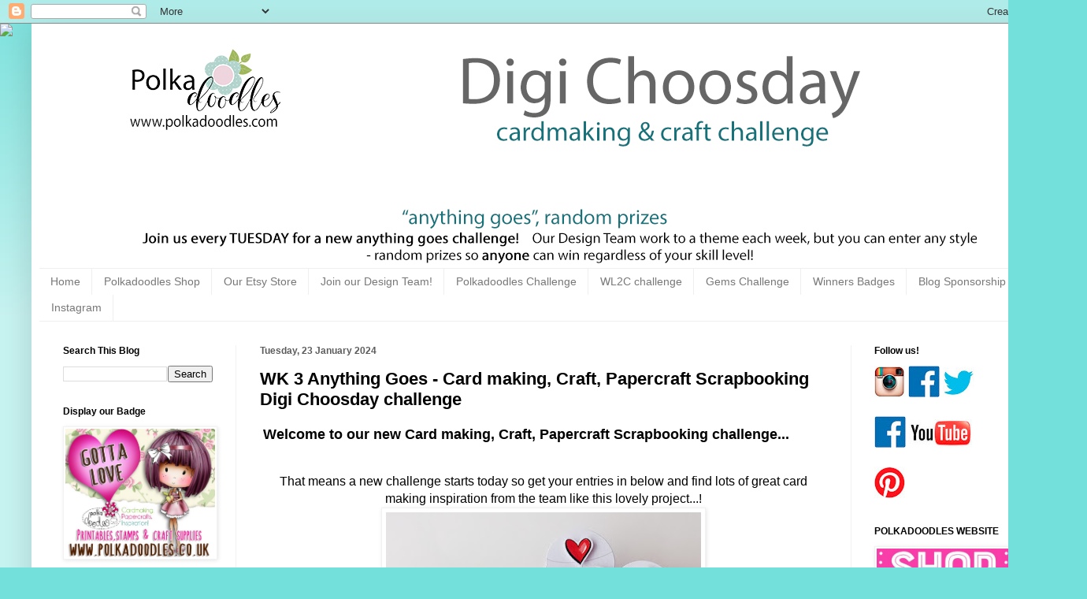

--- FILE ---
content_type: text/html; charset=UTF-8
request_url: https://digichoosday.blogspot.com/2024/01/wk-3-anything-goes-card-making-craft.html?m=0
body_size: 25351
content:
<!DOCTYPE html>
<html class='v2' dir='ltr' xmlns='http://www.w3.org/1999/xhtml' xmlns:b='http://www.google.com/2005/gml/b' xmlns:data='http://www.google.com/2005/gml/data' xmlns:expr='http://www.google.com/2005/gml/expr'>
<head>
<link href='https://www.blogger.com/static/v1/widgets/335934321-css_bundle_v2.css' rel='stylesheet' type='text/css'/>
<meta content='width=1100' name='viewport'/>
<meta content='text/html; charset=UTF-8' http-equiv='Content-Type'/>
<meta content='blogger' name='generator'/>
<link href='https://digichoosday.blogspot.com/favicon.ico' rel='icon' type='image/x-icon'/>
<link href='https://digichoosday.blogspot.com/2024/01/wk-3-anything-goes-card-making-craft.html' rel='canonical'/>
<link rel="alternate" type="application/atom+xml" title="Digi Choosday Cardmaking &amp; Crafting Challenge - Atom" href="https://digichoosday.blogspot.com/feeds/posts/default" />
<link rel="alternate" type="application/rss+xml" title="Digi Choosday Cardmaking &amp; Crafting Challenge - RSS" href="https://digichoosday.blogspot.com/feeds/posts/default?alt=rss" />
<link rel="service.post" type="application/atom+xml" title="Digi Choosday Cardmaking &amp; Crafting Challenge - Atom" href="https://www.blogger.com/feeds/3080931606599144760/posts/default" />

<link rel="alternate" type="application/atom+xml" title="Digi Choosday Cardmaking &amp; Crafting Challenge - Atom" href="https://digichoosday.blogspot.com/feeds/7429618477695649036/comments/default" />
<!--Can't find substitution for tag [blog.ieCssRetrofitLinks]-->
<link href='https://blogger.googleusercontent.com/img/b/R29vZ2xl/AVvXsEjpjHaX9BZJP0Ye41NMoPA3Ki01lJVYOLoFWaOwVPBzcheR82378tgC_l6Yu-4D7d7bAkBuyMIllhf15ySleKhwnwpf_WDX699Vt5pDNArR02OfAjM4b4Ml2eul-dqeFsNtwl0oF1LEKAuYDmVYktess4Dg6VR7qs67wnSk-9awG4yFuCPrPtaohQCvIKLv/w400-h400/DL-LM004-Cute-flower-girl-and-Dog-23-Jan-Natalia-Martin-Pascual-2-Natalia-Marti%CC%81n-Pascual.jpg' rel='image_src'/>
<meta content='https://digichoosday.blogspot.com/2024/01/wk-3-anything-goes-card-making-craft.html' property='og:url'/>
<meta content='WK 3 Anything Goes - Card making, Craft, Papercraft Scrapbooking Digi Choosday challenge' property='og:title'/>
<meta content='A crafting challenge blog for people who love digi stamps' property='og:description'/>
<meta content='https://blogger.googleusercontent.com/img/b/R29vZ2xl/AVvXsEjpjHaX9BZJP0Ye41NMoPA3Ki01lJVYOLoFWaOwVPBzcheR82378tgC_l6Yu-4D7d7bAkBuyMIllhf15ySleKhwnwpf_WDX699Vt5pDNArR02OfAjM4b4Ml2eul-dqeFsNtwl0oF1LEKAuYDmVYktess4Dg6VR7qs67wnSk-9awG4yFuCPrPtaohQCvIKLv/w1200-h630-p-k-no-nu/DL-LM004-Cute-flower-girl-and-Dog-23-Jan-Natalia-Martin-Pascual-2-Natalia-Marti%CC%81n-Pascual.jpg' property='og:image'/>
<title>
Digi Choosday Cardmaking &amp; Crafting Challenge: WK 3 Anything Goes - Card making, Craft, Papercraft Scrapbooking Digi Choosday challenge
</title>
<style id='page-skin-1' type='text/css'><!--
/*
-----------------------------------------------
Blogger Template Style
Name:     Simple
Designer: Josh Peterson
URL:      www.noaesthetic.com
----------------------------------------------- */
/* Variable definitions
====================
<Variable name="keycolor" description="Main Color" type="color" default="#66bbdd"/>
<Group description="Page Text" selector="body">
<Variable name="body.font" description="Font" type="font"
default="normal normal 12px Arial, Tahoma, Helvetica, FreeSans, sans-serif"/>
<Variable name="body.text.color" description="Text Color" type="color" default="#222222"/>
</Group>
<Group description="Backgrounds" selector=".body-fauxcolumns-outer">
<Variable name="body.background.color" description="Outer Background" type="color" default="#66bbdd"/>
<Variable name="content.background.color" description="Main Background" type="color" default="#ffffff"/>
<Variable name="header.background.color" description="Header Background" type="color" default="transparent"/>
</Group>
<Group description="Links" selector=".main-outer">
<Variable name="link.color" description="Link Color" type="color" default="#2288bb"/>
<Variable name="link.visited.color" description="Visited Color" type="color" default="#888888"/>
<Variable name="link.hover.color" description="Hover Color" type="color" default="#33aaff"/>
</Group>
<Group description="Blog Title" selector=".header h1">
<Variable name="header.font" description="Font" type="font"
default="normal normal 60px Arial, Tahoma, Helvetica, FreeSans, sans-serif"/>
<Variable name="header.text.color" description="Title Color" type="color" default="#3399bb" />
</Group>
<Group description="Blog Description" selector=".header .description">
<Variable name="description.text.color" description="Description Color" type="color"
default="#777777" />
</Group>
<Group description="Tabs Text" selector=".tabs-inner .widget li a">
<Variable name="tabs.font" description="Font" type="font"
default="normal normal 14px Arial, Tahoma, Helvetica, FreeSans, sans-serif"/>
<Variable name="tabs.text.color" description="Text Color" type="color" default="#999999"/>
<Variable name="tabs.selected.text.color" description="Selected Color" type="color" default="#000000"/>
</Group>
<Group description="Tabs Background" selector=".tabs-outer .PageList">
<Variable name="tabs.background.color" description="Background Color" type="color" default="#f5f5f5"/>
<Variable name="tabs.selected.background.color" description="Selected Color" type="color" default="#eeeeee"/>
</Group>
<Group description="Post Title" selector="h3.post-title, .comments h4">
<Variable name="post.title.font" description="Font" type="font"
default="normal normal 22px Arial, Tahoma, Helvetica, FreeSans, sans-serif"/>
</Group>
<Group description="Date Header" selector=".date-header">
<Variable name="date.header.color" description="Text Color" type="color"
default="#000000"/>
<Variable name="date.header.background.color" description="Background Color" type="color"
default="transparent"/>
<Variable name="date.header.font" description="Text Font" type="font"
default="normal bold 11px Arial, Tahoma, Helvetica, FreeSans, sans-serif"/>
<Variable name="date.header.padding" description="Date Header Padding" type="string" default="inherit"/>
<Variable name="date.header.letterspacing" description="Date Header Letter Spacing" type="string" default="inherit"/>
<Variable name="date.header.margin" description="Date Header Margin" type="string" default="inherit"/>
</Group>
<Group description="Post Footer" selector=".post-footer">
<Variable name="post.footer.text.color" description="Text Color" type="color" default="#666666"/>
<Variable name="post.footer.background.color" description="Background Color" type="color"
default="#f9f9f9"/>
<Variable name="post.footer.border.color" description="Shadow Color" type="color" default="#eeeeee"/>
</Group>
<Group description="Gadgets" selector="h2">
<Variable name="widget.title.font" description="Title Font" type="font"
default="normal bold 11px Arial, Tahoma, Helvetica, FreeSans, sans-serif"/>
<Variable name="widget.title.text.color" description="Title Color" type="color" default="#000000"/>
<Variable name="widget.alternate.text.color" description="Alternate Color" type="color" default="#999999"/>
</Group>
<Group description="Images" selector=".main-inner">
<Variable name="image.background.color" description="Background Color" type="color" default="#ffffff"/>
<Variable name="image.border.color" description="Border Color" type="color" default="#eeeeee"/>
<Variable name="image.text.color" description="Caption Text Color" type="color" default="#000000"/>
</Group>
<Group description="Accents" selector=".content-inner">
<Variable name="body.rule.color" description="Separator Line Color" type="color" default="#eeeeee"/>
<Variable name="tabs.border.color" description="Tabs Border Color" type="color" default="#f2f2f2"/>
</Group>
<Variable name="body.background" description="Body Background" type="background"
color="#74e0db" default="$(color) none repeat scroll top left"/>
<Variable name="body.background.override" description="Body Background Override" type="string" default=""/>
<Variable name="body.background.gradient.cap" description="Body Gradient Cap" type="url"
default="url(//www.blogblog.com/1kt/simple/gradients_light.png)"/>
<Variable name="body.background.gradient.tile" description="Body Gradient Tile" type="url"
default="url(//www.blogblog.com/1kt/simple/body_gradient_tile_light.png)"/>
<Variable name="content.background.color.selector" description="Content Background Color Selector" type="string" default=".content-inner"/>
<Variable name="content.padding" description="Content Padding" type="length" default="10px" min="0" max="100px"/>
<Variable name="content.padding.horizontal" description="Content Horizontal Padding" type="length" default="10px" min="0" max="100px"/>
<Variable name="content.shadow.spread" description="Content Shadow Spread" type="length" default="40px" min="0" max="100px"/>
<Variable name="content.shadow.spread.webkit" description="Content Shadow Spread (WebKit)" type="length" default="5px" min="0" max="100px"/>
<Variable name="content.shadow.spread.ie" description="Content Shadow Spread (IE)" type="length" default="10px" min="0" max="100px"/>
<Variable name="main.border.width" description="Main Border Width" type="length" default="0" min="0" max="10px"/>
<Variable name="header.background.gradient" description="Header Gradient" type="url" default="none"/>
<Variable name="header.shadow.offset.left" description="Header Shadow Offset Left" type="length" default="-1px" min="-50px" max="50px"/>
<Variable name="header.shadow.offset.top" description="Header Shadow Offset Top" type="length" default="-1px" min="-50px" max="50px"/>
<Variable name="header.shadow.spread" description="Header Shadow Spread" type="length" default="1px" min="0" max="100px"/>
<Variable name="header.padding" description="Header Padding" type="length" default="1120px" min="0" max="1120px"/>
<Variable name="header.border.size" description="Header Border Size" type="length" default="1px" min="0" max="10px"/>
<Variable name="header.bottom.border.size" description="Header Bottom Border Size" type="length" default="1px" min="0" max="10px"/>
<Variable name="header.border.horizontalsize" description="Header Horizontal Border Size" type="length" default="0" min="0" max="10px"/>
<Variable name="description.text.size" description="Description Text Size" type="string" default="140%"/>
<Variable name="tabs.margin.top" description="Tabs Margin Top" type="length" default="0" min="0" max="100px"/>
<Variable name="tabs.margin.side" description="Tabs Side Margin" type="length" default="30px" min="0" max="100px"/>
<Variable name="tabs.background.gradient" description="Tabs Background Gradient" type="url"
default="url(//www.blogblog.com/1kt/simple/gradients_light.png)"/>
<Variable name="tabs.border.width" description="Tabs Border Width" type="length" default="1px" min="0" max="10px"/>
<Variable name="tabs.bevel.border.width" description="Tabs Bevel Border Width" type="length" default="1px" min="0" max="10px"/>
<Variable name="post.margin.bottom" description="Post Bottom Margin" type="length" default="25px" min="0" max="100px"/>
<Variable name="image.border.small.size" description="Image Border Small Size" type="length" default="2px" min="0" max="10px"/>
<Variable name="image.border.large.size" description="Image Border Large Size" type="length" default="5px" min="0" max="10px"/>
<Variable name="page.width.selector" description="Page Width Selector" type="string" default=".region-inner"/>
<Variable name="page.width" description="Page Width" type="string" default="auto"/>
<Variable name="main.section.margin" description="Main Section Margin" type="length" default="15px" min="0" max="100px"/>
<Variable name="main.padding" description="Main Padding" type="length" default="15px" min="0" max="100px"/>
<Variable name="main.padding.top" description="Main Padding Top" type="length" default="30px" min="0" max="100px"/>
<Variable name="main.padding.bottom" description="Main Padding Bottom" type="length" default="30px" min="0" max="100px"/>
<Variable name="paging.background"
color="#ffffff"
description="Background of blog paging area" type="background"
default="transparent none no-repeat scroll top center"/>
<Variable name="footer.bevel" description="Bevel border length of footer" type="length" default="0" min="0" max="10px"/>
<Variable name="mobile.background.overlay" description="Mobile Background Overlay" type="string"
default="transparent none repeat scroll top left"/>
<Variable name="mobile.background.size" description="Mobile Background Size" type="string" default="auto"/>
<Variable name="mobile.button.color" description="Mobile Button Color" type="color" default="#ffffff" />
<Variable name="startSide" description="Side where text starts in blog language" type="automatic" default="left"/>
<Variable name="endSide" description="Side where text ends in blog language" type="automatic" default="right"/>
*/
/* Content
----------------------------------------------- */
body {
font: normal normal 14px Arial, Tahoma, Helvetica, FreeSans, sans-serif;
color: #000000;
background: #74e0db none repeat scroll top left;
padding: 0 40px 40px 40px;
}
html body .region-inner {
min-width: 0;
max-width: 100%;
width: auto;
}
h2 {
font-size: 22px;
}
a:link {
text-decoration:none;
color: #1fa6ad;
}
a:visited {
text-decoration:none;
color: #db74e0;
}
a:hover {
text-decoration:underline;
color: #41B375;
}
.body-fauxcolumn-outer .fauxcolumn-inner {
background: transparent url(//www.blogblog.com/1kt/simple/body_gradient_tile_light.png) repeat scroll top left;
_background-image: none;
}
.body-fauxcolumn-outer .cap-top {
position: absolute;
z-index: 1;
height: 400px;
width: 100%;
background: #74e0db none repeat scroll top left;
}
.body-fauxcolumn-outer .cap-top .cap-left {
width: 100%;
background: transparent url(//www.blogblog.com/1kt/simple/gradients_light.png) repeat-x scroll top left;
_background-image: none;
}
.content-outer {
-moz-box-shadow: 0 0 40px rgba(0, 0, 0, .15);
-webkit-box-shadow: 0 0 5px rgba(0, 0, 0, .15);
-goog-ms-box-shadow: 0 0 10px #333333;
box-shadow: 0 0 40px rgba(0, 0, 0, .15);
margin-bottom: 1px;
}
.content-inner {
padding: 10px 10px;
}
.content-inner {
background-color: #ffffff;
}
/* Header
----------------------------------------------- */
.header-outer {
background: rgba(88,88,88,0) none repeat-x scroll 0 -400px;
_background-image: none;
}
.Header h1 {
font: normal normal 60px Arial, Tahoma, Helvetica, FreeSans, sans-serif;
color: #40cbbf;
text-shadow: -1px -1px 1px rgba(0, 0, 0, .2);
}
.Header h1 a {
color: #40cbbf;
}
.Header .description {
font-size: 140%;
color: #858585;
}
.header-inner .Header .titlewrapper {
padding: 1120px 30px;
}
.header-inner .Header .descriptionwrapper {
padding: 0 30px;
}
/* Tabs
----------------------------------------------- */
.tabs-inner .section:first-child {
border-top: 1px solid #efefef;
}
.tabs-inner .section:first-child ul {
margin-top: -1px;
border-top: 1px solid #efefef;
border-left: 0 solid #efefef;
border-right: 0 solid #efefef;
}
.tabs-inner .widget ul {
background: #ffffff url(//www.blogblog.com/1kt/simple/gradients_light.png) repeat-x scroll 0 -800px;
_background-image: none;
border-bottom: 1px solid #efefef;
margin-top: 0;
margin-left: -30px;
margin-right: -30px;
}
.tabs-inner .widget li a {
display: inline-block;
padding: .6em 1em;
font: normal normal 14px Arial, Tahoma, Helvetica, FreeSans, sans-serif;
color: #787878;
border-left: 1px solid #ffffff;
border-right: 1px solid #efefef;
}
.tabs-inner .widget li:first-child a {
border-left: none;
}
.tabs-inner .widget li.selected a, .tabs-inner .widget li a:hover {
color: #ffffff;
background-color: #40cbbf;
text-decoration: none;
}
/* Columns
----------------------------------------------- */
.main-outer {
border-top: 0 solid #f2f2f2;
}
.fauxcolumn-left-outer .fauxcolumn-inner {
border-right: 1px solid #f2f2f2;
}
.fauxcolumn-right-outer .fauxcolumn-inner {
border-left: 1px solid #f2f2f2;
}
/* Headings
----------------------------------------------- */
div.widget > h2,
div.widget h2.title {
margin: 0 0 1em 0;
font: normal bold 12px Arial, Tahoma, Helvetica, FreeSans, sans-serif;
color: #000000;
}
/* Widgets
----------------------------------------------- */
.widget .zippy {
color: #a2a2a2;
text-shadow: 2px 2px 1px rgba(0, 0, 0, .1);
}
.widget .popular-posts ul {
list-style: none;
}
/* Posts
----------------------------------------------- */
h2.date-header {
font: normal bold 12px Arial, Tahoma, Helvetica, FreeSans, sans-serif;
}
.date-header span {
background-color: rgba(88,88,88,0);
color: #5c5c5c;
padding: inherit;
letter-spacing: inherit;
margin: inherit;
}
.main-inner {
padding-top: 30px;
padding-bottom: 30px;
}
.main-inner .column-center-inner {
padding: 0 15px;
}
.main-inner .column-center-inner .section {
margin: 0 15px;
}
.post {
margin: 0 0 25px 0;
}
h3.post-title, .comments h4 {
font: normal bold 22px Arial, Tahoma, Helvetica, FreeSans, sans-serif;
margin: .75em 0 0;
}
.post-body {
font-size: 110%;
line-height: 1.4;
position: relative;
}
.post-body img, .post-body .tr-caption-container, .Profile img, .Image img,
.BlogList .item-thumbnail img {
padding: 2px;
background: #ffffff;
border: 1px solid #f2f2f2;
-moz-box-shadow: 1px 1px 5px rgba(0, 0, 0, .1);
-webkit-box-shadow: 1px 1px 5px rgba(0, 0, 0, .1);
box-shadow: 1px 1px 5px rgba(0, 0, 0, .1);
}
.post-body img, .post-body .tr-caption-container {
padding: 5px;
}
.post-body .tr-caption-container {
color: #1fa6ad;
}
.post-body .tr-caption-container img {
padding: 0;
background: transparent;
border: none;
-moz-box-shadow: 0 0 0 rgba(0, 0, 0, .1);
-webkit-box-shadow: 0 0 0 rgba(0, 0, 0, .1);
box-shadow: 0 0 0 rgba(0, 0, 0, .1);
}
.post-header {
margin: 0 0 1.5em;
line-height: 1.6;
font-size: 90%;
}
.post-footer {
margin: 20px -2px 0;
padding: 5px 10px;
color: #787878;
background-color: #fdfdfd;
border-bottom: 1px solid #f2f2f2;
line-height: 1.6;
font-size: 90%;
}
#comments .comment-author {
padding-top: 1.5em;
border-top: 1px solid #f2f2f2;
background-position: 0 1.5em;
}
#comments .comment-author:first-child {
padding-top: 0;
border-top: none;
}
.avatar-image-container {
margin: .2em 0 0;
}
#comments .avatar-image-container img {
border: 1px solid #f2f2f2;
}
/* Comments
----------------------------------------------- */
.comments .comments-content .icon.blog-author {
background-repeat: no-repeat;
background-image: url([data-uri]);
}
.comments .comments-content .loadmore a {
border-top: 1px solid #a2a2a2;
border-bottom: 1px solid #a2a2a2;
}
.comments .comment-thread.inline-thread {
background-color: #fdfdfd;
}
.comments .continue {
border-top: 2px solid #a2a2a2;
}
/* Accents
---------------------------------------------- */
.section-columns td.columns-cell {
border-left: 1px solid #f2f2f2;
}
.blog-pager {
background: transparent none no-repeat scroll top center;
}
.blog-pager-older-link, .home-link,
.blog-pager-newer-link {
background-color: #ffffff;
padding: 5px;
}
.footer-outer {
border-top: 0 dashed #bbbbbb;
}
/* Mobile
----------------------------------------------- */
body.mobile  {
background-size: auto;
}
.mobile .body-fauxcolumn-outer {
background: transparent none repeat scroll top left;
}
.mobile .body-fauxcolumn-outer .cap-top {
background-size: 100% auto;
}
.mobile .content-outer {
-webkit-box-shadow: 0 0 3px rgba(0, 0, 0, .15);
box-shadow: 0 0 3px rgba(0, 0, 0, .15);
}
.mobile .tabs-inner .widget ul {
margin-left: 0;
margin-right: 0;
}
.mobile .post {
margin: 0;
}
.mobile .main-inner .column-center-inner .section {
margin: 0;
}
.mobile .date-header span {
padding: 0.1em 10px;
margin: 0 -10px;
}
.mobile h3.post-title {
margin: 0;
}
.mobile .blog-pager {
background: transparent none no-repeat scroll top center;
}
.mobile .footer-outer {
border-top: none;
}
.mobile .main-inner, .mobile .footer-inner {
background-color: #ffffff;
}
.mobile-index-contents {
color: #000000;
}
.mobile-link-button {
background-color: #1fa6ad;
}
.mobile-link-button a:link, .mobile-link-button a:visited {
color: #ffffff;
}
.mobile .tabs-inner .section:first-child {
border-top: none;
}
.mobile .tabs-inner .PageList .widget-content {
background-color: #40cbbf;
color: #ffffff;
border-top: 1px solid #efefef;
border-bottom: 1px solid #efefef;
}
.mobile .tabs-inner .PageList .widget-content .pagelist-arrow {
border-left: 1px solid #efefef;
}
#Header1 {width:1100px;margin:0 auto}
--></style>
<style id='template-skin-1' type='text/css'><!--
body {
min-width: 1300px;
}
.content-outer, .content-fauxcolumn-outer, .region-inner {
min-width: 1300px;
max-width: 1300px;
_width: 1300px;
}
.main-inner .columns {
padding-left: 250px;
padding-right: 250px;
}
.main-inner .fauxcolumn-center-outer {
left: 250px;
right: 250px;
/* IE6 does not respect left and right together */
_width: expression(this.parentNode.offsetWidth -
parseInt("250px") -
parseInt("250px") + 'px');
}
.main-inner .fauxcolumn-left-outer {
width: 250px;
}
.main-inner .fauxcolumn-right-outer {
width: 250px;
}
.main-inner .column-left-outer {
width: 250px;
right: 100%;
margin-left: -250px;
}
.main-inner .column-right-outer {
width: 250px;
margin-right: -250px;
}
#layout {
min-width: 0;
}
#layout .content-outer {
min-width: 0;
width: 800px;
}
#layout .region-inner {
min-width: 0;
width: auto;
}
body#layout div.add_widget {
padding: 8px;
}
body#layout div.add_widget a {
margin-left: 32px;
}
--></style>
<link href='https://cdnjs.cloudflare.com/ajax/libs/font-awesome/4.7.0/css/font-awesome.min.css' rel='stylesheet'/>
<link href='https://www.blogger.com/dyn-css/authorization.css?targetBlogID=3080931606599144760&amp;zx=269b0320-62e9-467d-a97f-90483baa5269' media='none' onload='if(media!=&#39;all&#39;)media=&#39;all&#39;' rel='stylesheet'/><noscript><link href='https://www.blogger.com/dyn-css/authorization.css?targetBlogID=3080931606599144760&amp;zx=269b0320-62e9-467d-a97f-90483baa5269' rel='stylesheet'/></noscript>
<meta name='google-adsense-platform-account' content='ca-host-pub-1556223355139109'/>
<meta name='google-adsense-platform-domain' content='blogspot.com'/>

</head>
<body class='loading'>
<div class='navbar section' id='navbar' name='Navbar'><div class='widget Navbar' data-version='1' id='Navbar1'><script type="text/javascript">
    function setAttributeOnload(object, attribute, val) {
      if(window.addEventListener) {
        window.addEventListener('load',
          function(){ object[attribute] = val; }, false);
      } else {
        window.attachEvent('onload', function(){ object[attribute] = val; });
      }
    }
  </script>
<div id="navbar-iframe-container"></div>
<script type="text/javascript" src="https://apis.google.com/js/platform.js"></script>
<script type="text/javascript">
      gapi.load("gapi.iframes:gapi.iframes.style.bubble", function() {
        if (gapi.iframes && gapi.iframes.getContext) {
          gapi.iframes.getContext().openChild({
              url: 'https://www.blogger.com/navbar/3080931606599144760?po\x3d7429618477695649036\x26origin\x3dhttps://digichoosday.blogspot.com',
              where: document.getElementById("navbar-iframe-container"),
              id: "navbar-iframe"
          });
        }
      });
    </script><script type="text/javascript">
(function() {
var script = document.createElement('script');
script.type = 'text/javascript';
script.src = '//pagead2.googlesyndication.com/pagead/js/google_top_exp.js';
var head = document.getElementsByTagName('head')[0];
if (head) {
head.appendChild(script);
}})();
</script>
</div></div>
<div class='body-fauxcolumns'>
<div class='fauxcolumn-outer body-fauxcolumn-outer'>
<div class='cap-top'>
<div class='cap-left'></div>
<div class='cap-right'></div>
</div>
<div class='fauxborder-left'>
<div class='fauxborder-right'></div>
<div class='fauxcolumn-inner'>
</div>
</div>
<div class='cap-bottom'>
<div class='cap-left'></div>
<div class='cap-right'></div>
</div>
</div>
</div>
<div class='content'>
<div class='content-fauxcolumns'>
<div class='fauxcolumn-outer content-fauxcolumn-outer'>
<div class='cap-top'>
<div class='cap-left'></div>
<div class='cap-right'></div>
</div>
<div class='fauxborder-left'>
<div class='fauxborder-right'></div>
<div class='fauxcolumn-inner'>
</div>
</div>
<div class='cap-bottom'>
<div class='cap-left'></div>
<div class='cap-right'></div>
</div>
</div>
</div>
<div class='content-outer'>
<div class='content-cap-top cap-top'>
<div class='cap-left'></div>
<div class='cap-right'></div>
</div>
<div class='fauxborder-left content-fauxborder-left'>
<div class='fauxborder-right content-fauxborder-right'></div>
<div class='content-inner'>
<header>
<div class='header-outer'>
<div class='header-cap-top cap-top'>
<div class='cap-left'></div>
<div class='cap-right'></div>
</div>
<div class='fauxborder-left header-fauxborder-left'>
<div class='fauxborder-right header-fauxborder-right'></div>
<div class='region-inner header-inner'>
<div class='header section' id='header' name='Header'><div class='widget Header' data-version='1' id='Header1'>
<div id='header-inner'>
<a href='https://digichoosday.blogspot.com/?m=0' style='display: block'>
<img alt='Digi Choosday Cardmaking &amp; Crafting Challenge' height='300px; ' id='Header1_headerimg' src='https://blogger.googleusercontent.com/img/a/AVvXsEgGG9pJlYB_he0XEQwWoqgBnIiApwKo7hB6j7MyAXIZ5urpqtx3k_QItAO3M-PzEv1A5os1Uqv61p5MKvjL97T98SDFY0BetwKPeqvJ9PN5J40jgvpIkIzrYZg2Bn6MqVdPjUUV6spIcaAaDZcMHryFRVeHWs3SZXMOJJntD3zWZsC7Z1Fh8m0iuQdB7w=s1140' style='display: block' width='1140px; '/>
</a>
</div>
</div></div>
</div>
</div>
<div class='header-cap-bottom cap-bottom'>
<div class='cap-left'></div>
<div class='cap-right'></div>
</div>
</div>
</header>
<div class='tabs-outer'>
<div class='tabs-cap-top cap-top'>
<div class='cap-left'></div>
<div class='cap-right'></div>
</div>
<div class='fauxborder-left tabs-fauxborder-left'>
<div class='fauxborder-right tabs-fauxborder-right'></div>
<div class='region-inner tabs-inner'>
<div class='tabs section' id='crosscol' name='Cross-column'><div class='widget PageList' data-version='1' id='PageList1'>
<h2>Pages</h2>
<div class='widget-content'>
<ul>
<li><a href='https://digichoosday.blogspot.com/'>Home</a></li>
<li><a href='http://www.polkadoodles.co.uk/'>Polkadoodles Shop</a></li>
<li><a href='https://www.etsy.com/uk/search?q=polkadoodles&view_type=gallery&ship_to=GB'>Our Etsy Store</a></li>
<li><a href='http://digichoosday.blogspot.com/p/want-to-join-our-dt.html'>Join our Design Team!</a></li>
<li><a href='http://polkadoodle.blogspot.co.uk/'>Polkadoodles Challenge</a></li>
<li><a href='https://welove2create.blogspot.com'>WL2C challenge</a></li>
<li><a href='https://pinkgemchallengeblog.blogspot.com'>Gems Challenge</a></li>
<li><a href='http://digichoosday.blogspot.com/p/winners-badges.html'>Winners Badges</a></li>
<li><a href='http://digichoosday.blogspot.com/p/blog-sponsorship.html'>Blog Sponsorship</a></li>
<li><a href='http://digichoosday.blogspot.com/p/our-instagram-page.html'>Instagram</a></li>
</ul>
<div class='clear'></div>
</div>
</div></div>
<div class='tabs no-items section' id='crosscol-overflow' name='Cross-Column 2'></div>
</div>
</div>
<div class='tabs-cap-bottom cap-bottom'>
<div class='cap-left'></div>
<div class='cap-right'></div>
</div>
</div>
<div class='main-outer'>
<div class='main-cap-top cap-top'>
<div class='cap-left'></div>
<div class='cap-right'></div>
</div>
<div class='fauxborder-left main-fauxborder-left'>
<div class='fauxborder-right main-fauxborder-right'></div>
<div class='region-inner main-inner'>
<div class='columns fauxcolumns'>
<div class='fauxcolumn-outer fauxcolumn-center-outer'>
<div class='cap-top'>
<div class='cap-left'></div>
<div class='cap-right'></div>
</div>
<div class='fauxborder-left'>
<div class='fauxborder-right'></div>
<div class='fauxcolumn-inner'>
</div>
</div>
<div class='cap-bottom'>
<div class='cap-left'></div>
<div class='cap-right'></div>
</div>
</div>
<div class='fauxcolumn-outer fauxcolumn-left-outer'>
<div class='cap-top'>
<div class='cap-left'></div>
<div class='cap-right'></div>
</div>
<div class='fauxborder-left'>
<div class='fauxborder-right'></div>
<div class='fauxcolumn-inner'>
</div>
</div>
<div class='cap-bottom'>
<div class='cap-left'></div>
<div class='cap-right'></div>
</div>
</div>
<div class='fauxcolumn-outer fauxcolumn-right-outer'>
<div class='cap-top'>
<div class='cap-left'></div>
<div class='cap-right'></div>
</div>
<div class='fauxborder-left'>
<div class='fauxborder-right'></div>
<div class='fauxcolumn-inner'>
</div>
</div>
<div class='cap-bottom'>
<div class='cap-left'></div>
<div class='cap-right'></div>
</div>
</div>
<!-- corrects IE6 width calculation -->
<div class='columns-inner'>
<div class='column-center-outer'>
<div class='column-center-inner'>
<div class='main section' id='main' name='Main'><div class='widget Blog' data-version='1' id='Blog1'>
<div class='blog-posts hfeed'>

                                        <div class="date-outer">
                                      
<h2 class='date-header'><span>Tuesday, 23 January 2024</span></h2>

                                        <div class="date-posts">
                                      
<div class='post-outer'>
<div class='post hentry uncustomized-post-template' itemprop='blogPost' itemscope='itemscope' itemtype='http://schema.org/BlogPosting'>
<meta content='https://blogger.googleusercontent.com/img/b/R29vZ2xl/AVvXsEjpjHaX9BZJP0Ye41NMoPA3Ki01lJVYOLoFWaOwVPBzcheR82378tgC_l6Yu-4D7d7bAkBuyMIllhf15ySleKhwnwpf_WDX699Vt5pDNArR02OfAjM4b4Ml2eul-dqeFsNtwl0oF1LEKAuYDmVYktess4Dg6VR7qs67wnSk-9awG4yFuCPrPtaohQCvIKLv/w400-h400/DL-LM004-Cute-flower-girl-and-Dog-23-Jan-Natalia-Martin-Pascual-2-Natalia-Marti%CC%81n-Pascual.jpg' itemprop='image_url'/>
<meta content='3080931606599144760' itemprop='blogId'/>
<meta content='7429618477695649036' itemprop='postId'/>
<a name='7429618477695649036'></a>
<h3 class='post-title entry-title' itemprop='name'>
WK 3 Anything Goes - Card making, Craft, Papercraft Scrapbooking Digi Choosday challenge
</h3>
<div class='post-header'>
<div class='post-header-line-1'></div>
</div>
<div class='post-body entry-content' id='post-body-7429618477695649036' itemprop='description articleBody'>
<p>&nbsp;<b style="font-family: arial; font-size: 15.4px; text-align: center;"><span style="font-size: large;">Welcome to our new Card making, Craft, Papercraft Scrapbooking challenge...</span></b></p><div style="background-color: white; font-family: Arial, Tahoma, Helvetica, FreeSans, sans-serif; font-size: 15.4px;"><div style="text-align: center;"><span style="font-family: arial;"><br /></span></div><div style="text-align: center;"><span style="font-family: arial; font-size: medium;">That means a new challenge starts today so get your entries in below and find lots of great card making inspiration from the team like this lovely project...!</span></div><div style="text-align: center;"><a href="https://blogger.googleusercontent.com/img/b/R29vZ2xl/AVvXsEjpjHaX9BZJP0Ye41NMoPA3Ki01lJVYOLoFWaOwVPBzcheR82378tgC_l6Yu-4D7d7bAkBuyMIllhf15ySleKhwnwpf_WDX699Vt5pDNArR02OfAjM4b4Ml2eul-dqeFsNtwl0oF1LEKAuYDmVYktess4Dg6VR7qs67wnSk-9awG4yFuCPrPtaohQCvIKLv/s1200/DL-LM004-Cute-flower-girl-and-Dog-23-Jan-Natalia-Martin-Pascual-2-Natalia-Marti%CC%81n-Pascual.jpg" style="font-family: Times; font-size: medium; margin-left: 1em; margin-right: 1em;"><img border="0" data-original-height="1200" data-original-width="1200" height="400" src="https://blogger.googleusercontent.com/img/b/R29vZ2xl/AVvXsEjpjHaX9BZJP0Ye41NMoPA3Ki01lJVYOLoFWaOwVPBzcheR82378tgC_l6Yu-4D7d7bAkBuyMIllhf15ySleKhwnwpf_WDX699Vt5pDNArR02OfAjM4b4Ml2eul-dqeFsNtwl0oF1LEKAuYDmVYktess4Dg6VR7qs67wnSk-9awG4yFuCPrPtaohQCvIKLv/w400-h400/DL-LM004-Cute-flower-girl-and-Dog-23-Jan-Natalia-Martin-Pascual-2-Natalia-Marti%CC%81n-Pascual.jpg" width="400" /></a></div><div style="text-align: center;"><span style="font-family: arial; font-size: medium;"><br /></span></div><div style="text-align: center;"><span style="font-family: arial; font-size: medium;">As it's Digi Choosday that means you also get this amazing HUGE discount offer on selected crafty printable downloads in the Polkadoodles store until midnight today! DON'T MISS IT!</span></div></div><div style="background-color: white; font-family: Arial, Tahoma, Helvetica, FreeSans, sans-serif; font-size: 15.4px; text-align: center;"><br /></div><div style="text-align: center;"><h2 style="background-color: white; font-family: Arial, Tahoma, Helvetica, FreeSans, sans-serif; font-size: 22px; margin: 0px; position: relative;"><b style="font-family: arial;"><span style="font-size: x-large;">Today's discount code is</span></b></h2><h1 style="background-color: white; font-family: Arial, Tahoma, Helvetica, FreeSans, sans-serif; font-size: 15.4px; margin: 0px; position: relative;"><span style="font-size: x-large;"><span face="&quot;Source Sans Pro&quot;, &quot;Helvetica Neue&quot;, Arial, sans-serif" style="text-align: left;"><span style="color: red;">DC35<br /></span></span><span style="font-family: arial;"><b>&amp; will give you a HUGE<br /></b></span><span style="color: red; font-family: arial;"><b>35% Off</b></span></span></h1><div style="background-color: white; font-family: Arial, Tahoma, Helvetica, FreeSans, sans-serif; font-size: 15.4px;"><span style="font-family: arial;">SELECTED* DIGI STAMPS INCLUDING COLLECTIONS/BUNDLES</span></div><div style="background-color: white; font-family: Arial, Tahoma, Helvetica, FreeSans, sans-serif; font-size: 15.4px;"><span style="font-family: arial;"><b>CODE EXPIRES:&nbsp;<span style="color: red;">MIDNIGHT 23rd JANUARY</span></b></span><b style="font-family: arial;">*</b></div><div style="background-color: white; font-family: Arial, Tahoma, Helvetica, FreeSans, sans-serif; font-size: 15.4px;"><span style="font-family: arial;">(*not valid in conjunction with any other offer, applies to certain products only, if your discount does not show in the cart it is not valid for that product.)</span></div><div style="background-color: white; font-family: Arial, Tahoma, Helvetica, FreeSans, sans-serif; font-size: 15.4px;"><span style="font-family: arial;"><br /></span></div><div><h4 style="background-color: white; font-family: Arial, Tahoma, Helvetica, FreeSans, sans-serif; font-size: 15.4px; margin: 0px; position: relative;"><span style="color: #6aa84f; font-family: arial;">THE WINNERS OF OUR LAST CHALLENGE ARE AT THE END OF THIS POST</span></h4><div style="background-color: white; font-family: Arial, Tahoma, Helvetica, FreeSans, sans-serif; font-size: 15.4px;"><span style="font-family: arial;">---------------</span></div><div style="background-color: white; font-family: Arial, Tahoma, Helvetica, FreeSans, sans-serif; font-size: 15.4px;"><span style="font-family: arial;"><br /></span></div><div style="background-color: white; font-family: Arial, Tahoma, Helvetica, FreeSans, sans-serif; font-size: 15.4px;"><span style="font-family: arial;"><b>OUR SPONSOR IS POLKADOODLES</b></span></div><div style="text-align: start;"><div style="background-color: white; box-sizing: border-box; color: #363636; font-family: Roboto; font-size: 15.4px; margin: 0px; padding: 0px; text-align: center;"><span style="box-sizing: border-box; font-family: arial;"><span face="Roboto !important" style="box-sizing: border-box; font-weight: 700; line-height: inherit;"><span style="box-sizing: border-box; color: #3d85c6; font-size: medium;">Check out the latest&nbsp;<a href="https://www.polkadoodles.co.uk/" style="box-sizing: border-box; color: #34bf95; line-height: inherit; text-decoration-line: none; transition: none 0s ease 0s;" target="_blank"><span style="box-sizing: border-box;">Polkadoodles releases &amp; SHOP HERE</span></a></span></span></span></div><div style="background-color: white; box-sizing: border-box; color: #363636; font-family: Roboto; font-size: 15.4px; margin: 0px; padding: 0px; text-align: center;"><span style="box-sizing: border-box; font-family: arial;"><span face="Roboto !important" style="box-sizing: border-box; font-weight: 700; line-height: inherit;"><br /></span></span></div><div style="box-sizing: border-box; margin: 0px; padding: 0px;"><div class="separator" style="background-color: white; clear: both; font-family: Arial, Tahoma, Helvetica, FreeSans, sans-serif; font-size: 15.4px; text-align: center;"><a href="https://www.polkadoodles.co.uk/tons-of-love/" style="margin-left: 1em; margin-right: 1em;" target="_blank"><img border="0" data-original-height="1500" data-original-width="1500" height="400" src="https://blogger.googleusercontent.com/img/b/R29vZ2xl/AVvXsEhED5DU4xEi7NfZ6B3VP-XRlznXPITSLyXbSCHw4C0F9bYEnXrZiCGTHAOCSgpQxp2gg5bzToYTSixUEwdf0F2zuZvEXXnn4v545oqmsma3wlA6kHDnJyPdo8f4B4JH_J3edpMTlfcNxfXUqEo0H8SM0_6k9rQxAgjh2U648aAeRb_1sbI2OobH-A7QGBqL/w400-h400/love-elephants-digital-stamp-printable-clipart-email.jpg" width="400" /></a></div><div class="separator" style="background-color: white; box-sizing: border-box; clear: both; color: #363636; font-family: Roboto; font-size: 15.4px; text-align: center;"><br /></div><div class="separator" style="box-sizing: border-box; clear: both; text-align: center;"><div class="separator" style="clear: both;"><div style="background-color: white; font-family: Arial, Tahoma, Helvetica, FreeSans, sans-serif; font-size: x-large; font-weight: bold; text-align: center;">So let's see what the Design Team have been making this week<b style="font-family: arial;">...we asked them to show some inspiration for Valentines...</b></div><br /><br /><span style="font-family: arial;"><a href="@stanzeherzpapier" target="_blank">CHRISTIN</a> The next special day this year is Valentines Day. I took the <a href="https://www.polkadoodles.co.uk/love-you-bunches-love-always-printable-craft-digital-stamp-download-with-free-svg-dxf-files/">Love You bunches</a> and colored it with my alcohol markers. For the background a used a stencil, some Distress Oxide, the PhotoFrame and some enamel dots. So that it doesn&#8217;t get too crowded on the card I made a slimline card.</span></div><div class="separator" style="clear: both;"><div class="separator" style="clear: both; text-align: center;"><a href="https://blogger.googleusercontent.com/img/b/R29vZ2xl/AVvXsEgRMJe2VmCa6Mtd-MoZo0z_7amHxVLlVlLisUi-GBgs7KDyvY4ZU7ZGuxueq9Rs50k6pGBE6zdd6E2bqMsmYn9Ylk6frrXXnxVqJlcXSkhQeYcvdZHNemRL1iUSj76ACq1nXKO3BgJwdEIo_95y_A_H9Ipql8Bg_J1xMZKsokwu-7eWellmpkHatpmSET4X/s1200/DLPD8571_love-you-bunches_23Jan_Christin-Christin.jpg" style="margin-left: 1em; margin-right: 1em;"><img border="0" data-original-height="1200" data-original-width="1200" height="400" src="https://blogger.googleusercontent.com/img/b/R29vZ2xl/AVvXsEgRMJe2VmCa6Mtd-MoZo0z_7amHxVLlVlLisUi-GBgs7KDyvY4ZU7ZGuxueq9Rs50k6pGBE6zdd6E2bqMsmYn9Ylk6frrXXnxVqJlcXSkhQeYcvdZHNemRL1iUSj76ACq1nXKO3BgJwdEIo_95y_A_H9Ipql8Bg_J1xMZKsokwu-7eWellmpkHatpmSET4X/w400-h400/DLPD8571_love-you-bunches_23Jan_Christin-Christin.jpg" width="400" /></a></div><span style="font-family: arial;"><br /><a href="https://olivefarmcrafts.blogspot.com/2024/01/digi-choosday-valentines-day-lucy.html">Wendy </a>- Hello everyone I hope you are all well - Do you make Valentine's Cards or even Galantine's card? This week the team was asked to create a Valentine's card using and image from the <a href="https://www.polkadoodles.co.uk/lucy-monkman/">Lucy Monkman Collection</a> or <a href="https://www.polkadoodles.co.uk/gil-bunny-rabbit/">Gil Rabbit collection</a>. <br /></span><a href="https://blogger.googleusercontent.com/img/b/R29vZ2xl/AVvXsEiRabg2F3PGgZzZo8tD2FQGN9xNVIkX2TrFl-qUImTRuH62ivqaPoFEwCAsDSS6F4NthE3uhYNSZ1LuizDUVv1ahx5YDMIj6tH27Xph8hPHKeKpMhp4IrJwSP-uFbqfrKHu69dKtU4lFXGbTKUCLOTNBYpykyXG_RiuISYwXe5HyEn0oNnCppnfP7Tg2-dU/s1200/DL-LM001-23January-Wendy-Jackson.jpg" style="margin-left: 1em; margin-right: 1em;"><img border="0" data-original-height="1200" data-original-width="1200" height="400" src="https://blogger.googleusercontent.com/img/b/R29vZ2xl/AVvXsEiRabg2F3PGgZzZo8tD2FQGN9xNVIkX2TrFl-qUImTRuH62ivqaPoFEwCAsDSS6F4NthE3uhYNSZ1LuizDUVv1ahx5YDMIj6tH27Xph8hPHKeKpMhp4IrJwSP-uFbqfrKHu69dKtU4lFXGbTKUCLOTNBYpykyXG_RiuISYwXe5HyEn0oNnCppnfP7Tg2-dU/w400-h400/DL-LM001-23January-Wendy-Jackson.jpg" width="400" /></a><span style="font-family: arial;"><br /><br /><a href="http://quillinglady.blogspot.com" target="_blank">Monika</a> - I chose this gorgeous <a href="https://www.polkadoodles.co.uk/super-stylish-dog-puppy-lucy-monkman-printable-clipart-digital-stamp-digistamp-for-cards-cardmaking-crafting-and-stickers/">Stylish Dog</a> by Lucy Monkman - its just the sort of card my Hubby loves, simple and stylish and they come as black and white or pre-coloured. I've used a paper and sentiment from the <a href="https://www.polkadoodles.co.uk/lily-bug-ladybird/">Lily Bug Ladybird collection</a> for my simple and stylish Valentine's Day card....Have a lovely week xx Monika - Hi all crafters, it's Monika. It is that time of the year when we start to get ready for the loveliest day of the year! Today, I'm sharing with you a Pillar Double Bridge Card I created with no cutting dies. All you need is the most adorable digi stamp <a href="https://www.polkadoodles.co.uk/love-you-bunches-love-always-printable-craft-digital-stamp-download-with-free-svg-dxf-files/">'Love you Bunches</a>' and some absolutely gorgeous design papers from '<a href="https://www.polkadoodles.co.uk/coffee-tea-and-cake-printable-cardmaking-craft-paper-patterns-download-bundle/">Coffee Tea and Cake</a>' and '<a href="https://www.polkadoodles.co.uk/winnie-celebrations-1-papers-2-digital-download/">Winnie Celebrations 1</a>' bundles. These two collections are just perfect for St.Valentine's Day so you can easily mix and match them. I also used a sentiment from the '<a href="https://www.polkadoodles.co.uk/love-birds-greetings-valentine---wings-of-love-cute-printable-craft-sentiments-messages/">Love Birds Greetings Valentine</a>' bundle which has perfect sentiments for this special occasion.<br />Happy crafting!<br /><a href="https://www.instagram.com/quillinglady/">https://www.instagram.com/quillinglady/</a><br /><a href="https://www.youtube.com/craftingwithquillinglady">https://www.youtube.com/craftingwithquillinglady</a><br /></span><a href="https://blogger.googleusercontent.com/img/b/R29vZ2xl/AVvXsEhAd4-GAsYStebBktn1UjqdVdSKJHSni5rn5XQ6UXPO9u_djVxGpofn1Q-dHYDXc5WIzQJcJyWT6Z1jQuLYy2FZNIAXCkF5jRbJpe2zqlh8rJCD9ZK39YKiYXEvbVHxjD3bvMq1_ZOmW-zUsvCnTHUiUlqJ3re9j6pybzWP4xIcoOvnszDvnmsqAKqp_ql7/s1200/DLPD8571-Love-You-Bunches-23rd-January-Monika-GG-Monika-Graefling-Gladysiak.jpg" style="margin-left: 1em; margin-right: 1em;"><img border="0" data-original-height="1200" data-original-width="1200" height="400" src="https://blogger.googleusercontent.com/img/b/R29vZ2xl/AVvXsEhAd4-GAsYStebBktn1UjqdVdSKJHSni5rn5XQ6UXPO9u_djVxGpofn1Q-dHYDXc5WIzQJcJyWT6Z1jQuLYy2FZNIAXCkF5jRbJpe2zqlh8rJCD9ZK39YKiYXEvbVHxjD3bvMq1_ZOmW-zUsvCnTHUiUlqJ3re9j6pybzWP4xIcoOvnszDvnmsqAKqp_ql7/w400-h400/DLPD8571-Love-You-Bunches-23rd-January-Monika-GG-Monika-Graefling-Gladysiak.jpg" width="400" /></a><span style="font-family: arial;"><br /><br /><a href="https://www.instagram.com/creativenat/" target="_blank">Nat Martin</a> - For this projects I have used two cute digital stamps I loved -&nbsp;<a href="https://www.polkadoodles.co.uk/cute-girl-with-flowers-and-bow-angel-lucy-monkman-printable-clipart-digital-stamp-digistamp-for-cards-cardmaking-crafting-and-stickers/">Cute flower girl from Lucy Monkman</a>&nbsp;and this&nbsp;<a href="https://www.polkadoodles.co.uk/super-stylish-dog-puppy-lucy-monkman-printable-clipart-digital-stamp-digistamp-for-cards-cardmaking-crafting-and-stickers/">Cute Dog from Lucy Monkman</a>. I have also used the beautiful <a href="https://www.polkadoodles.co.uk/love-birds-valentine---wings-of-love-cute-printable-craft-papers-1/">Valentine digital papers</a><br />For the coloring I have used this colors from copic markers collection:<br />- Girl Face and body E01-E00-E000-E93<br />- Dress and Hearts R29-R27-R22-R32<br />- Wings BG01-BG00-BG000<br />- Shoes E49-E47-E43-E42<br /></span><br /></div><div class="separator" style="clear: both; text-align: center;"><a href="https://blogger.googleusercontent.com/img/b/R29vZ2xl/AVvXsEjpjHaX9BZJP0Ye41NMoPA3Ki01lJVYOLoFWaOwVPBzcheR82378tgC_l6Yu-4D7d7bAkBuyMIllhf15ySleKhwnwpf_WDX699Vt5pDNArR02OfAjM4b4Ml2eul-dqeFsNtwl0oF1LEKAuYDmVYktess4Dg6VR7qs67wnSk-9awG4yFuCPrPtaohQCvIKLv/s1200/DL-LM004-Cute-flower-girl-and-Dog-23-Jan-Natalia-Martin-Pascual-2-Natalia-Marti%CC%81n-Pascual.jpg" style="margin-left: 1em; margin-right: 1em;"><img border="0" data-original-height="1200" data-original-width="1200" height="400" src="https://blogger.googleusercontent.com/img/b/R29vZ2xl/AVvXsEjpjHaX9BZJP0Ye41NMoPA3Ki01lJVYOLoFWaOwVPBzcheR82378tgC_l6Yu-4D7d7bAkBuyMIllhf15ySleKhwnwpf_WDX699Vt5pDNArR02OfAjM4b4Ml2eul-dqeFsNtwl0oF1LEKAuYDmVYktess4Dg6VR7qs67wnSk-9awG4yFuCPrPtaohQCvIKLv/w400-h400/DL-LM004-Cute-flower-girl-and-Dog-23-Jan-Natalia-Martin-Pascual-2-Natalia-Marti%CC%81n-Pascual.jpg" width="400" /></a></div><br /></div><div class="separator" style="box-sizing: border-box; clear: both; text-align: center;"><span style="font-family: arial; font-size: large;">Huge thanks to the design team for all their inspiration today - we hope we've given you lots of ideas to use in your own cards - remember! We LOVE you to copy the ideas we show you, it's what we're here for!</span></div><div class="separator" style="box-sizing: border-box; clear: both; text-align: center;"><br /></div><div class="separator" style="box-sizing: border-box; clear: both; text-align: center;"><div><div style="background-color: white; font-family: Arial, Tahoma, Helvetica, FreeSans, sans-serif;"><span style="font-family: arial;"><b><span style="color: #674ea7; font-size: x-large;">WINNERS and TOP 3 from Week 1...</span></b></span></div><div style="background-color: white; font-family: Arial, Tahoma, Helvetica, FreeSans, sans-serif; font-size: 15.4px;"><br /></div><div style="background-color: white; font-family: Arial, Tahoma, Helvetica, FreeSans, sans-serif; font-size: 15.4px;"><span style="font-family: arial; font-size: large;">RANDOM WINNER</span></div><div style="background-color: white; font-family: Arial, Tahoma, Helvetica, FreeSans, sans-serif; font-size: 15.4px;"><span style="font-family: arial; font-size: x-small;">(chosen by random.org)</span></div><div style="background-color: white; font-family: Arial, Tahoma, Helvetica, FreeSans, sans-serif; font-size: 15.4px;"><br /></div><div style="background-color: white;"><span style="font-family: arial; font-size: large;"><b><a href="https://stampinwithinkonmyfingers.blogspot.com/2024/01/crafty-catz-663-life-is-better.html" target="_blank">21 Billie</a></b></span></div><span face="Arial, Tahoma, Helvetica, FreeSans, sans-serif" style="background-color: white; font-size: 15.4px; text-align: start;"><div style="font-weight: bold; text-align: center;"><span style="font-family: arial; font-size: medium;"><b><br /></b></span></div><div style="text-align: center;"><span style="font-family: arial;"><b>Well done! You won 3 digital stamp downloads!</b></span></div><div style="text-align: center;"><span style="font-family: arial;"><br /></span></div><div style="text-align: center;"><span style="font-family: arial;">HOW TO CLAIM YOUR PRIZE:</span></div><div style="text-align: center;"><span style="font-family: arial;">Email us with the SKU &amp; NAME or link of the&nbsp;<u>THREE digital stamps&nbsp;</u><i><u><span style="color: red;">(excludes bundles &amp; digideals)</span></u></i>&nbsp;you would like to receive.</span></div><div style="text-align: center;"><span style="font-family: arial;">Claim&nbsp;<a href="https://www.polkadoodles.co.uk/contact-us/" style="color: #1fa6ad; text-decoration-line: none;">HERE</a>&nbsp;<u>quoting DCW03001</u>&nbsp;</span></div><div style="text-align: center;"><span style="font-family: arial;">to claim your prize&nbsp;before 30 JAN 2024...</span></div><div style="text-align: center;"><span style="color: red; font-family: arial;">Allow 21 days for a response to your claim, please do not keep emailing, your claim will be dealt with as soon as possible.</span></div><div style="font-weight: bold; text-align: center;"><span style="color: red; font-family: arial;"><br /></span></div></span><div><span style="font-family: arial;"><div style="background-color: white; font-family: Arial, Tahoma, Helvetica, FreeSans, sans-serif; font-size: 15.4px; font-weight: bold;"><span style="font-family: arial;"><b><span style="color: #3d85c6;"><span style="font-size: x-large;">Design Team Top 3 favourites</span></span></b></span></div><div style="background-color: white; font-family: Arial, Tahoma, Helvetica, FreeSans, sans-serif; font-size: 15.4px; font-weight: bold;"><span style="font-family: arial;"><b><span style="color: #3d85c6;"><span style="font-size: large;"><br /></span></span></b></span></div><div style="background-color: white; font-family: Arial, Tahoma, Helvetica, FreeSans, sans-serif; font-size: 15.4px; font-weight: bold;"><span style="background-color: transparent; font-size: large;">Our Top 3 favourite entries for this challenge are....</span></div><div style="background-color: white; font-family: Arial, Tahoma, Helvetica, FreeSans, sans-serif; font-size: 15.4px; font-weight: bold;"><span style="font-size: large;"><br /></span></div></span><span style="font-family: arial; font-size: medium;"><a href="https://curlybearcrafts.blogspot.com/2024/01/happy-new-year.html">14 Bridget C</a><br /><a href="https://warmharted.blogspot.com/2024/01/perfect-valentine.html">39 Elizabeth</a><br /><a href="https://saffiresstamping.blogspot.com/2024/01/something-else-on-saturday-234.html">32 Vannessa</a></span><span style="font-family: arial;"><div style="background-color: white; font-family: Arial, Tahoma, Helvetica, FreeSans, sans-serif; font-size: 15.4px; font-weight: bold;"><br /></div></span><div style="background-color: white; font-family: Arial, Tahoma, Helvetica, FreeSans, sans-serif; font-size: 15.4px;"><span style="font-family: arial;"><div><b>Well done!&nbsp;You won 1 digital stamp download!</b></div><div><br /></div><div>HOW TO CLAIM YOUR PRIZE:</div><div>Email us with the SKU &amp; NAME or link of 1 digital stamps&nbsp;<i><span style="color: red;">(excludes bundles &amp; digideals)&nbsp;</span></i>you would like to receive.</div><div>Claim&nbsp;<a href="https://www.polkadoodles.co.uk/contact-us/" style="color: #1fa6ad; text-decoration-line: none;">HERE</a>&nbsp;quoting DCW03123</div><div>to claim your prize&nbsp;before&nbsp;30 JAN 2024...</div><div>Allow 21 days for a response to your claim, please do not keep emailing, your claim will be dealt with as soon as possible.</div><div><br /></div><div><span style="color: red;"><b>Congratulations to our winner and Top 3!</b></span></div><div><b>Thanks again to everyone who joined us on the last challenge and we can't wait to see what you make for us this week...</b></div><div><b><br /></b></div><div><b>Want more chances to win Polkadoodles Goodies?? Join us on our other blogs - It's always Anything Goes!</b></div><div><a href="https://polkadoodle.blogspot.com/" style="color: #1fa6ad; text-decoration-line: none;">Polkadoodles Blog</a></div><div><a href="https://pinkgemchallengeblog.blogspot.com/" style="color: #1fa6ad; text-decoration-line: none;">A Gem of a Challenge</a></div><div><a href="https://welove2create.blogspot.com/" style="color: #1fa6ad; text-decoration-line: none;">We Love 2 Create</a></div></span></div></div></div></div></div></div></div></div>

<!--start InLinkz code-->
<div class="inlinkz-widget" data-uuid="c98ad6518fd94f2bafc82a9ffe1b3ce5" style="background-color: #eceff1; border-radius: 7px; font-family: &quot;Helvetica Neue&quot;, Helvetica, Arial, sans-serif; font-size: 16px; margin: 30px 0px; text-align: center; width: 100%;">
<div style="padding: 8px;"><p style="margin-bottom: 15px;">You are invited to the <strong>Inlinkz</strong> link party!</p>
<a href="https://fresh.inlinkz.com/p/c98ad6518fd94f2bafc82a9ffe1b3ce5" rel="nofollow" style="background: rgb(32, 156, 238); border-radius: 4px; color: #efefef; padding: 5px 20px; text-decoration: none;" target="_blank">Click here to enter</a></div></div>
<span style="display: none;"><script async="true" src="https://fresh.inlinkz.com/js/widget/load.js?id=c0efdbe6b4add43dd7ef"></script></span>
<!--end InLinkz code-->
<div style='clear: both;'></div>
</div>
<div class='post-footer'>
<div class='post-footer-line post-footer-line-1'>
<span class='post-author vcard'>
Posted by
<span class='fn' itemprop='author' itemscope='itemscope' itemtype='http://schema.org/Person'>
<span itemprop='name'>Polkadoodles</span>
</span>
</span>
<span class='post-timestamp'>
at
<meta content='https://digichoosday.blogspot.com/2024/01/wk-3-anything-goes-card-making-craft.html' itemprop='url'/>
<a class='timestamp-link' href='https://digichoosday.blogspot.com/2024/01/wk-3-anything-goes-card-making-craft.html?m=0' rel='bookmark' title='permanent link'><abbr class='published' itemprop='datePublished' title='2024-01-23T08:00:00Z'>08:00</abbr></a>
</span>
<span class='reaction-buttons'>
</span>
<span class='post-comment-link'>
</span>
<span class='post-backlinks post-comment-link'>
</span>
<span class='post-icons'>
<span class='item-control blog-admin pid-586588086'>
<a href='https://www.blogger.com/post-edit.g?blogID=3080931606599144760&postID=7429618477695649036&from=pencil' title='Edit Post'>
<img alt='' class='icon-action' height='18' src='//img2.blogblog.com/img/icon18_edit_allbkg.gif' width='18'/>
</a>
</span>
</span>
<div class='post-share-buttons goog-inline-block'>
<a class='goog-inline-block share-button sb-email' href='https://www.blogger.com/share-post.g?blogID=3080931606599144760&postID=7429618477695649036&target=email' target='_blank' title='Email This'><span class='share-button-link-text'>Email This</span></a><a class='goog-inline-block share-button sb-blog' href='https://www.blogger.com/share-post.g?blogID=3080931606599144760&postID=7429618477695649036&target=blog' onclick='window.open(this.href, "_blank", "height=270,width=475"); return false;' target='_blank' title='BlogThis!'><span class='share-button-link-text'>BlogThis!</span></a><a class='goog-inline-block share-button sb-twitter' href='https://www.blogger.com/share-post.g?blogID=3080931606599144760&postID=7429618477695649036&target=twitter' target='_blank' title='Share to X'><span class='share-button-link-text'>Share to X</span></a><a class='goog-inline-block share-button sb-facebook' href='https://www.blogger.com/share-post.g?blogID=3080931606599144760&postID=7429618477695649036&target=facebook' onclick='window.open(this.href, "_blank", "height=430,width=640"); return false;' target='_blank' title='Share to Facebook'><span class='share-button-link-text'>Share to Facebook</span></a><a class='goog-inline-block share-button sb-pinterest' href='https://www.blogger.com/share-post.g?blogID=3080931606599144760&postID=7429618477695649036&target=pinterest' target='_blank' title='Share to Pinterest'><span class='share-button-link-text'>Share to Pinterest</span></a>
</div>
</div>
<div class='post-footer-line post-footer-line-2'>
<span class='post-labels'>
</span>
</div>
<div class='post-footer-line post-footer-line-3'>
<span class='post-location'>
</span>
</div>
</div>
</div>
<div class='comments' id='comments'>
<a name='comments'></a>
<h4>
2 comments
                                    :
                                  </h4>
<div class='comments-content'>
<script async='async' src='' type='text/javascript'></script>
<script type='text/javascript'>
                                  (function() {
                                    var items = null;
                                    var msgs = null;
                                    var config = {};
                                    // <![CDATA[
                                    var cursor = null;
                                    if (items && items.length > 0) {
                                      cursor = parseInt(items[items.length - 1].timestamp) + 1;
                                    }
                                    var bodyFromEntry = function(entry) {
                                      if (entry.gd$extendedProperty) {
                                        for (var k in entry.gd$extendedProperty) {
                                          if (entry.gd$extendedProperty[k].name == 'blogger.contentRemoved') {
                                            return '
                                            <span class="deleted-comment">
                                              ' + entry.content.$t + '
                                </span>';
                                          }
                                        }
                                      }
                                      return entry.content.$t;
                                    }
                                    var parse = function(data) {
                                      cursor = null;
                                      var comments = [];
                                      if (data && data.feed && data.feed.entry) {
                                        for (var i = 0, entry; entry = data.feed.entry[i]; i++) {
                                          var comment = {};
                                          // comment ID, parsed out of the original id format
                                          var id = /blog-(\d+).post-(\d+)/.exec(entry.id.$t);
                                          comment.id = id ? id[2] : null;
                                          comment.body = bodyFromEntry(entry);
                                          comment.timestamp = Date.parse(entry.published.$t) + '';
                                          if (entry.author && entry.author.constructor === Array) {
                                            var auth = entry.author[0];
                                            if (auth) {
                                              comment.author = {
                                                name: (auth.name ? auth.name.$t : undefined),
                                                profileUrl: (auth.uri ? auth.uri.$t : undefined),
                                                avatarUrl: (auth.gd$image ? auth.gd$image.src : undefined)
                                              };
                                            }
                                          }
                                          if (entry.link) {
                                            if (entry.link[2]) {
                                              comment.link = comment.permalink = entry.link[2].href;
                                            }
                                            if (entry.link[3]) {
                                              var pid = /.*comments\/default\/(\d+)\?.*/.exec(entry.link[3].href);
                                              if (pid && pid[1]) {
                                                comment.parentId = pid[1];
                                              }
                                            }
                                          }
                                          comment.deleteclass = 'item-control blog-admin';
                                          if (entry.gd$extendedProperty) {
                                            for (var k in entry.gd$extendedProperty) {
                                              if (entry.gd$extendedProperty[k].name == 'blogger.itemClass') {
                                                comment.deleteclass += ' ' + entry.gd$extendedProperty[k].value;
                                              } else if (entry.gd$extendedProperty[k].name == 'blogger.displayTime') {
                                                comment.displayTime = entry.gd$extendedProperty[k].value;
                                              }
                                            }
                                          }
                                          comments.push(comment);
                                        }
                                      }
                                      return comments;
                                    };
                                    var paginator = function(callback) {
                                      if (hasMore()) {
                                        var url = config.feed + '?alt=json&v=2&orderby=published&reverse=false&max-results=50';
                                        if (cursor) {
                                          url += '&published-min=' + new Date(cursor).toISOString();
                                        }
                                        window.bloggercomments = function(data) {
                                          var parsed = parse(data);
                                          cursor = parsed.length 
                                          < 50 ? null
                                          : parseInt(parsed[parsed.length - 1].timestamp) + 1
                                          callback(parsed);
                                          window.bloggercomments = null;
                                        }
                                        url += '&callback=bloggercomments';
                                        var script = document.createElement('script');
                                        script.type = 'text/javascript';
                                        script.src = url;
                                        document.getElementsByTagName('head')[0].appendChild(script);
                                      }
                                    };
                                    var hasMore = function() {
                                      return !!cursor;
                                    };
                                    var getMeta = function(key, comment) {
                                      if ('iswriter' == key) {
                                        var matches = !!comment.author
                                        && comment.author.name == config.authorName
                                        && comment.author.profileUrl == config.authorUrl;
                                        return matches ? 'true' : '';
                                      } else if ('deletelink' == key) {
                                        return config.baseUri + '/delete-comment.g?blogID='
                                        + config.blogId + '&postID=' + comment.id;
                                      } else if ('deleteclass' == key) {
                                        return comment.deleteclass;
                                      }
                                      return '';
                                    };
                                    var replybox = null;
                                    var replyUrlParts = null;
                                    var replyParent = undefined;
                                    var onReply = function(commentId, domId) {
                                      if (replybox == null) {
                                        // lazily cache replybox, and adjust to suit this style:
                                        replybox = document.getElementById('comment-editor');
                                        if (replybox != null) {
                                          replybox.height = '250px';
                                          replybox.style.display = 'block';
                                          replyUrlParts = replybox.src.split('#');
                                        }
                                      }
                                      if (replybox && (commentId !== replyParent)) {
                                        replybox.src = '';
                                        document.getElementById(domId).insertBefore(replybox, null);
                                        replybox.src = replyUrlParts[0]
                                        + (commentId ? '&parentID=' + commentId : '')
                                        + '#' + replyUrlParts[1];
                                        replyParent = commentId;
                                      }
                                    };
                                    var hash = (window.location.hash || '#').substring(1);
                                    var startThread, targetComment;
                                    if (/^comment-form_/.test(hash)) {
                                      startThread = hash.substring('comment-form_'.length);
                                    } else if (/^c[0-9]+$/.test(hash)) {
                                      targetComment = hash.substring(1);
                                    }
                                    // Configure commenting API:
                                    var configJso = {
                                      'maxDepth': config.maxThreadDepth
                                    };
                                    var provider = {
                                      'id': config.postId,
                                      'data': items,
                                      'loadNext': paginator,
                                      'hasMore': hasMore,
                                      'getMeta': getMeta,
                                      'onReply': onReply,
                                      'rendered': true,
                                      'initComment': targetComment,
                                      'initReplyThread': startThread,
                                      'config': configJso,
                                      'messages': msgs
                                    };
                                    var render = function() {
                                      if (window.goog && window.goog.comments) {
                                        var holder = document.getElementById('comment-holder');
                                        window.goog.comments.render(holder, provider);
                                      }
                                    };
                                    // render now, or queue to render when library loads:
                                    if (window.goog && window.goog.comments) {
                                      render();
                                    } else {
                                      window.goog = window.goog || {};
                                      window.goog.comments = window.goog.comments || {};
                                      window.goog.comments.loadQueue = window.goog.comments.loadQueue || [];
                                      window.goog.comments.loadQueue.push(render);
                                    }
                                  })();
                                  // ]]>
                                </script>
<div id='comment-holder'>
<div class="comment-thread toplevel-thread"><ol id="top-ra"><li class="comment" id="c8596191624351793425"><div class="avatar-image-container"><img src="//blogger.googleusercontent.com/img/b/R29vZ2xl/AVvXsEjVZeIqATLheRHFaqYjelsA7yoV64QJTgkDcLwOkc1Xv669ejwNtLBqPORH_8Ora71xsWq0EdkzclXsSJKx-o4N3SCruaUMwA2DHKdEH8eRkpK2jPi2rhbOwtagSkuWpQ/s45-c/Barbara%232+%282%29+bigger.jpg" alt=""/></div><div class="comment-block"><div class="comment-header"><cite class="user"><a href="https://www.blogger.com/profile/11895945524113318775" rel="nofollow">Beebeebabs</a></cite><span class="icon user "></span><span class="datetime secondary-text"><a rel="nofollow" href="https://digichoosday.blogspot.com/2024/01/wk-3-anything-goes-card-making-craft.html?showComment=1706201520036&amp;m=0#c8596191624351793425">25 January 2024 at 16:52</a></span></div><p class="comment-content">Very nice work DT</p><span class="comment-actions secondary-text"><a class="comment-reply" target="_self" data-comment-id="8596191624351793425">Reply</a><span class="item-control blog-admin blog-admin pid-1564936999"><a target="_self" href="https://www.blogger.com/comment/delete/3080931606599144760/8596191624351793425">Delete</a></span></span></div><div class="comment-replies"><div id="c8596191624351793425-rt" class="comment-thread inline-thread hidden"><span class="thread-toggle thread-expanded"><span class="thread-arrow"></span><span class="thread-count"><a target="_self">Replies</a></span></span><ol id="c8596191624351793425-ra" class="thread-chrome thread-expanded"><div></div><div id="c8596191624351793425-continue" class="continue"><a class="comment-reply" target="_self" data-comment-id="8596191624351793425">Reply</a></div></ol></div></div><div class="comment-replybox-single" id="c8596191624351793425-ce"></div></li><li class="comment" id="c1885856730586517990"><div class="avatar-image-container"><img src="//3.bp.blogspot.com/-8VcqZ1_TYmE/ZgmV1F9zIYI/AAAAAAAAu-k/iSS3E8BhVegu3ysdnhUC4OtoR5iRnGgWACK4BGAYYCw/s35/October%252B2018.jpeg" alt=""/></div><div class="comment-block"><div class="comment-header"><cite class="user"><a href="https://www.blogger.com/profile/07129405881647437196" rel="nofollow">Billie A</a></cite><span class="icon user "></span><span class="datetime secondary-text"><a rel="nofollow" href="https://digichoosday.blogspot.com/2024/01/wk-3-anything-goes-card-making-craft.html?showComment=1706561905849&amp;m=0#c1885856730586517990">29 January 2024 at 20:58</a></span></div><p class="comment-content">Thank you for the win. I contacted you using the email form. Thank you for having the challenges.. </p><span class="comment-actions secondary-text"><a class="comment-reply" target="_self" data-comment-id="1885856730586517990">Reply</a><span class="item-control blog-admin blog-admin pid-1485781317"><a target="_self" href="https://www.blogger.com/comment/delete/3080931606599144760/1885856730586517990">Delete</a></span></span></div><div class="comment-replies"><div id="c1885856730586517990-rt" class="comment-thread inline-thread hidden"><span class="thread-toggle thread-expanded"><span class="thread-arrow"></span><span class="thread-count"><a target="_self">Replies</a></span></span><ol id="c1885856730586517990-ra" class="thread-chrome thread-expanded"><div></div><div id="c1885856730586517990-continue" class="continue"><a class="comment-reply" target="_self" data-comment-id="1885856730586517990">Reply</a></div></ol></div></div><div class="comment-replybox-single" id="c1885856730586517990-ce"></div></li></ol><div id="top-continue" class="continue"><a class="comment-reply" target="_self">Add comment</a></div><div class="comment-replybox-thread" id="top-ce"></div><div class="loadmore hidden" data-post-id="7429618477695649036"><a target="_self">Load more...</a></div></div>
</div>
</div>
<p class='comment-footer'>
<div class='comment-form'>
<a name='comment-form'></a>
<p>Thanks for joining us at the Digi Choosday challenge! We love to hear from you so feel free to drop us a comment below! mwaah mwaah! xx</p>
<a href='https://www.blogger.com/comment/frame/3080931606599144760?po=7429618477695649036&hl=en-GB&saa=85391&origin=https://digichoosday.blogspot.com' id='comment-editor-src'></a>
<iframe allowtransparency='true' class='blogger-iframe-colorize blogger-comment-from-post' frameborder='0' height='410px' id='comment-editor' name='comment-editor' src='' width='100%'></iframe>
<!--Can't find substitution for tag [post.friendConnectJs]-->
<script src='https://www.blogger.com/static/v1/jsbin/2830521187-comment_from_post_iframe.js' type='text/javascript'></script>
<script type='text/javascript'>
                                    BLOG_CMT_createIframe('https://www.blogger.com/rpc_relay.html');
                                  </script>
</div>
</p>
<div id='backlinks-container'>
<div id='Blog1_backlinks-container'>
</div>
</div>
</div>
</div>

                                      </div></div>
                                    
</div>
<div class='blog-pager' id='blog-pager'>
<span id='blog-pager-newer-link'>
<a class='blog-pager-newer-link' href='https://digichoosday.blogspot.com/2024/01/wk-4-anything-goes-card-making-craft.html?m=0' id='Blog1_blog-pager-newer-link' title='Newer Post'>Newer Post</a>
</span>
<span id='blog-pager-older-link'>
<a class='blog-pager-older-link' href='https://digichoosday.blogspot.com/2024/01/wk-2-anything-goes-card-making-craft.html?m=0' id='Blog1_blog-pager-older-link' title='Older Post'>Older Post</a>
</span>
<a class='home-link' href='https://digichoosday.blogspot.com/?m=0'>Home</a>
<div class='blog-mobile-link'>
<a href='https://digichoosday.blogspot.com/2024/01/wk-3-anything-goes-card-making-craft.html?m=1'>View mobile version</a>
</div>
</div>
<div class='clear'></div>
<div class='post-feeds'>
<div class='feed-links'>
Subscribe to:
<a class='feed-link' href='https://digichoosday.blogspot.com/feeds/7429618477695649036/comments/default' target='_blank' type='application/atom+xml'>Post Comments (Atom)</a>
</div>
</div>
</div></div>
</div>
</div>
<div class='column-left-outer'>
<div class='column-left-inner'>
<aside>
<div class='sidebar section' id='sidebar-left-1'><div class='widget BlogSearch' data-version='1' id='BlogSearch1'>
<h2 class='title'>Search This Blog</h2>
<div class='widget-content'>
<div id='BlogSearch1_form'>
<form action='https://digichoosday.blogspot.com/search' class='gsc-search-box' target='_top'>
<table cellpadding='0' cellspacing='0' class='gsc-search-box'>
<tbody>
<tr>
<td class='gsc-input'>
<input autocomplete='off' class='gsc-input' name='q' size='10' title='search' type='text' value=''/>
</td>
<td class='gsc-search-button'>
<input class='gsc-search-button' title='search' type='submit' value='Search'/>
</td>
</tr>
</tbody>
</table>
</form>
</div>
</div>
<div class='clear'></div>
</div><div class='widget Image' data-version='1' id='Image1'>
<h2>Display our Badge</h2>
<div class='widget-content'>
<a href='http://www.polkadoodles.co.uk/'>
<img alt='Display our Badge' height='163' id='Image1_img' src='https://blogger.googleusercontent.com/img/b/R29vZ2xl/AVvXsEgOfp7JMZZuvUiVMnaN_HOsuXG9biq69gsz3r4NnVanyXUkEmb9faGBs5akp4bZOnhxL3gHFuRj0vo9vSwInh_6aZasJR0rJtcLMt2mlinWWDcTBgdmWdgW4blUug6o_wAmYN7f01SYkwM1/s1600-r/gottalove.jpg' width='190'/>
</a>
<br/>
</div>
<div class='clear'></div>
</div><div class='widget Image' data-version='1' id='Image6'>
<h2>
Display our badge!
</h2>
<div class='widget-content'>
<a href='http://www.polkadoodles.co.uk/index.php?cPath=689'>
<img alt='Display our badge!' height='142' id='Image6_img' src='https://blogger.googleusercontent.com/img/b/R29vZ2xl/AVvXsEjKdHmuxWhXeBRxM7ytek2y04fqpFC_e2GdH2S39ObvXsO93t8r41p_p-rzEN4jkoJx0MRqLWzI6pd9cXmcuiABNfo4vJG4ncCGPNiInl2vOTt7vXvQm6H3-fmOmR_s1BNJJTL9zyxqlMbw/s190/blogbanner.jpg' width='190'/>
</a>
<br/>
</div>
<div class='clear'></div>
</div><div class='widget Subscribe' data-version='1' id='Subscribe2'>
<div style='white-space:nowrap'>
<h2 class='title'>
Subscribe To
</h2>
<div class='widget-content'>
<div class='subscribe-wrapper subscribe-type-POST'>
<div class='subscribe expanded subscribe-type-POST' id='SW_READER_LIST_Subscribe2POST' style='display:none;'>
<div class='top'>
<span class='inner' onclick='return(_SW_toggleReaderList(event, "Subscribe2POST"));'>
<img class='subscribe-dropdown-arrow' src='https://resources.blogblog.com/img/widgets/arrow_dropdown.gif'/>
<img align='absmiddle' alt='' border='0' class='feed-icon' src='https://resources.blogblog.com/img/icon_feed12.png'/>
Posts
</span>
<div class='feed-reader-links'>
<a class='feed-reader-link' href='https://www.netvibes.com/subscribe.php?url=https%3A%2F%2Fdigichoosday.blogspot.com%2Ffeeds%2Fposts%2Fdefault' target='_blank'>
<img src='https://resources.blogblog.com/img/widgets/subscribe-netvibes.png'/>
</a>
<a class='feed-reader-link' href='https://add.my.yahoo.com/content?url=https%3A%2F%2Fdigichoosday.blogspot.com%2Ffeeds%2Fposts%2Fdefault' target='_blank'>
<img src='https://resources.blogblog.com/img/widgets/subscribe-yahoo.png'/>
</a>
<a class='feed-reader-link' href='https://digichoosday.blogspot.com/feeds/posts/default' target='_blank'>
<img align='absmiddle' class='feed-icon' src='https://resources.blogblog.com/img/icon_feed12.png'/>
                        Atom
                      </a>
</div>
</div>
<div class='bottom'></div>
</div>
<div class='subscribe' id='SW_READER_LIST_CLOSED_Subscribe2POST' onclick='return(_SW_toggleReaderList(event, "Subscribe2POST"));'>
<div class='top'>
<span class='inner'>
<img class='subscribe-dropdown-arrow' src='https://resources.blogblog.com/img/widgets/arrow_dropdown.gif'/>
<span onclick='return(_SW_toggleReaderList(event, "Subscribe2POST"));'>
<img align='absmiddle' alt='' border='0' class='feed-icon' src='https://resources.blogblog.com/img/icon_feed12.png'/>
Posts
</span>
</span>
</div>
<div class='bottom'></div>
</div>
</div>
<div class='subscribe-wrapper subscribe-type-PER_POST'>
<div class='subscribe expanded subscribe-type-PER_POST' id='SW_READER_LIST_Subscribe2PER_POST' style='display:none;'>
<div class='top'>
<span class='inner' onclick='return(_SW_toggleReaderList(event, "Subscribe2PER_POST"));'>
<img class='subscribe-dropdown-arrow' src='https://resources.blogblog.com/img/widgets/arrow_dropdown.gif'/>
<img align='absmiddle' alt='' border='0' class='feed-icon' src='https://resources.blogblog.com/img/icon_feed12.png'/>
Comments
</span>
<div class='feed-reader-links'>
<a class='feed-reader-link' href='https://www.netvibes.com/subscribe.php?url=https%3A%2F%2Fdigichoosday.blogspot.com%2Ffeeds%2F7429618477695649036%2Fcomments%2Fdefault' target='_blank'>
<img src='https://resources.blogblog.com/img/widgets/subscribe-netvibes.png'/>
</a>
<a class='feed-reader-link' href='https://add.my.yahoo.com/content?url=https%3A%2F%2Fdigichoosday.blogspot.com%2Ffeeds%2F7429618477695649036%2Fcomments%2Fdefault' target='_blank'>
<img src='https://resources.blogblog.com/img/widgets/subscribe-yahoo.png'/>
</a>
<a class='feed-reader-link' href='https://digichoosday.blogspot.com/feeds/7429618477695649036/comments/default' target='_blank'>
<img align='absmiddle' class='feed-icon' src='https://resources.blogblog.com/img/icon_feed12.png'/>
                        Atom
                      </a>
</div>
</div>
<div class='bottom'></div>
</div>
<div class='subscribe' id='SW_READER_LIST_CLOSED_Subscribe2PER_POST' onclick='return(_SW_toggleReaderList(event, "Subscribe2PER_POST"));'>
<div class='top'>
<span class='inner'>
<img class='subscribe-dropdown-arrow' src='https://resources.blogblog.com/img/widgets/arrow_dropdown.gif'/>
<span onclick='return(_SW_toggleReaderList(event, "Subscribe2PER_POST"));'>
<img align='absmiddle' alt='' border='0' class='feed-icon' src='https://resources.blogblog.com/img/icon_feed12.png'/>
Comments
</span>
</span>
</div>
<div class='bottom'></div>
</div>
</div>
<div style='clear:both'></div>
</div>
</div>
<div class='clear'></div>
</div><div class='widget Image' data-version='1' id='Image7'>
<h2>
Proud Sponsors
</h2>
<div class='widget-content'>
<a href='http://kitandclowder.ning.com/'>
<img alt='Proud Sponsors' height='123' id='Image7_img' src='https://blogger.googleusercontent.com/img/b/R29vZ2xl/AVvXsEjGkmkEWX5yUxevrShe9nIw_iH5fb6I6FwrniEmNgD6X5JLAzNaK9yj4e-qyBtY3bMY4Y2NAffz-PfTyHdT84tq2VL4Thm0nzS4riKvOzkLHbLlz8OpwEoqUpwA3ystxaPbfz0lAzOcg6D9/s1600/kcsponsor.jpg' width='180'/>
</a>
<br/>
</div>
<div class='clear'></div>
</div><div class='widget HTML' data-version='1' id='HTML2'>
<h2 class='title'>
Follow us...
</h2>
<div class='widget-content'>
<script type="text/javascript" src="https://widget.bloglovin.com/widget/scripts/bl.js"></script><a class="bloglovin-widget" data-blog-id="11756197" data-img-src="http://www.bloglovin.com/widget/bilder/en/widget.gif?id=11756197" href="http://www.bloglovin.com/blogs/digi-choosday-challenge-11756197" target="_blank"><img src="https://lh3.googleusercontent.com/blogger_img_proxy/AEn0k_uC00RO-K5DsZA_Ecv-4O1VFYlSIY4Shq5hkOsiQinoHYHdXYDw4PsLazeia2Pyzu3ffZXnBgBwo_VU9WSRhkZF6S4orrfUUzEgCKGze5O3PeS7NxDCRPygpK8uCm2mEcvBQ6c=s0-d" alt="Digi Choosday Challenge"></a>
</div>
<div class='clear'></div>
</div><div class='widget Followers' data-version='1' id='Followers1'>
<h2 class='title'>Followers</h2>
<div class='widget-content'>
<div id='Followers1-wrapper'>
<div style='margin-right:2px;'>
<div><script type="text/javascript" src="https://apis.google.com/js/platform.js"></script>
<div id="followers-iframe-container"></div>
<script type="text/javascript">
    window.followersIframe = null;
    function followersIframeOpen(url) {
      gapi.load("gapi.iframes", function() {
        if (gapi.iframes && gapi.iframes.getContext) {
          window.followersIframe = gapi.iframes.getContext().openChild({
            url: url,
            where: document.getElementById("followers-iframe-container"),
            messageHandlersFilter: gapi.iframes.CROSS_ORIGIN_IFRAMES_FILTER,
            messageHandlers: {
              '_ready': function(obj) {
                window.followersIframe.getIframeEl().height = obj.height;
              },
              'reset': function() {
                window.followersIframe.close();
                followersIframeOpen("https://www.blogger.com/followers/frame/3080931606599144760?colors\x3dCgt0cmFuc3BhcmVudBILdHJhbnNwYXJlbnQaByMwMDAwMDAiByMxZmE2YWQqByNmZmZmZmYyByMwMDAwMDA6ByMwMDAwMDBCByMxZmE2YWRKByNhMmEyYTJSByMxZmE2YWRaC3RyYW5zcGFyZW50\x26pageSize\x3d21\x26hl\x3den-GB\x26origin\x3dhttps://digichoosday.blogspot.com");
              },
              'open': function(url) {
                window.followersIframe.close();
                followersIframeOpen(url);
              }
            }
          });
        }
      });
    }
    followersIframeOpen("https://www.blogger.com/followers/frame/3080931606599144760?colors\x3dCgt0cmFuc3BhcmVudBILdHJhbnNwYXJlbnQaByMwMDAwMDAiByMxZmE2YWQqByNmZmZmZmYyByMwMDAwMDA6ByMwMDAwMDBCByMxZmE2YWRKByNhMmEyYTJSByMxZmE2YWRaC3RyYW5zcGFyZW50\x26pageSize\x3d21\x26hl\x3den-GB\x26origin\x3dhttps://digichoosday.blogspot.com");
  </script></div>
</div>
</div>
<div class='clear'></div>
</div>
</div><div class='widget Subscribe' data-version='1' id='Subscribe1'>
<div style='white-space:nowrap'>
<h2 class='title'>
Subscribe To
</h2>
<div class='widget-content'>
<div class='subscribe-wrapper subscribe-type-POST'>
<div class='subscribe expanded subscribe-type-POST' id='SW_READER_LIST_Subscribe1POST' style='display:none;'>
<div class='top'>
<span class='inner' onclick='return(_SW_toggleReaderList(event, "Subscribe1POST"));'>
<img class='subscribe-dropdown-arrow' src='https://resources.blogblog.com/img/widgets/arrow_dropdown.gif'/>
<img align='absmiddle' alt='' border='0' class='feed-icon' src='https://resources.blogblog.com/img/icon_feed12.png'/>
Posts
</span>
<div class='feed-reader-links'>
<a class='feed-reader-link' href='https://www.netvibes.com/subscribe.php?url=https%3A%2F%2Fdigichoosday.blogspot.com%2Ffeeds%2Fposts%2Fdefault' target='_blank'>
<img src='https://resources.blogblog.com/img/widgets/subscribe-netvibes.png'/>
</a>
<a class='feed-reader-link' href='https://add.my.yahoo.com/content?url=https%3A%2F%2Fdigichoosday.blogspot.com%2Ffeeds%2Fposts%2Fdefault' target='_blank'>
<img src='https://resources.blogblog.com/img/widgets/subscribe-yahoo.png'/>
</a>
<a class='feed-reader-link' href='https://digichoosday.blogspot.com/feeds/posts/default' target='_blank'>
<img align='absmiddle' class='feed-icon' src='https://resources.blogblog.com/img/icon_feed12.png'/>
                        Atom
                      </a>
</div>
</div>
<div class='bottom'></div>
</div>
<div class='subscribe' id='SW_READER_LIST_CLOSED_Subscribe1POST' onclick='return(_SW_toggleReaderList(event, "Subscribe1POST"));'>
<div class='top'>
<span class='inner'>
<img class='subscribe-dropdown-arrow' src='https://resources.blogblog.com/img/widgets/arrow_dropdown.gif'/>
<span onclick='return(_SW_toggleReaderList(event, "Subscribe1POST"));'>
<img align='absmiddle' alt='' border='0' class='feed-icon' src='https://resources.blogblog.com/img/icon_feed12.png'/>
Posts
</span>
</span>
</div>
<div class='bottom'></div>
</div>
</div>
<div class='subscribe-wrapper subscribe-type-PER_POST'>
<div class='subscribe expanded subscribe-type-PER_POST' id='SW_READER_LIST_Subscribe1PER_POST' style='display:none;'>
<div class='top'>
<span class='inner' onclick='return(_SW_toggleReaderList(event, "Subscribe1PER_POST"));'>
<img class='subscribe-dropdown-arrow' src='https://resources.blogblog.com/img/widgets/arrow_dropdown.gif'/>
<img align='absmiddle' alt='' border='0' class='feed-icon' src='https://resources.blogblog.com/img/icon_feed12.png'/>
Comments
</span>
<div class='feed-reader-links'>
<a class='feed-reader-link' href='https://www.netvibes.com/subscribe.php?url=https%3A%2F%2Fdigichoosday.blogspot.com%2Ffeeds%2F7429618477695649036%2Fcomments%2Fdefault' target='_blank'>
<img src='https://resources.blogblog.com/img/widgets/subscribe-netvibes.png'/>
</a>
<a class='feed-reader-link' href='https://add.my.yahoo.com/content?url=https%3A%2F%2Fdigichoosday.blogspot.com%2Ffeeds%2F7429618477695649036%2Fcomments%2Fdefault' target='_blank'>
<img src='https://resources.blogblog.com/img/widgets/subscribe-yahoo.png'/>
</a>
<a class='feed-reader-link' href='https://digichoosday.blogspot.com/feeds/7429618477695649036/comments/default' target='_blank'>
<img align='absmiddle' class='feed-icon' src='https://resources.blogblog.com/img/icon_feed12.png'/>
                        Atom
                      </a>
</div>
</div>
<div class='bottom'></div>
</div>
<div class='subscribe' id='SW_READER_LIST_CLOSED_Subscribe1PER_POST' onclick='return(_SW_toggleReaderList(event, "Subscribe1PER_POST"));'>
<div class='top'>
<span class='inner'>
<img class='subscribe-dropdown-arrow' src='https://resources.blogblog.com/img/widgets/arrow_dropdown.gif'/>
<span onclick='return(_SW_toggleReaderList(event, "Subscribe1PER_POST"));'>
<img align='absmiddle' alt='' border='0' class='feed-icon' src='https://resources.blogblog.com/img/icon_feed12.png'/>
Comments
</span>
</span>
</div>
<div class='bottom'></div>
</div>
</div>
<div style='clear:both'></div>
</div>
</div>
<div class='clear'></div>
</div><div class='widget Translate' data-version='1' id='Translate1'>
<h2 class='title'>
Translate
</h2>
<div id='google_translate_element'></div>
<script>
          function googleTranslateElementInit() {
            new google.translate.TranslateElement({
              pageLanguage: 'en',
              autoDisplay: 'true',
              layout: google.translate.TranslateElement.InlineLayout.VERTICAL
            }, 'google_translate_element');
                                                  }
        </script>
<script src='//translate.google.com/translate_a/element.js?cb=googleTranslateElementInit'></script>
<div class='clear'></div>
</div></div>
</aside>
</div>
</div>
<div class='column-right-outer'>
<div class='column-right-inner'>
<aside>
<div class='sidebar section' id='sidebar-right-1'><div class='widget HTML' data-version='1' id='HTML3'>
<h2 class='title'>Follow us!</h2>
<div class='widget-content'>
<a href="https://www.instagram.com/polkadoodles/"><img src="https://blogger.googleusercontent.com/img/b/R29vZ2xl/AVvXsEg8K2yZIvn2mfKD5Ta3yHYySPD-DalRBXb6h2s0tzL5R-9qMZ63I8WIbv3V2YppXs6I009Y0rE2HheQPYwfDK-SVGzwnH3-quCSkBKq8d4FWBne2FkdKIniql8oTIpEniQhVQ8wv5Ib5Xc/s40/instagram.jpg" / /></a>  <a href="https://www.facebook.com/Polkadoodles/"><img src="https://blogger.googleusercontent.com/img/b/R29vZ2xl/AVvXsEjxBYco8y5nL8xg_i62Vp95Qg8woq9cfVgdmCqn-xfqKo_37khYazE4Psz4BvvoG3VP0zlqhUIijJD4IrG-I5-lQSzlhnqPv5NUdEnhK2C88hNuZgK2FeLAcsAJOqEJajXL8tE3X2zsHs8/s40/facebook.jpg" / /></a>  <a href="https://twitter.com/polka_doodles?lang=en"><img src="https://blogger.googleusercontent.com/img/b/R29vZ2xl/AVvXsEgSFd5Xz1rDpwNZFJsYypJjVNR1FDxunbhxobzFru30sjOsmLjfenVAeXTNgbPn38_PREPRYS1OBqbW9fJdQ09yY705K-snzbWGCKQbT9ZUyf7qImfjiwyOnrKOy0uKuvR8Y5jJgC6R5MM/s40/twitter.jpg" / /></a><br /><br /><a href="https://www.facebook.com/groups/polkadoodles/"><img src="https://blogger.googleusercontent.com/img/b/R29vZ2xl/AVvXsEjxBYco8y5nL8xg_i62Vp95Qg8woq9cfVgdmCqn-xfqKo_37khYazE4Psz4BvvoG3VP0zlqhUIijJD4IrG-I5-lQSzlhnqPv5NUdEnhK2C88hNuZgK2FeLAcsAJOqEJajXL8tE3X2zsHs8/s40/facebook.jpg" / /></a>  <a href="https://www.youtube.com/user/Polkadoodles/videos"><img src="https://blogger.googleusercontent.com/img/b/R29vZ2xl/AVvXsEjg5XKa-bNG1HyxbqtfZ9_xoueafBLgTbmn7XUBlIiQrw1QNUrO37jopF1PDJzKrJRxN5W_1wLaOAkvDgUVvqqT1_6iRUW432Obz1sLB8IS6N1OVGHHqqFS0S_wp2sMoxrLiNVuQYFtpt8/s80/youtube.jpg" / /></a><br /><br /><a href="https://www.pinterest.co.uk/PolkadoodlesCrafts/"><img src="https://blogger.googleusercontent.com/img/b/R29vZ2xl/AVvXsEjE8pbPlkwvPjMylMmdKiAmHvR1POuJl9NDjT9w19ACdAMtHXVsKHnk_tqkIM5I2EX0zeKSWOabt23KFU0d7bEYeQrPoOCj2JfXTtf7pf9XK8JoP03soV2IBlAGs3FS7e2ocrp358j7K0A/s40/pinterest.jpg" / /></a>
</div>
<div class='clear'></div>
</div><div class='widget Image' data-version='1' id='Image4'>
<h2>POLKADOODLES WEBSITE</h2>
<div class='widget-content'>
<a href='http://www.polkadoodles.co.uk/'>
<img alt='POLKADOODLES WEBSITE' height='177' id='Image4_img' src='https://blogger.googleusercontent.com/img/b/R29vZ2xl/AVvXsEhR3JvBSyrq9aOnoWB-1TO3UIdakUzUmCASdms-t39kNxm2poJz_d5uaSwBk-HPeopjPPJHcoWLcOsxt07v7RKadtS-8gAGAm4EMIjiDh4iESw9Sy4sBzN1aajbaz_1W6CbZsT7aioDShCz/s1600/blog-shop.jpg' width='170'/>
</a>
<br/>
<span class='caption'>shop here</span>
</div>
<div class='clear'></div>
</div><div class='widget HTML' data-version='1' id='HTML4'>
<h2 class='title'>Follow us at Paper Playful</h2>
<div class='widget-content'>
<a href="http://paperplayful.blogspot.com/" onblur="try  {parent.deselectBloggerImageGracefully();} catch(e) {}"><img  id="BLOGGER_PHOTO_ID_5349622690644690050" border="0"&#160; alt=""  src="https://blogger.googleusercontent.com/img/b/R29vZ2xl/AVvXsEh2awN7U82L9pujmkZoZFKi-foirIjgMiBKxLxMOMHSZDlYs7cLHo3Kzt2itdJ5TV8IsEGXYzBIokXOAQUnoemDyV8lIoo2T1zZ_Z4CmR7KEsGmU_6HlmpR43ihBVWM_ROYFaG9wWCO-ko/s1600/PaperPlayful-badge.png"/></a>
</div>
<div class='clear'></div>
</div><div class='widget Image' data-version='1' id='Image2'>
<h2>Grab your winners badge</h2>
<div class='widget-content'>
<a href='http://www.polkadoodles.co.uk/'>
<img alt='Grab your winners badge' height='146' id='Image2_img' src='https://blogger.googleusercontent.com/img/b/R29vZ2xl/AVvXsEjrxSTfp82Z9RG7Jmwu8p8KtE9KFCmg3tIgbDI4GkX_VGV5LGiCajTjrw_l6hrEru5My8JpnSHLSZEY1N-CchevvDDmmhodQI15CFZ53TOHO0e8Y5-C0x7uSHDB-LwSxGP2dbEfQOrJwcJx/s1600-r/dcwins.jpg' width='170'/>
</a>
<br/>
</div>
<div class='clear'></div>
</div><div class='widget Image' data-version='1' id='Image3'>
<h2>Grab your Top 3 Badge</h2>
<div class='widget-content'>
<a href='http://www.polkadoodles.co.uk/'>
<img alt='Grab your Top 3 Badge' height='146' id='Image3_img' src='https://blogger.googleusercontent.com/img/b/R29vZ2xl/AVvXsEjBJRJTvi5KHV9byqaLxCzS7v_RLJ2TJpyETUNBluL6wpUtZGHISSErGDudrQwHsR7si4gEYQVBcg5qJDz6Y0OEEnV8EQO_5vIeIgFHeTISp006lfWAmCJeE0PNHhFyclpTFo_hpDHNJpg-/s1600-r/top3DC.jpg' width='170'/>
</a>
<br/>
</div>
<div class='clear'></div>
</div><div class='widget BlogArchive' data-version='1' id='BlogArchive1'>
<h2>
Blog Archive
</h2>
<div class='widget-content'>
<div id='ArchiveList'>
<div id='BlogArchive1_ArchiveList'>
<ul class='hierarchy'>
<li class='archivedate collapsed'>
<a class='toggle' href='javascript:void(0)'>
<span class='zippy'>

              &#9658;&#160;
            
</span>
</a>
<a class='post-count-link' href='https://digichoosday.blogspot.com/2026/?m=0'>
2026
</a>
<span class='post-count' dir='ltr'>
                (
                4
                )
              </span>
<ul class='hierarchy'>
<li class='archivedate collapsed'>
<a class='toggle' href='javascript:void(0)'>
<span class='zippy'>

              &#9658;&#160;
            
</span>
</a>
<a class='post-count-link' href='https://digichoosday.blogspot.com/2026/01/?m=0'>
January
</a>
<span class='post-count' dir='ltr'>
                (
                4
                )
              </span>
</li>
</ul>
</li>
</ul>
<ul class='hierarchy'>
<li class='archivedate collapsed'>
<a class='toggle' href='javascript:void(0)'>
<span class='zippy'>

              &#9658;&#160;
            
</span>
</a>
<a class='post-count-link' href='https://digichoosday.blogspot.com/2025/?m=0'>
2025
</a>
<span class='post-count' dir='ltr'>
                (
                51
                )
              </span>
<ul class='hierarchy'>
<li class='archivedate collapsed'>
<a class='toggle' href='javascript:void(0)'>
<span class='zippy'>

              &#9658;&#160;
            
</span>
</a>
<a class='post-count-link' href='https://digichoosday.blogspot.com/2025/12/?m=0'>
December
</a>
<span class='post-count' dir='ltr'>
                (
                3
                )
              </span>
</li>
</ul>
<ul class='hierarchy'>
<li class='archivedate collapsed'>
<a class='toggle' href='javascript:void(0)'>
<span class='zippy'>

              &#9658;&#160;
            
</span>
</a>
<a class='post-count-link' href='https://digichoosday.blogspot.com/2025/11/?m=0'>
November
</a>
<span class='post-count' dir='ltr'>
                (
                4
                )
              </span>
</li>
</ul>
<ul class='hierarchy'>
<li class='archivedate collapsed'>
<a class='toggle' href='javascript:void(0)'>
<span class='zippy'>

              &#9658;&#160;
            
</span>
</a>
<a class='post-count-link' href='https://digichoosday.blogspot.com/2025/10/?m=0'>
October
</a>
<span class='post-count' dir='ltr'>
                (
                5
                )
              </span>
</li>
</ul>
<ul class='hierarchy'>
<li class='archivedate collapsed'>
<a class='toggle' href='javascript:void(0)'>
<span class='zippy'>

              &#9658;&#160;
            
</span>
</a>
<a class='post-count-link' href='https://digichoosday.blogspot.com/2025/09/?m=0'>
September
</a>
<span class='post-count' dir='ltr'>
                (
                4
                )
              </span>
</li>
</ul>
<ul class='hierarchy'>
<li class='archivedate collapsed'>
<a class='toggle' href='javascript:void(0)'>
<span class='zippy'>

              &#9658;&#160;
            
</span>
</a>
<a class='post-count-link' href='https://digichoosday.blogspot.com/2025/08/?m=0'>
August
</a>
<span class='post-count' dir='ltr'>
                (
                4
                )
              </span>
</li>
</ul>
<ul class='hierarchy'>
<li class='archivedate collapsed'>
<a class='toggle' href='javascript:void(0)'>
<span class='zippy'>

              &#9658;&#160;
            
</span>
</a>
<a class='post-count-link' href='https://digichoosday.blogspot.com/2025/07/?m=0'>
July
</a>
<span class='post-count' dir='ltr'>
                (
                5
                )
              </span>
</li>
</ul>
<ul class='hierarchy'>
<li class='archivedate collapsed'>
<a class='toggle' href='javascript:void(0)'>
<span class='zippy'>

              &#9658;&#160;
            
</span>
</a>
<a class='post-count-link' href='https://digichoosday.blogspot.com/2025/06/?m=0'>
June
</a>
<span class='post-count' dir='ltr'>
                (
                4
                )
              </span>
</li>
</ul>
<ul class='hierarchy'>
<li class='archivedate collapsed'>
<a class='toggle' href='javascript:void(0)'>
<span class='zippy'>

              &#9658;&#160;
            
</span>
</a>
<a class='post-count-link' href='https://digichoosday.blogspot.com/2025/05/?m=0'>
May
</a>
<span class='post-count' dir='ltr'>
                (
                4
                )
              </span>
</li>
</ul>
<ul class='hierarchy'>
<li class='archivedate collapsed'>
<a class='toggle' href='javascript:void(0)'>
<span class='zippy'>

              &#9658;&#160;
            
</span>
</a>
<a class='post-count-link' href='https://digichoosday.blogspot.com/2025/04/?m=0'>
April
</a>
<span class='post-count' dir='ltr'>
                (
                6
                )
              </span>
</li>
</ul>
<ul class='hierarchy'>
<li class='archivedate collapsed'>
<a class='toggle' href='javascript:void(0)'>
<span class='zippy'>

              &#9658;&#160;
            
</span>
</a>
<a class='post-count-link' href='https://digichoosday.blogspot.com/2025/03/?m=0'>
March
</a>
<span class='post-count' dir='ltr'>
                (
                4
                )
              </span>
</li>
</ul>
<ul class='hierarchy'>
<li class='archivedate collapsed'>
<a class='toggle' href='javascript:void(0)'>
<span class='zippy'>

              &#9658;&#160;
            
</span>
</a>
<a class='post-count-link' href='https://digichoosday.blogspot.com/2025/02/?m=0'>
February
</a>
<span class='post-count' dir='ltr'>
                (
                4
                )
              </span>
</li>
</ul>
<ul class='hierarchy'>
<li class='archivedate collapsed'>
<a class='toggle' href='javascript:void(0)'>
<span class='zippy'>

              &#9658;&#160;
            
</span>
</a>
<a class='post-count-link' href='https://digichoosday.blogspot.com/2025/01/?m=0'>
January
</a>
<span class='post-count' dir='ltr'>
                (
                4
                )
              </span>
</li>
</ul>
</li>
</ul>
<ul class='hierarchy'>
<li class='archivedate expanded'>
<a class='toggle' href='javascript:void(0)'>
<span class='zippy toggle-open'>

              &#9660;&#160;
              
</span>
</a>
<a class='post-count-link' href='https://digichoosday.blogspot.com/2024/?m=0'>
2024
</a>
<span class='post-count' dir='ltr'>
                (
                51
                )
              </span>
<ul class='hierarchy'>
<li class='archivedate collapsed'>
<a class='toggle' href='javascript:void(0)'>
<span class='zippy'>

              &#9658;&#160;
            
</span>
</a>
<a class='post-count-link' href='https://digichoosday.blogspot.com/2024/12/?m=0'>
December
</a>
<span class='post-count' dir='ltr'>
                (
                3
                )
              </span>
</li>
</ul>
<ul class='hierarchy'>
<li class='archivedate collapsed'>
<a class='toggle' href='javascript:void(0)'>
<span class='zippy'>

              &#9658;&#160;
            
</span>
</a>
<a class='post-count-link' href='https://digichoosday.blogspot.com/2024/11/?m=0'>
November
</a>
<span class='post-count' dir='ltr'>
                (
                4
                )
              </span>
</li>
</ul>
<ul class='hierarchy'>
<li class='archivedate collapsed'>
<a class='toggle' href='javascript:void(0)'>
<span class='zippy'>

              &#9658;&#160;
            
</span>
</a>
<a class='post-count-link' href='https://digichoosday.blogspot.com/2024/10/?m=0'>
October
</a>
<span class='post-count' dir='ltr'>
                (
                5
                )
              </span>
</li>
</ul>
<ul class='hierarchy'>
<li class='archivedate collapsed'>
<a class='toggle' href='javascript:void(0)'>
<span class='zippy'>

              &#9658;&#160;
            
</span>
</a>
<a class='post-count-link' href='https://digichoosday.blogspot.com/2024/09/?m=0'>
September
</a>
<span class='post-count' dir='ltr'>
                (
                5
                )
              </span>
</li>
</ul>
<ul class='hierarchy'>
<li class='archivedate collapsed'>
<a class='toggle' href='javascript:void(0)'>
<span class='zippy'>

              &#9658;&#160;
            
</span>
</a>
<a class='post-count-link' href='https://digichoosday.blogspot.com/2024/08/?m=0'>
August
</a>
<span class='post-count' dir='ltr'>
                (
                4
                )
              </span>
</li>
</ul>
<ul class='hierarchy'>
<li class='archivedate collapsed'>
<a class='toggle' href='javascript:void(0)'>
<span class='zippy'>

              &#9658;&#160;
            
</span>
</a>
<a class='post-count-link' href='https://digichoosday.blogspot.com/2024/07/?m=0'>
July
</a>
<span class='post-count' dir='ltr'>
                (
                5
                )
              </span>
</li>
</ul>
<ul class='hierarchy'>
<li class='archivedate collapsed'>
<a class='toggle' href='javascript:void(0)'>
<span class='zippy'>

              &#9658;&#160;
            
</span>
</a>
<a class='post-count-link' href='https://digichoosday.blogspot.com/2024/06/?m=0'>
June
</a>
<span class='post-count' dir='ltr'>
                (
                4
                )
              </span>
</li>
</ul>
<ul class='hierarchy'>
<li class='archivedate collapsed'>
<a class='toggle' href='javascript:void(0)'>
<span class='zippy'>

              &#9658;&#160;
            
</span>
</a>
<a class='post-count-link' href='https://digichoosday.blogspot.com/2024/05/?m=0'>
May
</a>
<span class='post-count' dir='ltr'>
                (
                4
                )
              </span>
</li>
</ul>
<ul class='hierarchy'>
<li class='archivedate collapsed'>
<a class='toggle' href='javascript:void(0)'>
<span class='zippy'>

              &#9658;&#160;
            
</span>
</a>
<a class='post-count-link' href='https://digichoosday.blogspot.com/2024/04/?m=0'>
April
</a>
<span class='post-count' dir='ltr'>
                (
                5
                )
              </span>
</li>
</ul>
<ul class='hierarchy'>
<li class='archivedate collapsed'>
<a class='toggle' href='javascript:void(0)'>
<span class='zippy'>

              &#9658;&#160;
            
</span>
</a>
<a class='post-count-link' href='https://digichoosday.blogspot.com/2024/03/?m=0'>
March
</a>
<span class='post-count' dir='ltr'>
                (
                4
                )
              </span>
</li>
</ul>
<ul class='hierarchy'>
<li class='archivedate collapsed'>
<a class='toggle' href='javascript:void(0)'>
<span class='zippy'>

              &#9658;&#160;
            
</span>
</a>
<a class='post-count-link' href='https://digichoosday.blogspot.com/2024/02/?m=0'>
February
</a>
<span class='post-count' dir='ltr'>
                (
                4
                )
              </span>
</li>
</ul>
<ul class='hierarchy'>
<li class='archivedate expanded'>
<a class='toggle' href='javascript:void(0)'>
<span class='zippy toggle-open'>

              &#9660;&#160;
              
</span>
</a>
<a class='post-count-link' href='https://digichoosday.blogspot.com/2024/01/?m=0'>
January
</a>
<span class='post-count' dir='ltr'>
                (
                4
                )
              </span>
<ul class='posts'>
<li>
<a href='https://digichoosday.blogspot.com/2024/01/wk-4-anything-goes-card-making-craft.html?m=0'>
WK 4 Anything Goes - Card making, Craft, Papercraf...
</a>
</li>
<li>
<a href='https://digichoosday.blogspot.com/2024/01/wk-3-anything-goes-card-making-craft.html?m=0'>
WK 3 Anything Goes - Card making, Craft, Papercraf...
</a>
</li>
<li>
<a href='https://digichoosday.blogspot.com/2024/01/wk-2-anything-goes-card-making-craft.html?m=0'>
WK 2 Anything Goes - Card making, Craft, Papercraf...
</a>
</li>
<li>
<a href='https://digichoosday.blogspot.com/2024/01/wk-1-anything-goes-card-making-craft.html?m=0'>
WK 1 Anything Goes - Card making, Craft, Papercraf...
</a>
</li>
</ul>
</li>
</ul>
</li>
</ul>
<ul class='hierarchy'>
<li class='archivedate collapsed'>
<a class='toggle' href='javascript:void(0)'>
<span class='zippy'>

              &#9658;&#160;
            
</span>
</a>
<a class='post-count-link' href='https://digichoosday.blogspot.com/2023/?m=0'>
2023
</a>
<span class='post-count' dir='ltr'>
                (
                51
                )
              </span>
<ul class='hierarchy'>
<li class='archivedate collapsed'>
<a class='toggle' href='javascript:void(0)'>
<span class='zippy'>

              &#9658;&#160;
            
</span>
</a>
<a class='post-count-link' href='https://digichoosday.blogspot.com/2023/12/?m=0'>
December
</a>
<span class='post-count' dir='ltr'>
                (
                3
                )
              </span>
</li>
</ul>
<ul class='hierarchy'>
<li class='archivedate collapsed'>
<a class='toggle' href='javascript:void(0)'>
<span class='zippy'>

              &#9658;&#160;
            
</span>
</a>
<a class='post-count-link' href='https://digichoosday.blogspot.com/2023/11/?m=0'>
November
</a>
<span class='post-count' dir='ltr'>
                (
                4
                )
              </span>
</li>
</ul>
<ul class='hierarchy'>
<li class='archivedate collapsed'>
<a class='toggle' href='javascript:void(0)'>
<span class='zippy'>

              &#9658;&#160;
            
</span>
</a>
<a class='post-count-link' href='https://digichoosday.blogspot.com/2023/10/?m=0'>
October
</a>
<span class='post-count' dir='ltr'>
                (
                5
                )
              </span>
</li>
</ul>
<ul class='hierarchy'>
<li class='archivedate collapsed'>
<a class='toggle' href='javascript:void(0)'>
<span class='zippy'>

              &#9658;&#160;
            
</span>
</a>
<a class='post-count-link' href='https://digichoosday.blogspot.com/2023/09/?m=0'>
September
</a>
<span class='post-count' dir='ltr'>
                (
                4
                )
              </span>
</li>
</ul>
<ul class='hierarchy'>
<li class='archivedate collapsed'>
<a class='toggle' href='javascript:void(0)'>
<span class='zippy'>

              &#9658;&#160;
            
</span>
</a>
<a class='post-count-link' href='https://digichoosday.blogspot.com/2023/08/?m=0'>
August
</a>
<span class='post-count' dir='ltr'>
                (
                5
                )
              </span>
</li>
</ul>
<ul class='hierarchy'>
<li class='archivedate collapsed'>
<a class='toggle' href='javascript:void(0)'>
<span class='zippy'>

              &#9658;&#160;
            
</span>
</a>
<a class='post-count-link' href='https://digichoosday.blogspot.com/2023/07/?m=0'>
July
</a>
<span class='post-count' dir='ltr'>
                (
                4
                )
              </span>
</li>
</ul>
<ul class='hierarchy'>
<li class='archivedate collapsed'>
<a class='toggle' href='javascript:void(0)'>
<span class='zippy'>

              &#9658;&#160;
            
</span>
</a>
<a class='post-count-link' href='https://digichoosday.blogspot.com/2023/06/?m=0'>
June
</a>
<span class='post-count' dir='ltr'>
                (
                4
                )
              </span>
</li>
</ul>
<ul class='hierarchy'>
<li class='archivedate collapsed'>
<a class='toggle' href='javascript:void(0)'>
<span class='zippy'>

              &#9658;&#160;
            
</span>
</a>
<a class='post-count-link' href='https://digichoosday.blogspot.com/2023/05/?m=0'>
May
</a>
<span class='post-count' dir='ltr'>
                (
                5
                )
              </span>
</li>
</ul>
<ul class='hierarchy'>
<li class='archivedate collapsed'>
<a class='toggle' href='javascript:void(0)'>
<span class='zippy'>

              &#9658;&#160;
            
</span>
</a>
<a class='post-count-link' href='https://digichoosday.blogspot.com/2023/04/?m=0'>
April
</a>
<span class='post-count' dir='ltr'>
                (
                4
                )
              </span>
</li>
</ul>
<ul class='hierarchy'>
<li class='archivedate collapsed'>
<a class='toggle' href='javascript:void(0)'>
<span class='zippy'>

              &#9658;&#160;
            
</span>
</a>
<a class='post-count-link' href='https://digichoosday.blogspot.com/2023/03/?m=0'>
March
</a>
<span class='post-count' dir='ltr'>
                (
                4
                )
              </span>
</li>
</ul>
<ul class='hierarchy'>
<li class='archivedate collapsed'>
<a class='toggle' href='javascript:void(0)'>
<span class='zippy'>

              &#9658;&#160;
            
</span>
</a>
<a class='post-count-link' href='https://digichoosday.blogspot.com/2023/02/?m=0'>
February
</a>
<span class='post-count' dir='ltr'>
                (
                4
                )
              </span>
</li>
</ul>
<ul class='hierarchy'>
<li class='archivedate collapsed'>
<a class='toggle' href='javascript:void(0)'>
<span class='zippy'>

              &#9658;&#160;
            
</span>
</a>
<a class='post-count-link' href='https://digichoosday.blogspot.com/2023/01/?m=0'>
January
</a>
<span class='post-count' dir='ltr'>
                (
                5
                )
              </span>
</li>
</ul>
</li>
</ul>
<ul class='hierarchy'>
<li class='archivedate collapsed'>
<a class='toggle' href='javascript:void(0)'>
<span class='zippy'>

              &#9658;&#160;
            
</span>
</a>
<a class='post-count-link' href='https://digichoosday.blogspot.com/2022/?m=0'>
2022
</a>
<span class='post-count' dir='ltr'>
                (
                51
                )
              </span>
<ul class='hierarchy'>
<li class='archivedate collapsed'>
<a class='toggle' href='javascript:void(0)'>
<span class='zippy'>

              &#9658;&#160;
            
</span>
</a>
<a class='post-count-link' href='https://digichoosday.blogspot.com/2022/12/?m=0'>
December
</a>
<span class='post-count' dir='ltr'>
                (
                3
                )
              </span>
</li>
</ul>
<ul class='hierarchy'>
<li class='archivedate collapsed'>
<a class='toggle' href='javascript:void(0)'>
<span class='zippy'>

              &#9658;&#160;
            
</span>
</a>
<a class='post-count-link' href='https://digichoosday.blogspot.com/2022/11/?m=0'>
November
</a>
<span class='post-count' dir='ltr'>
                (
                5
                )
              </span>
</li>
</ul>
<ul class='hierarchy'>
<li class='archivedate collapsed'>
<a class='toggle' href='javascript:void(0)'>
<span class='zippy'>

              &#9658;&#160;
            
</span>
</a>
<a class='post-count-link' href='https://digichoosday.blogspot.com/2022/10/?m=0'>
October
</a>
<span class='post-count' dir='ltr'>
                (
                4
                )
              </span>
</li>
</ul>
<ul class='hierarchy'>
<li class='archivedate collapsed'>
<a class='toggle' href='javascript:void(0)'>
<span class='zippy'>

              &#9658;&#160;
            
</span>
</a>
<a class='post-count-link' href='https://digichoosday.blogspot.com/2022/09/?m=0'>
September
</a>
<span class='post-count' dir='ltr'>
                (
                4
                )
              </span>
</li>
</ul>
<ul class='hierarchy'>
<li class='archivedate collapsed'>
<a class='toggle' href='javascript:void(0)'>
<span class='zippy'>

              &#9658;&#160;
            
</span>
</a>
<a class='post-count-link' href='https://digichoosday.blogspot.com/2022/08/?m=0'>
August
</a>
<span class='post-count' dir='ltr'>
                (
                5
                )
              </span>
</li>
</ul>
<ul class='hierarchy'>
<li class='archivedate collapsed'>
<a class='toggle' href='javascript:void(0)'>
<span class='zippy'>

              &#9658;&#160;
            
</span>
</a>
<a class='post-count-link' href='https://digichoosday.blogspot.com/2022/07/?m=0'>
July
</a>
<span class='post-count' dir='ltr'>
                (
                4
                )
              </span>
</li>
</ul>
<ul class='hierarchy'>
<li class='archivedate collapsed'>
<a class='toggle' href='javascript:void(0)'>
<span class='zippy'>

              &#9658;&#160;
            
</span>
</a>
<a class='post-count-link' href='https://digichoosday.blogspot.com/2022/06/?m=0'>
June
</a>
<span class='post-count' dir='ltr'>
                (
                4
                )
              </span>
</li>
</ul>
<ul class='hierarchy'>
<li class='archivedate collapsed'>
<a class='toggle' href='javascript:void(0)'>
<span class='zippy'>

              &#9658;&#160;
            
</span>
</a>
<a class='post-count-link' href='https://digichoosday.blogspot.com/2022/05/?m=0'>
May
</a>
<span class='post-count' dir='ltr'>
                (
                5
                )
              </span>
</li>
</ul>
<ul class='hierarchy'>
<li class='archivedate collapsed'>
<a class='toggle' href='javascript:void(0)'>
<span class='zippy'>

              &#9658;&#160;
            
</span>
</a>
<a class='post-count-link' href='https://digichoosday.blogspot.com/2022/04/?m=0'>
April
</a>
<span class='post-count' dir='ltr'>
                (
                4
                )
              </span>
</li>
</ul>
<ul class='hierarchy'>
<li class='archivedate collapsed'>
<a class='toggle' href='javascript:void(0)'>
<span class='zippy'>

              &#9658;&#160;
            
</span>
</a>
<a class='post-count-link' href='https://digichoosday.blogspot.com/2022/03/?m=0'>
March
</a>
<span class='post-count' dir='ltr'>
                (
                5
                )
              </span>
</li>
</ul>
<ul class='hierarchy'>
<li class='archivedate collapsed'>
<a class='toggle' href='javascript:void(0)'>
<span class='zippy'>

              &#9658;&#160;
            
</span>
</a>
<a class='post-count-link' href='https://digichoosday.blogspot.com/2022/02/?m=0'>
February
</a>
<span class='post-count' dir='ltr'>
                (
                4
                )
              </span>
</li>
</ul>
<ul class='hierarchy'>
<li class='archivedate collapsed'>
<a class='toggle' href='javascript:void(0)'>
<span class='zippy'>

              &#9658;&#160;
            
</span>
</a>
<a class='post-count-link' href='https://digichoosday.blogspot.com/2022/01/?m=0'>
January
</a>
<span class='post-count' dir='ltr'>
                (
                4
                )
              </span>
</li>
</ul>
</li>
</ul>
<ul class='hierarchy'>
<li class='archivedate collapsed'>
<a class='toggle' href='javascript:void(0)'>
<span class='zippy'>

              &#9658;&#160;
            
</span>
</a>
<a class='post-count-link' href='https://digichoosday.blogspot.com/2021/?m=0'>
2021
</a>
<span class='post-count' dir='ltr'>
                (
                52
                )
              </span>
<ul class='hierarchy'>
<li class='archivedate collapsed'>
<a class='toggle' href='javascript:void(0)'>
<span class='zippy'>

              &#9658;&#160;
            
</span>
</a>
<a class='post-count-link' href='https://digichoosday.blogspot.com/2021/12/?m=0'>
December
</a>
<span class='post-count' dir='ltr'>
                (
                4
                )
              </span>
</li>
</ul>
<ul class='hierarchy'>
<li class='archivedate collapsed'>
<a class='toggle' href='javascript:void(0)'>
<span class='zippy'>

              &#9658;&#160;
            
</span>
</a>
<a class='post-count-link' href='https://digichoosday.blogspot.com/2021/11/?m=0'>
November
</a>
<span class='post-count' dir='ltr'>
                (
                5
                )
              </span>
</li>
</ul>
<ul class='hierarchy'>
<li class='archivedate collapsed'>
<a class='toggle' href='javascript:void(0)'>
<span class='zippy'>

              &#9658;&#160;
            
</span>
</a>
<a class='post-count-link' href='https://digichoosday.blogspot.com/2021/10/?m=0'>
October
</a>
<span class='post-count' dir='ltr'>
                (
                4
                )
              </span>
</li>
</ul>
<ul class='hierarchy'>
<li class='archivedate collapsed'>
<a class='toggle' href='javascript:void(0)'>
<span class='zippy'>

              &#9658;&#160;
            
</span>
</a>
<a class='post-count-link' href='https://digichoosday.blogspot.com/2021/09/?m=0'>
September
</a>
<span class='post-count' dir='ltr'>
                (
                4
                )
              </span>
</li>
</ul>
<ul class='hierarchy'>
<li class='archivedate collapsed'>
<a class='toggle' href='javascript:void(0)'>
<span class='zippy'>

              &#9658;&#160;
            
</span>
</a>
<a class='post-count-link' href='https://digichoosday.blogspot.com/2021/08/?m=0'>
August
</a>
<span class='post-count' dir='ltr'>
                (
                5
                )
              </span>
</li>
</ul>
<ul class='hierarchy'>
<li class='archivedate collapsed'>
<a class='toggle' href='javascript:void(0)'>
<span class='zippy'>

              &#9658;&#160;
            
</span>
</a>
<a class='post-count-link' href='https://digichoosday.blogspot.com/2021/07/?m=0'>
July
</a>
<span class='post-count' dir='ltr'>
                (
                4
                )
              </span>
</li>
</ul>
<ul class='hierarchy'>
<li class='archivedate collapsed'>
<a class='toggle' href='javascript:void(0)'>
<span class='zippy'>

              &#9658;&#160;
            
</span>
</a>
<a class='post-count-link' href='https://digichoosday.blogspot.com/2021/06/?m=0'>
June
</a>
<span class='post-count' dir='ltr'>
                (
                5
                )
              </span>
</li>
</ul>
<ul class='hierarchy'>
<li class='archivedate collapsed'>
<a class='toggle' href='javascript:void(0)'>
<span class='zippy'>

              &#9658;&#160;
            
</span>
</a>
<a class='post-count-link' href='https://digichoosday.blogspot.com/2021/05/?m=0'>
May
</a>
<span class='post-count' dir='ltr'>
                (
                4
                )
              </span>
</li>
</ul>
<ul class='hierarchy'>
<li class='archivedate collapsed'>
<a class='toggle' href='javascript:void(0)'>
<span class='zippy'>

              &#9658;&#160;
            
</span>
</a>
<a class='post-count-link' href='https://digichoosday.blogspot.com/2021/04/?m=0'>
April
</a>
<span class='post-count' dir='ltr'>
                (
                4
                )
              </span>
</li>
</ul>
<ul class='hierarchy'>
<li class='archivedate collapsed'>
<a class='toggle' href='javascript:void(0)'>
<span class='zippy'>

              &#9658;&#160;
            
</span>
</a>
<a class='post-count-link' href='https://digichoosday.blogspot.com/2021/03/?m=0'>
March
</a>
<span class='post-count' dir='ltr'>
                (
                5
                )
              </span>
</li>
</ul>
<ul class='hierarchy'>
<li class='archivedate collapsed'>
<a class='toggle' href='javascript:void(0)'>
<span class='zippy'>

              &#9658;&#160;
            
</span>
</a>
<a class='post-count-link' href='https://digichoosday.blogspot.com/2021/02/?m=0'>
February
</a>
<span class='post-count' dir='ltr'>
                (
                4
                )
              </span>
</li>
</ul>
<ul class='hierarchy'>
<li class='archivedate collapsed'>
<a class='toggle' href='javascript:void(0)'>
<span class='zippy'>

              &#9658;&#160;
            
</span>
</a>
<a class='post-count-link' href='https://digichoosday.blogspot.com/2021/01/?m=0'>
January
</a>
<span class='post-count' dir='ltr'>
                (
                4
                )
              </span>
</li>
</ul>
</li>
</ul>
<ul class='hierarchy'>
<li class='archivedate collapsed'>
<a class='toggle' href='javascript:void(0)'>
<span class='zippy'>

              &#9658;&#160;
            
</span>
</a>
<a class='post-count-link' href='https://digichoosday.blogspot.com/2020/?m=0'>
2020
</a>
<span class='post-count' dir='ltr'>
                (
                53
                )
              </span>
<ul class='hierarchy'>
<li class='archivedate collapsed'>
<a class='toggle' href='javascript:void(0)'>
<span class='zippy'>

              &#9658;&#160;
            
</span>
</a>
<a class='post-count-link' href='https://digichoosday.blogspot.com/2020/12/?m=0'>
December
</a>
<span class='post-count' dir='ltr'>
                (
                5
                )
              </span>
</li>
</ul>
<ul class='hierarchy'>
<li class='archivedate collapsed'>
<a class='toggle' href='javascript:void(0)'>
<span class='zippy'>

              &#9658;&#160;
            
</span>
</a>
<a class='post-count-link' href='https://digichoosday.blogspot.com/2020/11/?m=0'>
November
</a>
<span class='post-count' dir='ltr'>
                (
                4
                )
              </span>
</li>
</ul>
<ul class='hierarchy'>
<li class='archivedate collapsed'>
<a class='toggle' href='javascript:void(0)'>
<span class='zippy'>

              &#9658;&#160;
            
</span>
</a>
<a class='post-count-link' href='https://digichoosday.blogspot.com/2020/10/?m=0'>
October
</a>
<span class='post-count' dir='ltr'>
                (
                4
                )
              </span>
</li>
</ul>
<ul class='hierarchy'>
<li class='archivedate collapsed'>
<a class='toggle' href='javascript:void(0)'>
<span class='zippy'>

              &#9658;&#160;
            
</span>
</a>
<a class='post-count-link' href='https://digichoosday.blogspot.com/2020/09/?m=0'>
September
</a>
<span class='post-count' dir='ltr'>
                (
                5
                )
              </span>
</li>
</ul>
<ul class='hierarchy'>
<li class='archivedate collapsed'>
<a class='toggle' href='javascript:void(0)'>
<span class='zippy'>

              &#9658;&#160;
            
</span>
</a>
<a class='post-count-link' href='https://digichoosday.blogspot.com/2020/08/?m=0'>
August
</a>
<span class='post-count' dir='ltr'>
                (
                4
                )
              </span>
</li>
</ul>
<ul class='hierarchy'>
<li class='archivedate collapsed'>
<a class='toggle' href='javascript:void(0)'>
<span class='zippy'>

              &#9658;&#160;
            
</span>
</a>
<a class='post-count-link' href='https://digichoosday.blogspot.com/2020/07/?m=0'>
July
</a>
<span class='post-count' dir='ltr'>
                (
                4
                )
              </span>
</li>
</ul>
<ul class='hierarchy'>
<li class='archivedate collapsed'>
<a class='toggle' href='javascript:void(0)'>
<span class='zippy'>

              &#9658;&#160;
            
</span>
</a>
<a class='post-count-link' href='https://digichoosday.blogspot.com/2020/06/?m=0'>
June
</a>
<span class='post-count' dir='ltr'>
                (
                6
                )
              </span>
</li>
</ul>
<ul class='hierarchy'>
<li class='archivedate collapsed'>
<a class='toggle' href='javascript:void(0)'>
<span class='zippy'>

              &#9658;&#160;
            
</span>
</a>
<a class='post-count-link' href='https://digichoosday.blogspot.com/2020/05/?m=0'>
May
</a>
<span class='post-count' dir='ltr'>
                (
                4
                )
              </span>
</li>
</ul>
<ul class='hierarchy'>
<li class='archivedate collapsed'>
<a class='toggle' href='javascript:void(0)'>
<span class='zippy'>

              &#9658;&#160;
            
</span>
</a>
<a class='post-count-link' href='https://digichoosday.blogspot.com/2020/04/?m=0'>
April
</a>
<span class='post-count' dir='ltr'>
                (
                4
                )
              </span>
</li>
</ul>
<ul class='hierarchy'>
<li class='archivedate collapsed'>
<a class='toggle' href='javascript:void(0)'>
<span class='zippy'>

              &#9658;&#160;
            
</span>
</a>
<a class='post-count-link' href='https://digichoosday.blogspot.com/2020/03/?m=0'>
March
</a>
<span class='post-count' dir='ltr'>
                (
                5
                )
              </span>
</li>
</ul>
<ul class='hierarchy'>
<li class='archivedate collapsed'>
<a class='toggle' href='javascript:void(0)'>
<span class='zippy'>

              &#9658;&#160;
            
</span>
</a>
<a class='post-count-link' href='https://digichoosday.blogspot.com/2020/02/?m=0'>
February
</a>
<span class='post-count' dir='ltr'>
                (
                4
                )
              </span>
</li>
</ul>
<ul class='hierarchy'>
<li class='archivedate collapsed'>
<a class='toggle' href='javascript:void(0)'>
<span class='zippy'>

              &#9658;&#160;
            
</span>
</a>
<a class='post-count-link' href='https://digichoosday.blogspot.com/2020/01/?m=0'>
January
</a>
<span class='post-count' dir='ltr'>
                (
                4
                )
              </span>
</li>
</ul>
</li>
</ul>
<ul class='hierarchy'>
<li class='archivedate collapsed'>
<a class='toggle' href='javascript:void(0)'>
<span class='zippy'>

              &#9658;&#160;
            
</span>
</a>
<a class='post-count-link' href='https://digichoosday.blogspot.com/2019/?m=0'>
2019
</a>
<span class='post-count' dir='ltr'>
                (
                55
                )
              </span>
<ul class='hierarchy'>
<li class='archivedate collapsed'>
<a class='toggle' href='javascript:void(0)'>
<span class='zippy'>

              &#9658;&#160;
            
</span>
</a>
<a class='post-count-link' href='https://digichoosday.blogspot.com/2019/12/?m=0'>
December
</a>
<span class='post-count' dir='ltr'>
                (
                6
                )
              </span>
</li>
</ul>
<ul class='hierarchy'>
<li class='archivedate collapsed'>
<a class='toggle' href='javascript:void(0)'>
<span class='zippy'>

              &#9658;&#160;
            
</span>
</a>
<a class='post-count-link' href='https://digichoosday.blogspot.com/2019/11/?m=0'>
November
</a>
<span class='post-count' dir='ltr'>
                (
                4
                )
              </span>
</li>
</ul>
<ul class='hierarchy'>
<li class='archivedate collapsed'>
<a class='toggle' href='javascript:void(0)'>
<span class='zippy'>

              &#9658;&#160;
            
</span>
</a>
<a class='post-count-link' href='https://digichoosday.blogspot.com/2019/10/?m=0'>
October
</a>
<span class='post-count' dir='ltr'>
                (
                5
                )
              </span>
</li>
</ul>
<ul class='hierarchy'>
<li class='archivedate collapsed'>
<a class='toggle' href='javascript:void(0)'>
<span class='zippy'>

              &#9658;&#160;
            
</span>
</a>
<a class='post-count-link' href='https://digichoosday.blogspot.com/2019/09/?m=0'>
September
</a>
<span class='post-count' dir='ltr'>
                (
                4
                )
              </span>
</li>
</ul>
<ul class='hierarchy'>
<li class='archivedate collapsed'>
<a class='toggle' href='javascript:void(0)'>
<span class='zippy'>

              &#9658;&#160;
            
</span>
</a>
<a class='post-count-link' href='https://digichoosday.blogspot.com/2019/08/?m=0'>
August
</a>
<span class='post-count' dir='ltr'>
                (
                4
                )
              </span>
</li>
</ul>
<ul class='hierarchy'>
<li class='archivedate collapsed'>
<a class='toggle' href='javascript:void(0)'>
<span class='zippy'>

              &#9658;&#160;
            
</span>
</a>
<a class='post-count-link' href='https://digichoosday.blogspot.com/2019/07/?m=0'>
July
</a>
<span class='post-count' dir='ltr'>
                (
                5
                )
              </span>
</li>
</ul>
<ul class='hierarchy'>
<li class='archivedate collapsed'>
<a class='toggle' href='javascript:void(0)'>
<span class='zippy'>

              &#9658;&#160;
            
</span>
</a>
<a class='post-count-link' href='https://digichoosday.blogspot.com/2019/06/?m=0'>
June
</a>
<span class='post-count' dir='ltr'>
                (
                4
                )
              </span>
</li>
</ul>
<ul class='hierarchy'>
<li class='archivedate collapsed'>
<a class='toggle' href='javascript:void(0)'>
<span class='zippy'>

              &#9658;&#160;
            
</span>
</a>
<a class='post-count-link' href='https://digichoosday.blogspot.com/2019/05/?m=0'>
May
</a>
<span class='post-count' dir='ltr'>
                (
                5
                )
              </span>
</li>
</ul>
<ul class='hierarchy'>
<li class='archivedate collapsed'>
<a class='toggle' href='javascript:void(0)'>
<span class='zippy'>

              &#9658;&#160;
            
</span>
</a>
<a class='post-count-link' href='https://digichoosday.blogspot.com/2019/04/?m=0'>
April
</a>
<span class='post-count' dir='ltr'>
                (
                5
                )
              </span>
</li>
</ul>
<ul class='hierarchy'>
<li class='archivedate collapsed'>
<a class='toggle' href='javascript:void(0)'>
<span class='zippy'>

              &#9658;&#160;
            
</span>
</a>
<a class='post-count-link' href='https://digichoosday.blogspot.com/2019/03/?m=0'>
March
</a>
<span class='post-count' dir='ltr'>
                (
                4
                )
              </span>
</li>
</ul>
<ul class='hierarchy'>
<li class='archivedate collapsed'>
<a class='toggle' href='javascript:void(0)'>
<span class='zippy'>

              &#9658;&#160;
            
</span>
</a>
<a class='post-count-link' href='https://digichoosday.blogspot.com/2019/02/?m=0'>
February
</a>
<span class='post-count' dir='ltr'>
                (
                4
                )
              </span>
</li>
</ul>
<ul class='hierarchy'>
<li class='archivedate collapsed'>
<a class='toggle' href='javascript:void(0)'>
<span class='zippy'>

              &#9658;&#160;
            
</span>
</a>
<a class='post-count-link' href='https://digichoosday.blogspot.com/2019/01/?m=0'>
January
</a>
<span class='post-count' dir='ltr'>
                (
                5
                )
              </span>
</li>
</ul>
</li>
</ul>
<ul class='hierarchy'>
<li class='archivedate collapsed'>
<a class='toggle' href='javascript:void(0)'>
<span class='zippy'>

              &#9658;&#160;
            
</span>
</a>
<a class='post-count-link' href='https://digichoosday.blogspot.com/2018/?m=0'>
2018
</a>
<span class='post-count' dir='ltr'>
                (
                52
                )
              </span>
<ul class='hierarchy'>
<li class='archivedate collapsed'>
<a class='toggle' href='javascript:void(0)'>
<span class='zippy'>

              &#9658;&#160;
            
</span>
</a>
<a class='post-count-link' href='https://digichoosday.blogspot.com/2018/12/?m=0'>
December
</a>
<span class='post-count' dir='ltr'>
                (
                4
                )
              </span>
</li>
</ul>
<ul class='hierarchy'>
<li class='archivedate collapsed'>
<a class='toggle' href='javascript:void(0)'>
<span class='zippy'>

              &#9658;&#160;
            
</span>
</a>
<a class='post-count-link' href='https://digichoosday.blogspot.com/2018/11/?m=0'>
November
</a>
<span class='post-count' dir='ltr'>
                (
                4
                )
              </span>
</li>
</ul>
<ul class='hierarchy'>
<li class='archivedate collapsed'>
<a class='toggle' href='javascript:void(0)'>
<span class='zippy'>

              &#9658;&#160;
            
</span>
</a>
<a class='post-count-link' href='https://digichoosday.blogspot.com/2018/10/?m=0'>
October
</a>
<span class='post-count' dir='ltr'>
                (
                5
                )
              </span>
</li>
</ul>
<ul class='hierarchy'>
<li class='archivedate collapsed'>
<a class='toggle' href='javascript:void(0)'>
<span class='zippy'>

              &#9658;&#160;
            
</span>
</a>
<a class='post-count-link' href='https://digichoosday.blogspot.com/2018/09/?m=0'>
September
</a>
<span class='post-count' dir='ltr'>
                (
                4
                )
              </span>
</li>
</ul>
<ul class='hierarchy'>
<li class='archivedate collapsed'>
<a class='toggle' href='javascript:void(0)'>
<span class='zippy'>

              &#9658;&#160;
            
</span>
</a>
<a class='post-count-link' href='https://digichoosday.blogspot.com/2018/08/?m=0'>
August
</a>
<span class='post-count' dir='ltr'>
                (
                4
                )
              </span>
</li>
</ul>
<ul class='hierarchy'>
<li class='archivedate collapsed'>
<a class='toggle' href='javascript:void(0)'>
<span class='zippy'>

              &#9658;&#160;
            
</span>
</a>
<a class='post-count-link' href='https://digichoosday.blogspot.com/2018/07/?m=0'>
July
</a>
<span class='post-count' dir='ltr'>
                (
                5
                )
              </span>
</li>
</ul>
<ul class='hierarchy'>
<li class='archivedate collapsed'>
<a class='toggle' href='javascript:void(0)'>
<span class='zippy'>

              &#9658;&#160;
            
</span>
</a>
<a class='post-count-link' href='https://digichoosday.blogspot.com/2018/06/?m=0'>
June
</a>
<span class='post-count' dir='ltr'>
                (
                4
                )
              </span>
</li>
</ul>
<ul class='hierarchy'>
<li class='archivedate collapsed'>
<a class='toggle' href='javascript:void(0)'>
<span class='zippy'>

              &#9658;&#160;
            
</span>
</a>
<a class='post-count-link' href='https://digichoosday.blogspot.com/2018/05/?m=0'>
May
</a>
<span class='post-count' dir='ltr'>
                (
                5
                )
              </span>
</li>
</ul>
<ul class='hierarchy'>
<li class='archivedate collapsed'>
<a class='toggle' href='javascript:void(0)'>
<span class='zippy'>

              &#9658;&#160;
            
</span>
</a>
<a class='post-count-link' href='https://digichoosday.blogspot.com/2018/04/?m=0'>
April
</a>
<span class='post-count' dir='ltr'>
                (
                4
                )
              </span>
</li>
</ul>
<ul class='hierarchy'>
<li class='archivedate collapsed'>
<a class='toggle' href='javascript:void(0)'>
<span class='zippy'>

              &#9658;&#160;
            
</span>
</a>
<a class='post-count-link' href='https://digichoosday.blogspot.com/2018/03/?m=0'>
March
</a>
<span class='post-count' dir='ltr'>
                (
                4
                )
              </span>
</li>
</ul>
<ul class='hierarchy'>
<li class='archivedate collapsed'>
<a class='toggle' href='javascript:void(0)'>
<span class='zippy'>

              &#9658;&#160;
            
</span>
</a>
<a class='post-count-link' href='https://digichoosday.blogspot.com/2018/02/?m=0'>
February
</a>
<span class='post-count' dir='ltr'>
                (
                4
                )
              </span>
</li>
</ul>
<ul class='hierarchy'>
<li class='archivedate collapsed'>
<a class='toggle' href='javascript:void(0)'>
<span class='zippy'>

              &#9658;&#160;
            
</span>
</a>
<a class='post-count-link' href='https://digichoosday.blogspot.com/2018/01/?m=0'>
January
</a>
<span class='post-count' dir='ltr'>
                (
                5
                )
              </span>
</li>
</ul>
</li>
</ul>
<ul class='hierarchy'>
<li class='archivedate collapsed'>
<a class='toggle' href='javascript:void(0)'>
<span class='zippy'>

              &#9658;&#160;
            
</span>
</a>
<a class='post-count-link' href='https://digichoosday.blogspot.com/2017/?m=0'>
2017
</a>
<span class='post-count' dir='ltr'>
                (
                52
                )
              </span>
<ul class='hierarchy'>
<li class='archivedate collapsed'>
<a class='toggle' href='javascript:void(0)'>
<span class='zippy'>

              &#9658;&#160;
            
</span>
</a>
<a class='post-count-link' href='https://digichoosday.blogspot.com/2017/12/?m=0'>
December
</a>
<span class='post-count' dir='ltr'>
                (
                3
                )
              </span>
</li>
</ul>
<ul class='hierarchy'>
<li class='archivedate collapsed'>
<a class='toggle' href='javascript:void(0)'>
<span class='zippy'>

              &#9658;&#160;
            
</span>
</a>
<a class='post-count-link' href='https://digichoosday.blogspot.com/2017/11/?m=0'>
November
</a>
<span class='post-count' dir='ltr'>
                (
                4
                )
              </span>
</li>
</ul>
<ul class='hierarchy'>
<li class='archivedate collapsed'>
<a class='toggle' href='javascript:void(0)'>
<span class='zippy'>

              &#9658;&#160;
            
</span>
</a>
<a class='post-count-link' href='https://digichoosday.blogspot.com/2017/10/?m=0'>
October
</a>
<span class='post-count' dir='ltr'>
                (
                5
                )
              </span>
</li>
</ul>
<ul class='hierarchy'>
<li class='archivedate collapsed'>
<a class='toggle' href='javascript:void(0)'>
<span class='zippy'>

              &#9658;&#160;
            
</span>
</a>
<a class='post-count-link' href='https://digichoosday.blogspot.com/2017/09/?m=0'>
September
</a>
<span class='post-count' dir='ltr'>
                (
                4
                )
              </span>
</li>
</ul>
<ul class='hierarchy'>
<li class='archivedate collapsed'>
<a class='toggle' href='javascript:void(0)'>
<span class='zippy'>

              &#9658;&#160;
            
</span>
</a>
<a class='post-count-link' href='https://digichoosday.blogspot.com/2017/08/?m=0'>
August
</a>
<span class='post-count' dir='ltr'>
                (
                5
                )
              </span>
</li>
</ul>
<ul class='hierarchy'>
<li class='archivedate collapsed'>
<a class='toggle' href='javascript:void(0)'>
<span class='zippy'>

              &#9658;&#160;
            
</span>
</a>
<a class='post-count-link' href='https://digichoosday.blogspot.com/2017/07/?m=0'>
July
</a>
<span class='post-count' dir='ltr'>
                (
                4
                )
              </span>
</li>
</ul>
<ul class='hierarchy'>
<li class='archivedate collapsed'>
<a class='toggle' href='javascript:void(0)'>
<span class='zippy'>

              &#9658;&#160;
            
</span>
</a>
<a class='post-count-link' href='https://digichoosday.blogspot.com/2017/06/?m=0'>
June
</a>
<span class='post-count' dir='ltr'>
                (
                4
                )
              </span>
</li>
</ul>
<ul class='hierarchy'>
<li class='archivedate collapsed'>
<a class='toggle' href='javascript:void(0)'>
<span class='zippy'>

              &#9658;&#160;
            
</span>
</a>
<a class='post-count-link' href='https://digichoosday.blogspot.com/2017/05/?m=0'>
May
</a>
<span class='post-count' dir='ltr'>
                (
                5
                )
              </span>
</li>
</ul>
<ul class='hierarchy'>
<li class='archivedate collapsed'>
<a class='toggle' href='javascript:void(0)'>
<span class='zippy'>

              &#9658;&#160;
            
</span>
</a>
<a class='post-count-link' href='https://digichoosday.blogspot.com/2017/04/?m=0'>
April
</a>
<span class='post-count' dir='ltr'>
                (
                4
                )
              </span>
</li>
</ul>
<ul class='hierarchy'>
<li class='archivedate collapsed'>
<a class='toggle' href='javascript:void(0)'>
<span class='zippy'>

              &#9658;&#160;
            
</span>
</a>
<a class='post-count-link' href='https://digichoosday.blogspot.com/2017/03/?m=0'>
March
</a>
<span class='post-count' dir='ltr'>
                (
                4
                )
              </span>
</li>
</ul>
<ul class='hierarchy'>
<li class='archivedate collapsed'>
<a class='toggle' href='javascript:void(0)'>
<span class='zippy'>

              &#9658;&#160;
            
</span>
</a>
<a class='post-count-link' href='https://digichoosday.blogspot.com/2017/02/?m=0'>
February
</a>
<span class='post-count' dir='ltr'>
                (
                5
                )
              </span>
</li>
</ul>
<ul class='hierarchy'>
<li class='archivedate collapsed'>
<a class='toggle' href='javascript:void(0)'>
<span class='zippy'>

              &#9658;&#160;
            
</span>
</a>
<a class='post-count-link' href='https://digichoosday.blogspot.com/2017/01/?m=0'>
January
</a>
<span class='post-count' dir='ltr'>
                (
                5
                )
              </span>
</li>
</ul>
</li>
</ul>
<ul class='hierarchy'>
<li class='archivedate collapsed'>
<a class='toggle' href='javascript:void(0)'>
<span class='zippy'>

              &#9658;&#160;
            
</span>
</a>
<a class='post-count-link' href='https://digichoosday.blogspot.com/2016/?m=0'>
2016
</a>
<span class='post-count' dir='ltr'>
                (
                51
                )
              </span>
<ul class='hierarchy'>
<li class='archivedate collapsed'>
<a class='toggle' href='javascript:void(0)'>
<span class='zippy'>

              &#9658;&#160;
            
</span>
</a>
<a class='post-count-link' href='https://digichoosday.blogspot.com/2016/12/?m=0'>
December
</a>
<span class='post-count' dir='ltr'>
                (
                3
                )
              </span>
</li>
</ul>
<ul class='hierarchy'>
<li class='archivedate collapsed'>
<a class='toggle' href='javascript:void(0)'>
<span class='zippy'>

              &#9658;&#160;
            
</span>
</a>
<a class='post-count-link' href='https://digichoosday.blogspot.com/2016/11/?m=0'>
November
</a>
<span class='post-count' dir='ltr'>
                (
                5
                )
              </span>
</li>
</ul>
<ul class='hierarchy'>
<li class='archivedate collapsed'>
<a class='toggle' href='javascript:void(0)'>
<span class='zippy'>

              &#9658;&#160;
            
</span>
</a>
<a class='post-count-link' href='https://digichoosday.blogspot.com/2016/10/?m=0'>
October
</a>
<span class='post-count' dir='ltr'>
                (
                4
                )
              </span>
</li>
</ul>
<ul class='hierarchy'>
<li class='archivedate collapsed'>
<a class='toggle' href='javascript:void(0)'>
<span class='zippy'>

              &#9658;&#160;
            
</span>
</a>
<a class='post-count-link' href='https://digichoosday.blogspot.com/2016/09/?m=0'>
September
</a>
<span class='post-count' dir='ltr'>
                (
                4
                )
              </span>
</li>
</ul>
<ul class='hierarchy'>
<li class='archivedate collapsed'>
<a class='toggle' href='javascript:void(0)'>
<span class='zippy'>

              &#9658;&#160;
            
</span>
</a>
<a class='post-count-link' href='https://digichoosday.blogspot.com/2016/08/?m=0'>
August
</a>
<span class='post-count' dir='ltr'>
                (
                5
                )
              </span>
</li>
</ul>
<ul class='hierarchy'>
<li class='archivedate collapsed'>
<a class='toggle' href='javascript:void(0)'>
<span class='zippy'>

              &#9658;&#160;
            
</span>
</a>
<a class='post-count-link' href='https://digichoosday.blogspot.com/2016/07/?m=0'>
July
</a>
<span class='post-count' dir='ltr'>
                (
                4
                )
              </span>
</li>
</ul>
<ul class='hierarchy'>
<li class='archivedate collapsed'>
<a class='toggle' href='javascript:void(0)'>
<span class='zippy'>

              &#9658;&#160;
            
</span>
</a>
<a class='post-count-link' href='https://digichoosday.blogspot.com/2016/06/?m=0'>
June
</a>
<span class='post-count' dir='ltr'>
                (
                4
                )
              </span>
</li>
</ul>
<ul class='hierarchy'>
<li class='archivedate collapsed'>
<a class='toggle' href='javascript:void(0)'>
<span class='zippy'>

              &#9658;&#160;
            
</span>
</a>
<a class='post-count-link' href='https://digichoosday.blogspot.com/2016/05/?m=0'>
May
</a>
<span class='post-count' dir='ltr'>
                (
                5
                )
              </span>
</li>
</ul>
<ul class='hierarchy'>
<li class='archivedate collapsed'>
<a class='toggle' href='javascript:void(0)'>
<span class='zippy'>

              &#9658;&#160;
            
</span>
</a>
<a class='post-count-link' href='https://digichoosday.blogspot.com/2016/04/?m=0'>
April
</a>
<span class='post-count' dir='ltr'>
                (
                4
                )
              </span>
</li>
</ul>
<ul class='hierarchy'>
<li class='archivedate collapsed'>
<a class='toggle' href='javascript:void(0)'>
<span class='zippy'>

              &#9658;&#160;
            
</span>
</a>
<a class='post-count-link' href='https://digichoosday.blogspot.com/2016/03/?m=0'>
March
</a>
<span class='post-count' dir='ltr'>
                (
                5
                )
              </span>
</li>
</ul>
<ul class='hierarchy'>
<li class='archivedate collapsed'>
<a class='toggle' href='javascript:void(0)'>
<span class='zippy'>

              &#9658;&#160;
            
</span>
</a>
<a class='post-count-link' href='https://digichoosday.blogspot.com/2016/02/?m=0'>
February
</a>
<span class='post-count' dir='ltr'>
                (
                4
                )
              </span>
</li>
</ul>
<ul class='hierarchy'>
<li class='archivedate collapsed'>
<a class='toggle' href='javascript:void(0)'>
<span class='zippy'>

              &#9658;&#160;
            
</span>
</a>
<a class='post-count-link' href='https://digichoosday.blogspot.com/2016/01/?m=0'>
January
</a>
<span class='post-count' dir='ltr'>
                (
                4
                )
              </span>
</li>
</ul>
</li>
</ul>
<ul class='hierarchy'>
<li class='archivedate collapsed'>
<a class='toggle' href='javascript:void(0)'>
<span class='zippy'>

              &#9658;&#160;
            
</span>
</a>
<a class='post-count-link' href='https://digichoosday.blogspot.com/2015/?m=0'>
2015
</a>
<span class='post-count' dir='ltr'>
                (
                51
                )
              </span>
<ul class='hierarchy'>
<li class='archivedate collapsed'>
<a class='toggle' href='javascript:void(0)'>
<span class='zippy'>

              &#9658;&#160;
            
</span>
</a>
<a class='post-count-link' href='https://digichoosday.blogspot.com/2015/12/?m=0'>
December
</a>
<span class='post-count' dir='ltr'>
                (
                4
                )
              </span>
</li>
</ul>
<ul class='hierarchy'>
<li class='archivedate collapsed'>
<a class='toggle' href='javascript:void(0)'>
<span class='zippy'>

              &#9658;&#160;
            
</span>
</a>
<a class='post-count-link' href='https://digichoosday.blogspot.com/2015/11/?m=0'>
November
</a>
<span class='post-count' dir='ltr'>
                (
                4
                )
              </span>
</li>
</ul>
<ul class='hierarchy'>
<li class='archivedate collapsed'>
<a class='toggle' href='javascript:void(0)'>
<span class='zippy'>

              &#9658;&#160;
            
</span>
</a>
<a class='post-count-link' href='https://digichoosday.blogspot.com/2015/10/?m=0'>
October
</a>
<span class='post-count' dir='ltr'>
                (
                4
                )
              </span>
</li>
</ul>
<ul class='hierarchy'>
<li class='archivedate collapsed'>
<a class='toggle' href='javascript:void(0)'>
<span class='zippy'>

              &#9658;&#160;
            
</span>
</a>
<a class='post-count-link' href='https://digichoosday.blogspot.com/2015/09/?m=0'>
September
</a>
<span class='post-count' dir='ltr'>
                (
                5
                )
              </span>
</li>
</ul>
<ul class='hierarchy'>
<li class='archivedate collapsed'>
<a class='toggle' href='javascript:void(0)'>
<span class='zippy'>

              &#9658;&#160;
            
</span>
</a>
<a class='post-count-link' href='https://digichoosday.blogspot.com/2015/08/?m=0'>
August
</a>
<span class='post-count' dir='ltr'>
                (
                4
                )
              </span>
</li>
</ul>
<ul class='hierarchy'>
<li class='archivedate collapsed'>
<a class='toggle' href='javascript:void(0)'>
<span class='zippy'>

              &#9658;&#160;
            
</span>
</a>
<a class='post-count-link' href='https://digichoosday.blogspot.com/2015/07/?m=0'>
July
</a>
<span class='post-count' dir='ltr'>
                (
                4
                )
              </span>
</li>
</ul>
<ul class='hierarchy'>
<li class='archivedate collapsed'>
<a class='toggle' href='javascript:void(0)'>
<span class='zippy'>

              &#9658;&#160;
            
</span>
</a>
<a class='post-count-link' href='https://digichoosday.blogspot.com/2015/06/?m=0'>
June
</a>
<span class='post-count' dir='ltr'>
                (
                5
                )
              </span>
</li>
</ul>
<ul class='hierarchy'>
<li class='archivedate collapsed'>
<a class='toggle' href='javascript:void(0)'>
<span class='zippy'>

              &#9658;&#160;
            
</span>
</a>
<a class='post-count-link' href='https://digichoosday.blogspot.com/2015/05/?m=0'>
May
</a>
<span class='post-count' dir='ltr'>
                (
                4
                )
              </span>
</li>
</ul>
<ul class='hierarchy'>
<li class='archivedate collapsed'>
<a class='toggle' href='javascript:void(0)'>
<span class='zippy'>

              &#9658;&#160;
            
</span>
</a>
<a class='post-count-link' href='https://digichoosday.blogspot.com/2015/04/?m=0'>
April
</a>
<span class='post-count' dir='ltr'>
                (
                4
                )
              </span>
</li>
</ul>
<ul class='hierarchy'>
<li class='archivedate collapsed'>
<a class='toggle' href='javascript:void(0)'>
<span class='zippy'>

              &#9658;&#160;
            
</span>
</a>
<a class='post-count-link' href='https://digichoosday.blogspot.com/2015/03/?m=0'>
March
</a>
<span class='post-count' dir='ltr'>
                (
                5
                )
              </span>
</li>
</ul>
<ul class='hierarchy'>
<li class='archivedate collapsed'>
<a class='toggle' href='javascript:void(0)'>
<span class='zippy'>

              &#9658;&#160;
            
</span>
</a>
<a class='post-count-link' href='https://digichoosday.blogspot.com/2015/02/?m=0'>
February
</a>
<span class='post-count' dir='ltr'>
                (
                4
                )
              </span>
</li>
</ul>
<ul class='hierarchy'>
<li class='archivedate collapsed'>
<a class='toggle' href='javascript:void(0)'>
<span class='zippy'>

              &#9658;&#160;
            
</span>
</a>
<a class='post-count-link' href='https://digichoosday.blogspot.com/2015/01/?m=0'>
January
</a>
<span class='post-count' dir='ltr'>
                (
                4
                )
              </span>
</li>
</ul>
</li>
</ul>
<ul class='hierarchy'>
<li class='archivedate collapsed'>
<a class='toggle' href='javascript:void(0)'>
<span class='zippy'>

              &#9658;&#160;
            
</span>
</a>
<a class='post-count-link' href='https://digichoosday.blogspot.com/2014/?m=0'>
2014
</a>
<span class='post-count' dir='ltr'>
                (
                46
                )
              </span>
<ul class='hierarchy'>
<li class='archivedate collapsed'>
<a class='toggle' href='javascript:void(0)'>
<span class='zippy'>

              &#9658;&#160;
            
</span>
</a>
<a class='post-count-link' href='https://digichoosday.blogspot.com/2014/12/?m=0'>
December
</a>
<span class='post-count' dir='ltr'>
                (
                4
                )
              </span>
</li>
</ul>
<ul class='hierarchy'>
<li class='archivedate collapsed'>
<a class='toggle' href='javascript:void(0)'>
<span class='zippy'>

              &#9658;&#160;
            
</span>
</a>
<a class='post-count-link' href='https://digichoosday.blogspot.com/2014/11/?m=0'>
November
</a>
<span class='post-count' dir='ltr'>
                (
                4
                )
              </span>
</li>
</ul>
<ul class='hierarchy'>
<li class='archivedate collapsed'>
<a class='toggle' href='javascript:void(0)'>
<span class='zippy'>

              &#9658;&#160;
            
</span>
</a>
<a class='post-count-link' href='https://digichoosday.blogspot.com/2014/10/?m=0'>
October
</a>
<span class='post-count' dir='ltr'>
                (
                4
                )
              </span>
</li>
</ul>
<ul class='hierarchy'>
<li class='archivedate collapsed'>
<a class='toggle' href='javascript:void(0)'>
<span class='zippy'>

              &#9658;&#160;
            
</span>
</a>
<a class='post-count-link' href='https://digichoosday.blogspot.com/2014/09/?m=0'>
September
</a>
<span class='post-count' dir='ltr'>
                (
                5
                )
              </span>
</li>
</ul>
<ul class='hierarchy'>
<li class='archivedate collapsed'>
<a class='toggle' href='javascript:void(0)'>
<span class='zippy'>

              &#9658;&#160;
            
</span>
</a>
<a class='post-count-link' href='https://digichoosday.blogspot.com/2014/08/?m=0'>
August
</a>
<span class='post-count' dir='ltr'>
                (
                4
                )
              </span>
</li>
</ul>
<ul class='hierarchy'>
<li class='archivedate collapsed'>
<a class='toggle' href='javascript:void(0)'>
<span class='zippy'>

              &#9658;&#160;
            
</span>
</a>
<a class='post-count-link' href='https://digichoosday.blogspot.com/2014/07/?m=0'>
July
</a>
<span class='post-count' dir='ltr'>
                (
                5
                )
              </span>
</li>
</ul>
<ul class='hierarchy'>
<li class='archivedate collapsed'>
<a class='toggle' href='javascript:void(0)'>
<span class='zippy'>

              &#9658;&#160;
            
</span>
</a>
<a class='post-count-link' href='https://digichoosday.blogspot.com/2014/06/?m=0'>
June
</a>
<span class='post-count' dir='ltr'>
                (
                4
                )
              </span>
</li>
</ul>
<ul class='hierarchy'>
<li class='archivedate collapsed'>
<a class='toggle' href='javascript:void(0)'>
<span class='zippy'>

              &#9658;&#160;
            
</span>
</a>
<a class='post-count-link' href='https://digichoosday.blogspot.com/2014/05/?m=0'>
May
</a>
<span class='post-count' dir='ltr'>
                (
                4
                )
              </span>
</li>
</ul>
<ul class='hierarchy'>
<li class='archivedate collapsed'>
<a class='toggle' href='javascript:void(0)'>
<span class='zippy'>

              &#9658;&#160;
            
</span>
</a>
<a class='post-count-link' href='https://digichoosday.blogspot.com/2014/04/?m=0'>
April
</a>
<span class='post-count' dir='ltr'>
                (
                5
                )
              </span>
</li>
</ul>
<ul class='hierarchy'>
<li class='archivedate collapsed'>
<a class='toggle' href='javascript:void(0)'>
<span class='zippy'>

              &#9658;&#160;
            
</span>
</a>
<a class='post-count-link' href='https://digichoosday.blogspot.com/2014/03/?m=0'>
March
</a>
<span class='post-count' dir='ltr'>
                (
                4
                )
              </span>
</li>
</ul>
<ul class='hierarchy'>
<li class='archivedate collapsed'>
<a class='toggle' href='javascript:void(0)'>
<span class='zippy'>

              &#9658;&#160;
            
</span>
</a>
<a class='post-count-link' href='https://digichoosday.blogspot.com/2014/02/?m=0'>
February
</a>
<span class='post-count' dir='ltr'>
                (
                3
                )
              </span>
</li>
</ul>
</li>
</ul>
</div>
</div>
<div class='clear'></div>
</div>
</div><div class='widget Image' data-version='1' id='Image5'>
<h2>
View our old challenges:
</h2>
<div class='widget-content'>
<a href='http://polkadoodle.blogspot.co.uk/'>
<img alt='View our old challenges:' height='147' id='Image5_img' src='https://blogger.googleusercontent.com/img/b/R29vZ2xl/AVvXsEgFFRyahon68yVphdrt-GgbQprQcdFcR55kBxrWnYYdrfbUqebS6HMiMGknZXoRKMObHxkFEJcjheXj2riD70CXT2BljOO_gzE45tIWV1n_Nfpgmk-S-lRRH4mzB5eTkdgtmxPSH7avo6Vo/s1600/olddc.jpg' width='193'/>
</a>
<br/>
</div>
<div class='clear'></div>
</div><div class='widget HTML' data-version='1' id='HTML1'>
<div class='widget-content'>
<script>document.write(unescape("%3Cstyle%20type%3D%22text/css%22%3E%0Abody%20%7B%20background-image%20%3A%20url%28%22http%3A//www.shabbyblogs.com/storage/new/ShabbyBlogsTenley.jpg%20%22%29%3B%20background-position%3A%20center%3B%20background-repeat%3A%20no-repeat%3B%20%20background-attachment%20%3A%20fixed%3B%20%7D%0A%3C/style%3E%0A%3Cscript%20type%3D%22text/javascript%22%3E%0Avar%20shabby_div%20%3D%20document.createElement%28%27div%27%29%3B%0Ashabby_div.innerHTML%20%3D%20%27%3Ca%20target%3D%22_blank%22%20href%3D%22%20http%3A//www.shabbyblogs.com%22%3E%3Cimg%20border%3D%220%22%20src%3D%22http%3A//www.ShabbyBlogs.com/storage/ShabbyBlogs.jpg%22%3E%3C/a%3E%27%3B%0Adocument.getElementsByTagName%28%27body%27%29.item%280%29.appendChild%28shabby_div%29%3B%0Ashabby_div.style.cssText%20%3D%20%22position%3A%20absolute%3B%20left%3A%200px%3B%20top%3A%2030px%3B%20z-index%3A%2050%3B%20width%3A%20150px%3B%20height%3A%2045px%3B%22%3B%0A%3C/script%3E"));</script>
</div>
<div class='clear'></div>
</div></div>
</aside>
</div>
</div>
</div>
<div style='clear: both'></div>
<!-- columns -->
</div>
<!-- main -->
</div>
</div>
<div class='main-cap-bottom cap-bottom'>
<div class='cap-left'></div>
<div class='cap-right'></div>
</div>
</div>
<footer>
<div class='footer-outer'>
<div class='footer-cap-top cap-top'>
<div class='cap-left'></div>
<div class='cap-right'></div>
</div>
<div class='fauxborder-left footer-fauxborder-left'>
<div class='fauxborder-right footer-fauxborder-right'></div>
<div class='region-inner footer-inner'>
<div class='foot no-items section' id='footer-1'></div>
<table border='0' cellpadding='0' cellspacing='0' class='section-columns columns-2'>
<tbody>
<tr>
<td class='first columns-cell'>
<div class='foot no-items section' id='footer-2-1'></div>
</td>
<td class='columns-cell'>
<div class='foot no-items section' id='footer-2-2'></div>
</td>
</tr>
</tbody>
</table>
<!-- outside of the include in order to lock Attribution widget -->
<div class='foot section' id='footer-3' name='Footer'><div class='widget Attribution' data-version='1' id='Attribution1'>
<div class='widget-content' style='text-align: center;'>
Powered by <a href='https://www.blogger.com' target='_blank'>Blogger</a>.
</div>
<div class='clear'></div>
</div></div>
</div>
</div>
<div class='footer-cap-bottom cap-bottom'>
<div class='cap-left'></div>
<div class='cap-right'></div>
</div>
</div>
</footer>
<!-- content -->
</div>
</div>
<div class='content-cap-bottom cap-bottom'>
<div class='cap-left'></div>
<div class='cap-right'></div>
</div>
</div>
</div>
<script type='text/javascript'>
      window.setTimeout(function() {
        document.body.className = document.body.className.replace('loading', '');
                                                                  }, 10);
    </script>

<script type="text/javascript" src="https://www.blogger.com/static/v1/widgets/2028843038-widgets.js"></script>
<script type='text/javascript'>
window['__wavt'] = 'AOuZoY4OueiUOeOO8bGVVHbySyOKGP78IA:1769447263973';_WidgetManager._Init('//www.blogger.com/rearrange?blogID\x3d3080931606599144760','//digichoosday.blogspot.com/2024/01/wk-3-anything-goes-card-making-craft.html?m\x3d0','3080931606599144760');
_WidgetManager._SetDataContext([{'name': 'blog', 'data': {'blogId': '3080931606599144760', 'title': 'Digi Choosday Cardmaking \x26amp; Crafting Challenge', 'url': 'https://digichoosday.blogspot.com/2024/01/wk-3-anything-goes-card-making-craft.html?m\x3d0', 'canonicalUrl': 'https://digichoosday.blogspot.com/2024/01/wk-3-anything-goes-card-making-craft.html', 'homepageUrl': 'https://digichoosday.blogspot.com/?m\x3d0', 'searchUrl': 'https://digichoosday.blogspot.com/search', 'canonicalHomepageUrl': 'https://digichoosday.blogspot.com/', 'blogspotFaviconUrl': 'https://digichoosday.blogspot.com/favicon.ico', 'bloggerUrl': 'https://www.blogger.com', 'hasCustomDomain': false, 'httpsEnabled': true, 'enabledCommentProfileImages': true, 'gPlusViewType': 'FILTERED_POSTMOD', 'adultContent': false, 'analyticsAccountNumber': '', 'encoding': 'UTF-8', 'locale': 'en-GB', 'localeUnderscoreDelimited': 'en_gb', 'languageDirection': 'ltr', 'isPrivate': false, 'isMobile': false, 'isMobileRequest': false, 'mobileClass': '', 'isPrivateBlog': false, 'isDynamicViewsAvailable': true, 'feedLinks': '\x3clink rel\x3d\x22alternate\x22 type\x3d\x22application/atom+xml\x22 title\x3d\x22Digi Choosday Cardmaking \x26amp; Crafting Challenge - Atom\x22 href\x3d\x22https://digichoosday.blogspot.com/feeds/posts/default\x22 /\x3e\n\x3clink rel\x3d\x22alternate\x22 type\x3d\x22application/rss+xml\x22 title\x3d\x22Digi Choosday Cardmaking \x26amp; Crafting Challenge - RSS\x22 href\x3d\x22https://digichoosday.blogspot.com/feeds/posts/default?alt\x3drss\x22 /\x3e\n\x3clink rel\x3d\x22service.post\x22 type\x3d\x22application/atom+xml\x22 title\x3d\x22Digi Choosday Cardmaking \x26amp; Crafting Challenge - Atom\x22 href\x3d\x22https://www.blogger.com/feeds/3080931606599144760/posts/default\x22 /\x3e\n\n\x3clink rel\x3d\x22alternate\x22 type\x3d\x22application/atom+xml\x22 title\x3d\x22Digi Choosday Cardmaking \x26amp; Crafting Challenge - Atom\x22 href\x3d\x22https://digichoosday.blogspot.com/feeds/7429618477695649036/comments/default\x22 /\x3e\n', 'meTag': '', 'adsenseHostId': 'ca-host-pub-1556223355139109', 'adsenseHasAds': false, 'adsenseAutoAds': false, 'boqCommentIframeForm': true, 'loginRedirectParam': '', 'view': '', 'dynamicViewsCommentsSrc': '//www.blogblog.com/dynamicviews/4224c15c4e7c9321/js/comments.js', 'dynamicViewsScriptSrc': '//www.blogblog.com/dynamicviews/6e0d22adcfa5abea', 'plusOneApiSrc': 'https://apis.google.com/js/platform.js', 'disableGComments': true, 'interstitialAccepted': false, 'sharing': {'platforms': [{'name': 'Get link', 'key': 'link', 'shareMessage': 'Get link', 'target': ''}, {'name': 'Facebook', 'key': 'facebook', 'shareMessage': 'Share to Facebook', 'target': 'facebook'}, {'name': 'BlogThis!', 'key': 'blogThis', 'shareMessage': 'BlogThis!', 'target': 'blog'}, {'name': 'X', 'key': 'twitter', 'shareMessage': 'Share to X', 'target': 'twitter'}, {'name': 'Pinterest', 'key': 'pinterest', 'shareMessage': 'Share to Pinterest', 'target': 'pinterest'}, {'name': 'Email', 'key': 'email', 'shareMessage': 'Email', 'target': 'email'}], 'disableGooglePlus': true, 'googlePlusShareButtonWidth': 0, 'googlePlusBootstrap': '\x3cscript type\x3d\x22text/javascript\x22\x3ewindow.___gcfg \x3d {\x27lang\x27: \x27en_GB\x27};\x3c/script\x3e'}, 'hasCustomJumpLinkMessage': false, 'jumpLinkMessage': 'Read more', 'pageType': 'item', 'postId': '7429618477695649036', 'postImageThumbnailUrl': 'https://blogger.googleusercontent.com/img/b/R29vZ2xl/AVvXsEjpjHaX9BZJP0Ye41NMoPA3Ki01lJVYOLoFWaOwVPBzcheR82378tgC_l6Yu-4D7d7bAkBuyMIllhf15ySleKhwnwpf_WDX699Vt5pDNArR02OfAjM4b4Ml2eul-dqeFsNtwl0oF1LEKAuYDmVYktess4Dg6VR7qs67wnSk-9awG4yFuCPrPtaohQCvIKLv/s72-w400-c-h400/DL-LM004-Cute-flower-girl-and-Dog-23-Jan-Natalia-Martin-Pascual-2-Natalia-Marti%CC%81n-Pascual.jpg', 'postImageUrl': 'https://blogger.googleusercontent.com/img/b/R29vZ2xl/AVvXsEjpjHaX9BZJP0Ye41NMoPA3Ki01lJVYOLoFWaOwVPBzcheR82378tgC_l6Yu-4D7d7bAkBuyMIllhf15ySleKhwnwpf_WDX699Vt5pDNArR02OfAjM4b4Ml2eul-dqeFsNtwl0oF1LEKAuYDmVYktess4Dg6VR7qs67wnSk-9awG4yFuCPrPtaohQCvIKLv/w400-h400/DL-LM004-Cute-flower-girl-and-Dog-23-Jan-Natalia-Martin-Pascual-2-Natalia-Marti%CC%81n-Pascual.jpg', 'pageName': 'WK 3 Anything Goes - Card making, Craft, Papercraft Scrapbooking Digi Choosday challenge', 'pageTitle': 'Digi Choosday Cardmaking \x26amp; Crafting Challenge: WK 3 Anything Goes - Card making, Craft, Papercraft Scrapbooking Digi Choosday challenge', 'metaDescription': ''}}, {'name': 'features', 'data': {}}, {'name': 'messages', 'data': {'edit': 'Edit', 'linkCopiedToClipboard': 'Link copied to clipboard', 'ok': 'Ok', 'postLink': 'Post link'}}, {'name': 'template', 'data': {'name': 'custom', 'localizedName': 'Custom', 'isResponsive': false, 'isAlternateRendering': false, 'isCustom': true}}, {'name': 'view', 'data': {'classic': {'name': 'classic', 'url': '?view\x3dclassic'}, 'flipcard': {'name': 'flipcard', 'url': '?view\x3dflipcard'}, 'magazine': {'name': 'magazine', 'url': '?view\x3dmagazine'}, 'mosaic': {'name': 'mosaic', 'url': '?view\x3dmosaic'}, 'sidebar': {'name': 'sidebar', 'url': '?view\x3dsidebar'}, 'snapshot': {'name': 'snapshot', 'url': '?view\x3dsnapshot'}, 'timeslide': {'name': 'timeslide', 'url': '?view\x3dtimeslide'}, 'isMobile': false, 'title': 'WK 3 Anything Goes - Card making, Craft, Papercraft Scrapbooking Digi Choosday challenge', 'description': 'A crafting challenge blog for people who love digi stamps', 'featuredImage': 'https://blogger.googleusercontent.com/img/b/R29vZ2xl/AVvXsEjpjHaX9BZJP0Ye41NMoPA3Ki01lJVYOLoFWaOwVPBzcheR82378tgC_l6Yu-4D7d7bAkBuyMIllhf15ySleKhwnwpf_WDX699Vt5pDNArR02OfAjM4b4Ml2eul-dqeFsNtwl0oF1LEKAuYDmVYktess4Dg6VR7qs67wnSk-9awG4yFuCPrPtaohQCvIKLv/w400-h400/DL-LM004-Cute-flower-girl-and-Dog-23-Jan-Natalia-Martin-Pascual-2-Natalia-Marti%CC%81n-Pascual.jpg', 'url': 'https://digichoosday.blogspot.com/2024/01/wk-3-anything-goes-card-making-craft.html?m\x3d0', 'type': 'item', 'isSingleItem': true, 'isMultipleItems': false, 'isError': false, 'isPage': false, 'isPost': true, 'isHomepage': false, 'isArchive': false, 'isLabelSearch': false, 'postId': 7429618477695649036}}]);
_WidgetManager._RegisterWidget('_NavbarView', new _WidgetInfo('Navbar1', 'navbar', document.getElementById('Navbar1'), {}, 'displayModeFull'));
_WidgetManager._RegisterWidget('_HeaderView', new _WidgetInfo('Header1', 'header', document.getElementById('Header1'), {}, 'displayModeFull'));
_WidgetManager._RegisterWidget('_PageListView', new _WidgetInfo('PageList1', 'crosscol', document.getElementById('PageList1'), {'title': 'Pages', 'links': [{'isCurrentPage': false, 'href': 'https://digichoosday.blogspot.com/', 'id': '0', 'title': 'Home'}, {'isCurrentPage': false, 'href': 'http://www.polkadoodles.co.uk/', 'title': 'Polkadoodles Shop'}, {'isCurrentPage': false, 'href': 'https://www.etsy.com/uk/search?q\x3dpolkadoodles\x26view_type\x3dgallery\x26ship_to\x3dGB', 'title': 'Our Etsy Store'}, {'isCurrentPage': false, 'href': 'http://digichoosday.blogspot.com/p/want-to-join-our-dt.html', 'title': 'Join our Design Team!'}, {'isCurrentPage': false, 'href': 'http://polkadoodle.blogspot.co.uk/', 'title': 'Polkadoodles Challenge'}, {'isCurrentPage': false, 'href': 'https://welove2create.blogspot.com', 'title': 'WL2C challenge'}, {'isCurrentPage': false, 'href': 'https://pinkgemchallengeblog.blogspot.com', 'title': 'Gems Challenge'}, {'isCurrentPage': false, 'href': 'http://digichoosday.blogspot.com/p/winners-badges.html', 'title': 'Winners Badges'}, {'isCurrentPage': false, 'href': 'http://digichoosday.blogspot.com/p/blog-sponsorship.html', 'title': 'Blog Sponsorship'}, {'isCurrentPage': false, 'href': 'http://digichoosday.blogspot.com/p/our-instagram-page.html', 'title': 'Instagram'}], 'mobile': false, 'showPlaceholder': true, 'hasCurrentPage': false}, 'displayModeFull'));
_WidgetManager._RegisterWidget('_BlogView', new _WidgetInfo('Blog1', 'main', document.getElementById('Blog1'), {'cmtInteractionsEnabled': false, 'lightboxEnabled': true, 'lightboxModuleUrl': 'https://www.blogger.com/static/v1/jsbin/1887219187-lbx__en_gb.js', 'lightboxCssUrl': 'https://www.blogger.com/static/v1/v-css/828616780-lightbox_bundle.css'}, 'displayModeFull'));
_WidgetManager._RegisterWidget('_BlogSearchView', new _WidgetInfo('BlogSearch1', 'sidebar-left-1', document.getElementById('BlogSearch1'), {}, 'displayModeFull'));
_WidgetManager._RegisterWidget('_ImageView', new _WidgetInfo('Image1', 'sidebar-left-1', document.getElementById('Image1'), {'resize': true}, 'displayModeFull'));
_WidgetManager._RegisterWidget('_ImageView', new _WidgetInfo('Image6', 'sidebar-left-1', document.getElementById('Image6'), {'resize': true}, 'displayModeFull'));
_WidgetManager._RegisterWidget('_SubscribeView', new _WidgetInfo('Subscribe2', 'sidebar-left-1', document.getElementById('Subscribe2'), {}, 'displayModeFull'));
_WidgetManager._RegisterWidget('_ImageView', new _WidgetInfo('Image7', 'sidebar-left-1', document.getElementById('Image7'), {'resize': true}, 'displayModeFull'));
_WidgetManager._RegisterWidget('_HTMLView', new _WidgetInfo('HTML2', 'sidebar-left-1', document.getElementById('HTML2'), {}, 'displayModeFull'));
_WidgetManager._RegisterWidget('_FollowersView', new _WidgetInfo('Followers1', 'sidebar-left-1', document.getElementById('Followers1'), {}, 'displayModeFull'));
_WidgetManager._RegisterWidget('_SubscribeView', new _WidgetInfo('Subscribe1', 'sidebar-left-1', document.getElementById('Subscribe1'), {}, 'displayModeFull'));
_WidgetManager._RegisterWidget('_TranslateView', new _WidgetInfo('Translate1', 'sidebar-left-1', document.getElementById('Translate1'), {}, 'displayModeFull'));
_WidgetManager._RegisterWidget('_HTMLView', new _WidgetInfo('HTML3', 'sidebar-right-1', document.getElementById('HTML3'), {}, 'displayModeFull'));
_WidgetManager._RegisterWidget('_ImageView', new _WidgetInfo('Image4', 'sidebar-right-1', document.getElementById('Image4'), {'resize': true}, 'displayModeFull'));
_WidgetManager._RegisterWidget('_HTMLView', new _WidgetInfo('HTML4', 'sidebar-right-1', document.getElementById('HTML4'), {}, 'displayModeFull'));
_WidgetManager._RegisterWidget('_ImageView', new _WidgetInfo('Image2', 'sidebar-right-1', document.getElementById('Image2'), {'resize': true}, 'displayModeFull'));
_WidgetManager._RegisterWidget('_ImageView', new _WidgetInfo('Image3', 'sidebar-right-1', document.getElementById('Image3'), {'resize': true}, 'displayModeFull'));
_WidgetManager._RegisterWidget('_BlogArchiveView', new _WidgetInfo('BlogArchive1', 'sidebar-right-1', document.getElementById('BlogArchive1'), {'languageDirection': 'ltr', 'loadingMessage': 'Loading\x26hellip;'}, 'displayModeFull'));
_WidgetManager._RegisterWidget('_ImageView', new _WidgetInfo('Image5', 'sidebar-right-1', document.getElementById('Image5'), {'resize': false}, 'displayModeFull'));
_WidgetManager._RegisterWidget('_HTMLView', new _WidgetInfo('HTML1', 'sidebar-right-1', document.getElementById('HTML1'), {}, 'displayModeFull'));
_WidgetManager._RegisterWidget('_AttributionView', new _WidgetInfo('Attribution1', 'footer-3', document.getElementById('Attribution1'), {}, 'displayModeFull'));
</script>
</body>
</html>

--- FILE ---
content_type: text/html; charset=UTF-8
request_url: https://fresh.inlinkz.com/widget/c98ad6518fd94f2bafc82a9ffe1b3ce5
body_size: 6782
content:
<!DOCTYPE html>
<html lang="en">
<head>
    <meta charset="utf-8">
    <meta http-equiv="X-UA-Compatible" content="IE=edge">
    <meta name="viewport" content="width=device-width, initial-scale=1">
    

    <link rel="stylesheet" href="/css/widget/app.css?id=c0f0f1ea1d2b47ba2fa4">

    <!-- CSRF Token -->
    <meta name="w-csrf-token" content="hvhWTc8BUczD6iwEzdCJglYEhp58GnYVrT79Smgy">

    <style>
        #please-wait {
            position: absolute;
            top: 0;
            left: 0;
            width: 100%;
            height: 200px;
            transition: 0.15s all ease;
            opacity: 1;
            pointer-events: none;
            z-index: 99;
        }

        #please-wait > span {
            position: absolute;
            transform: translateX(-50%) translateY(-50%);
            top: 50%;
            left: 50%;
            text-align: center;
            /*padding: 13px;*/
            font-size: 15px;
            font-weight: bold;
            color: #3498db;
            border-radius: 4px;
            line-height: 1;
        }

        #frog-loader {
            transition: fill-opacity 0.5s, stroke-width 0.5s, opacity 0.5s;
            width: 90px;
            padding-bottom: 10px;
            fill: #3498db;
            fill-opacity: 0;
            stroke: #3498db;
            stroke-width: 5px;
            opacity: 0;
        }

        #frog-loader.loaded {
            stroke-width: 0;
            fill-opacity: 1;
        }

        #frog-loading {
            font-size: 20px;
        }

        .transparent-body {
            background: transparent;
            border: 1px solid rgba(240,240,240,0.5);
            border-radius: 2px;
        }

        #fallback {
            position: absolute;
            transform: translateX(-50%) translateY(-50%);
            top: 90%;
            left: 50%;
            text-align: center;
            font-size: 15px;
            display: none;
        }

        #fallback.shown {
            display: block;
        }

        #fallback a {
            color: #5f5f5f;
        }

        #fallback a:hover {
            color: #000;
        }
    </style>
</head>


<body class="">
    <!--FROG LOADER-->
    <div id="please-wait">
        <span>
            <div id="frog-loader"></div>
            <div id="frog-loading">Loading...</div>
        </span>

    </div>

    
        
            
        
    

    <!--ACTUAL WIDGET-->
    <div id="__ILWidgetContainer">
        <div id="__ILData" data-campaign="{&quot;checks&quot;:{&quot;blocks_mixed_content&quot;:false,&quot;preloads_input_url&quot;:false,&quot;host_is_inlinkz&quot;:false},&quot;id&quot;:&quot;c98ad6518fd94f2bafc82a9ffe1b3ce5&quot;,&quot;type&quot;:&quot;image_text&quot;,&quot;title&quot;:&quot;Wk 3 Anything Goes Craft Card Making Challenge at Digi Choosday&quot;,&quot;description&quot;:&quot;&lt;div&gt;Anything Goes Crafting Challenge at Digi Choosday - Wk 3&lt;br&gt;&lt;strong&gt;Please see the rules on the Inlinkz bar below...&lt;\/strong&gt;&lt;\/div&gt;&lt;div&gt;Make anything you like, You can use any products you like to enter.&amp;nbsp;&lt;\/div&gt;&lt;div&gt;&lt;strong&gt;CLOSING DATE : 5 February 2024&lt;\/strong&gt;&lt;\/div&gt;&lt;div&gt;&lt;strong&gt;PRIZES: &lt;\/strong&gt;1 RANDOM winner (chosen by Random.org) will receive &lt;strong&gt;3 digi downloads&lt;\/strong&gt; from the digi store!&lt;br&gt;&lt;strong&gt;Top 3 Favourite entries&lt;\/strong&gt; will receive &lt;strong&gt;1 digi download&lt;\/strong&gt; from the digi store!&lt;br&gt;&lt;strong&gt;TO CLAIM &lt;\/strong&gt;PLEASE SEE CODES &amp;amp; INSTRUCTIONS AT THE BOTTOM OF THE POST&lt;\/div&gt;&quot;,&quot;opens&quot;:1705996800,&quot;closes&quot;:1707134400,&quot;open_now&quot;:false,&quot;closed_at&quot;:1707134400,&quot;closed_by&quot;:&quot;time&quot;,&quot;closed_temp&quot;:false,&quot;isGiveaway&quot;:true,&quot;hasWinner&quot;:false,&quot;mayLoad&quot;:true,&quot;hidden_index&quot;:false,&quot;advanced&quot;:{&quot;linkless&quot;:true,&quot;backlinks&quot;:false,&quot;order&quot;:&quot;newest&quot;,&quot;size&quot;:&quot;large&quot;,&quot;pagination_default&quot;:100,&quot;max_entries&quot;:1000,&quot;max_entries_per_site&quot;:4},&quot;owner&quot;:{&quot;id&quot;:&quot;5eafb9f5ce9741f4841ec6e7759cf183&quot;,&quot;sites&quot;:[{&quot;component&quot;:&quot;pinkgemchallengeblog.blogspot.com&quot;,&quot;subdomain&quot;:&quot;pinkgemchallengeblog&quot;,&quot;domain&quot;:&quot;blogspot.com&quot;,&quot;blurredThumbnail&quot;:&quot;\/\/inlinkz.nyc3.digitaloceanspaces.com\/blog_thumbs\/blurred\/&quot;},{&quot;component&quot;:&quot;welove2create.blogspot.com&quot;,&quot;subdomain&quot;:&quot;welove2create&quot;,&quot;domain&quot;:&quot;blogspot.com&quot;,&quot;blurredThumbnail&quot;:&quot;\/\/inlinkz.nyc3.digitaloceanspaces.com\/blog_thumbs\/blurred\/&quot;},{&quot;component&quot;:&quot;digichoosday.blogspot.com&quot;,&quot;subdomain&quot;:&quot;digichoosday&quot;,&quot;domain&quot;:&quot;blogspot.com&quot;,&quot;blurredThumbnail&quot;:&quot;\/\/inlinkz.nyc3.digitaloceanspaces.com\/blog_thumbs\/blurred\/&quot;},{&quot;component&quot;:&quot;polkadoodle.blogspot.com&quot;,&quot;subdomain&quot;:&quot;polkadoodle&quot;,&quot;domain&quot;:&quot;blogspot.com&quot;,&quot;blurredThumbnail&quot;:&quot;\/\/inlinkz.nyc3.digitaloceanspaces.com\/blog_thumbs\/blurred\/&quot;},{&quot;component&quot;:&quot;www.polkadoodles.co.uk&quot;,&quot;subdomain&quot;:&quot;www&quot;,&quot;domain&quot;:&quot;polkadoodles.co.uk&quot;,&quot;blurredThumbnail&quot;:&quot;\/\/inlinkz.nyc3.digitaloceanspaces.com\/blog_thumbs\/blurred\/&quot;}],&quot;followers&quot;:[&quot;1c0bcefcd35844df885e0f81d5a6439e&quot;,&quot;e16e3d8e23d945849c654fec8f41c2d3&quot;,&quot;d177548c244a4c0392bd9c919a947a44&quot;,&quot;0206bf40dcd64e7691252cf586f96105&quot;,&quot;daf168dba06245c7aaec73e4f889957c&quot;,&quot;3e1e40585808452a91af41f4fa4e7ba7&quot;,&quot;d1d4722fa032467eae2784d7b4a27925&quot;,&quot;b4e97b7202cd460bbe2fa0e2b0b7c5e8&quot;,&quot;a5796882fbdb424da62316ec04a7e488&quot;,&quot;58200cf8750a47f6be019e2b1c716521&quot;,&quot;b08ab7f3a8764de8be209f0a716a54d4&quot;,&quot;e9af638465364dc283642dc1c49f0207&quot;,&quot;0a6c17869f5448508f7b55e9ec095d6e&quot;,&quot;278f08dd84834606a47ca74b9354427a&quot;,&quot;b916a8ea2ab94291a47fe663c5a8444f&quot;,&quot;44720166f5c54223a018d433fd91e396&quot;,&quot;781908c10f534b0f923f22b36369be8b&quot;,&quot;7ed5387757be406f95ea0ef1af9e92bc&quot;,&quot;b64a3efb907246d08231761829316a0b&quot;,&quot;008bf07c18ff41abb1a8cfd7232dcd14&quot;,&quot;356a75b9962f411b84ded1d39bd0ee6e&quot;,&quot;6f218df968e843ddb77d81f00e28e29b&quot;,&quot;a1766a0928264ba18e0744c64bd58f72&quot;,&quot;64c7fd9617bb4f47a0d220ec528b94e5&quot;,&quot;337a07b3103e4df1837906b1ddbf3d00&quot;,&quot;447969a2c6db416a86de5037e1942661&quot;,&quot;3a580d4c9d184cecb61e1d3fe7311d31&quot;,&quot;8768c00159744577bcbcd0b9e3444f86&quot;,&quot;c25bde8db30d41bdbf5f9941d1dd0ec3&quot;,&quot;67d630844b014e859696a71cc7698034&quot;,&quot;7fdf4444e7de418e83868c95d3ff66cb&quot;,&quot;59e35d35e7cf475aa0a3fbe3bbbedda7&quot;,&quot;e0ec81ba035d4f648853d7fcf54660fd&quot;,&quot;f62bfdae4d504358b085d9e6d344d63c&quot;,&quot;0ddf91936e784281b75a841f964b4e6c&quot;,&quot;7522c5e854964cef8fd204d82fde8ec0&quot;,&quot;dc310e3d84d445d2bfb9f8e0a47c6812&quot;,&quot;aea1b2666afd418dbd99dbabfac237c4&quot;,&quot;5810eb00099d4dc4b024ee878ba34407&quot;,&quot;abfa5c55955b4a5ebfb4d7c6cf3ba3f4&quot;,&quot;51c6b5dc001a451cb410aa2a92ac69ca&quot;,&quot;c54b5601ec6d45f0a8b8b887bf5f4920&quot;,&quot;7a413226977e4bb3a7b72a43b4a74730&quot;,&quot;663cefce711249dcbdb17b022841c62a&quot;,&quot;9c2d815d109549c5b52cd5b60587674b&quot;,&quot;e6ab2f7a80c9450b8b4797a103757457&quot;,&quot;b588190c22764b009413609608b38ea6&quot;,&quot;1cb25cce3d7c46a983fb1015aa4286c2&quot;,&quot;e6a3297a3ba94a5f870746df9d0c5de8&quot;,&quot;7c23a07368c54489ac37cc6e80ed3064&quot;,&quot;7d0f4c44bb754172b953b32837cf9df2&quot;,&quot;dd9d6c0ec87c4b0d8dff0288d53f5cd5&quot;,&quot;5c8fdd3e40ea488eac230be2d3ac0188&quot;,&quot;fa611474ce6444e2895208bbc825d1a2&quot;,&quot;b24489ffd3634ec8b3cdf0c010b865ee&quot;,&quot;d25bea32ea4d4a12b7ad36a178d7e6b3&quot;,&quot;43a7a1b02207402ba90ea3e3a249a4f3&quot;,&quot;40190edca6c5453caa2d45d3c5b047a8&quot;,&quot;45cff640965a4876bc04038b716b84fa&quot;,&quot;6a299e7e844b41dc9e7011679769c9a7&quot;,&quot;db0f50969fc74aaea86bfd69261b5049&quot;,&quot;6a8ba441c3264bf2b794f3a7fc849e59&quot;,&quot;111c0086e98045e2bac900dc19c21d8f&quot;,&quot;4e837680d2194a849be6405cb02f20dc&quot;,&quot;6db4be9860494b2a8201507f6fa4e028&quot;,&quot;bca044cf90c74e52907f2d7b17105a17&quot;,&quot;0b9583b8738548ee9a6add20bdd033de&quot;,&quot;87c7f2b00984405bab76f28737d09351&quot;,&quot;563dfa657c2a40dfaaab8da0c1335043&quot;,&quot;de034e93f14e4228a483f1ebeb81fb4a&quot;,&quot;5fe8f1468db441f984903af4b0356c81&quot;,&quot;52bf81939f4a4f698b3f7f36d7d9c639&quot;,&quot;c1949d1b7c814841bd1543240e9be4a6&quot;,&quot;8ebee587aab14eae8294fdca065e55ce&quot;,&quot;057ef092552248edbb80417191fbd424&quot;,&quot;382bb8467dbd4ecc9cad03cd34982e15&quot;,&quot;bb0328ff0ca5492bbd9674f7a4168913&quot;,&quot;2cb242f0f4514d2f93c3f40040639465&quot;,&quot;46d7ac9738904cbe843dcc164eb998e8&quot;,&quot;f564fc10cd9f42f193abdc67d4231bbb&quot;,&quot;8a1a80af39074873bd7a02f4daf3b868&quot;,&quot;897a0fe4df3646e1a6490e70fd49cd14&quot;,&quot;e9a3d0d23233484ca776990438fd8c28&quot;,&quot;93055dcecf1841d38829f7e15edb6720&quot;,&quot;c443f2fe36e54606972695c4f5fe01f4&quot;,&quot;c71de8f484ef4ac9ba7f1a84901ac446&quot;,&quot;37ee7caf2b7a48d9bbcc837b49005427&quot;,&quot;095f67384da64d04876da96677ad62b0&quot;,&quot;4059714a6c944f16857e59579b98e7ee&quot;,&quot;a5075218c36a45dba64698047e4a29fa&quot;,&quot;9d71497fba5e48558673e67f295817ef&quot;,&quot;598c1510b39d47d5a004ff1b02ec62b4&quot;,&quot;35ab7cfd63cb4f67aeb35bca3cf8c1e9&quot;,&quot;a39ada1ef639476498672e1de65890e9&quot;,&quot;18d0f8d4d5f040689596496f602c0403&quot;,&quot;fd20a0e1f01b4d0aa0cd0aac8672f9e0&quot;,&quot;f1ff18cacba446a987b1a5f9eb7e8398&quot;,&quot;157a289e07524796817a1c8fbc397945&quot;,&quot;3c3761baad054679a0649f9820471e45&quot;,&quot;c9c2cd79add94c139768df03fabdcb95&quot;,&quot;256ba1a3c9aa45b986777f44fc832420&quot;,&quot;9bbacc568bec4ce38a6cedd23e0a81f1&quot;,&quot;3e863e79849c4e8785472441de3c53d7&quot;,&quot;a60b4a4ba4894b5191e53c3b37218e77&quot;,&quot;2fa56a1d8bb9463d9f792d64ed5d257f&quot;,&quot;bfca1259e7354155ab158f2e8fe976ab&quot;,&quot;2e3e2174742e41da91a709090c4605da&quot;,&quot;f3214e41306647d9954e8d549ab9c19d&quot;,&quot;689d23de254349cd801b3577c90607e7&quot;,&quot;f74d3964f0c446d0891860490f1b3137&quot;,&quot;608052b7042844759df6035a417f37c3&quot;,&quot;70ad26af62334d4e9cd2b280134d038f&quot;,&quot;a7695292bb334b2bb0c9e4407aff9a79&quot;,&quot;fe9f6dfd80eb4b59920fdbaa6df668b2&quot;,&quot;4717d147cc674e08a9236f6ddd585183&quot;,&quot;dfdad5976c944e2cb6263a2959c1f8a6&quot;,&quot;d3429fd78da3461f97f3924908b12b63&quot;,&quot;06ed9c2d4b254c128a8961eb4e2a33cc&quot;,&quot;daffea82527147cebff4c6c8995d3a1d&quot;,&quot;869c4f0258f1475a9dcd818a538ba4a2&quot;,&quot;43b21c5dbd8a4b8aa3e04c7b6a898ec7&quot;,&quot;8418d0eb22bd4ae38b7f327606d0836b&quot;,&quot;0966f17316c742d0b4847cec83e07df3&quot;,&quot;9b072f50b54d4bff824ebba9c1aa3f1f&quot;,&quot;6a4af00270d1455b8b30cf0f64ab890d&quot;,&quot;03ba57d9f2844147a4f395d24f5002ec&quot;,&quot;c33c83dbf00e40b2babb6e498930901f&quot;,&quot;da257dedc85a4e94868f71837dc9354e&quot;,&quot;f99688b463b84c06ab1c0b87f377b865&quot;,&quot;a868ef92141b448fb1c509d1c3641800&quot;,&quot;2d37bb1e7b254b01be0f959cbab562ec&quot;,&quot;b06d46d636bf4debb4926d6971136d22&quot;,&quot;6b0a075dbcc14cb29a0acbd7049684fa&quot;,&quot;515fa73f29e14772bb21bd44285cf72e&quot;,&quot;c950755199c84be7becb3db540420e46&quot;,&quot;558083c12e404da5a17428787c5048c6&quot;,&quot;1bf4cfa59bb44c9c842ac4e3f17efb53&quot;,&quot;1b19df7f46274729bf43912bb4449a18&quot;,&quot;0849d8fa85f9496082f5b3c4bfadea41&quot;,&quot;78c5c183721343f1a5a7f5c9a50ac4e0&quot;,&quot;61d4eda692bb4e6f92f40f6fca41f1eb&quot;,&quot;5f820c713792427dac49737d7ff82e55&quot;,&quot;9fe226177eb840e293f44fa5baefeffd&quot;,&quot;1c0263a78b8d415fa2aa27f7e0687e8f&quot;,&quot;45944c3d1a9d438b844f1818614a83e7&quot;,&quot;19ccafd3a2ae484f9fd7156fa87c2b9a&quot;,&quot;b5b734e16f86497eaa242e4e132af6e8&quot;,&quot;6df98aee6bf04740bc1bee5d401564f7&quot;,&quot;4b3464d1929e4541bcd4a199b1db0a02&quot;,&quot;c1e816eaf38b4dd9aa427bba0f7d953c&quot;,&quot;ca4b913e0ba8492ca19525cd56fc96e9&quot;,&quot;4806ccc03c44460086d3d54b50bf1a80&quot;,&quot;8d13655c2cc84c8880da6f5c3046a68e&quot;,&quot;5ca7ea592ab3403983b2770b1da2d007&quot;,&quot;1ef820ced23c45e4a160a085a1a5d06a&quot;,&quot;f595b8888d1b4560a489012a4f4a7252&quot;,&quot;97e3a7377e064980b679b4c90776497e&quot;,&quot;134c04722a1b4ede8c39917a269c1bbc&quot;,&quot;1c787f1119f24e1faf47ac3e9f9be91d&quot;,&quot;94fe027e34b94bab8fb1273ec8d021aa&quot;,&quot;a6c89acd5e474c99955b91e09cb07c1a&quot;,&quot;689bfcec9c13406bb2c62a8b8827bd23&quot;,&quot;3fc5b6a525b045b4a32e4d90e984820b&quot;,&quot;e6df73f58aef4577845574a115c16005&quot;,&quot;562a86b02cf740898a4b524f207a7910&quot;,&quot;ef8a76ef26e640f4a66a7da97be4a817&quot;,&quot;9e4d1fbd657c4d95bc970165736615f2&quot;,&quot;de4e5fb956b84e51bcd857c71bb11272&quot;,&quot;f7733abc2c6c427db49dc5de18224fa3&quot;,&quot;9d65817f8a23437b9b900bf3a7d85746&quot;,&quot;8bb7f41528d14b91a8440c2b75c7bcd8&quot;,&quot;e25d2b91a58b4ca0a1120f76bd3fbcdb&quot;,&quot;da83e420374e4c24800ba8aa520383c0&quot;,&quot;12dbee3c5b714b81a29b5455f9646d1d&quot;,&quot;0b338c29f7c444e6af41a54569116376&quot;,&quot;32337edbc84d4a05b2b11343700e847e&quot;,&quot;1181102e602249f186bb45575cf6ac18&quot;,&quot;110fbe6d9d5f4eeea5291b0c9af41cc1&quot;,&quot;9ea1d80cef3242f28c55e6e01b9d2183&quot;,&quot;deaf447eb15447cb8abdb9a1bcc6f816&quot;,&quot;bb42ea673d53489db116e864ce3bb27a&quot;,&quot;6d799eb66e37474ab6f2c04139cee932&quot;,&quot;b96c35d52b2047d7948f9034db8561eb&quot;,&quot;293650ff727a45c4b65d9bdf00047dfa&quot;,&quot;8d047a3c1b9446319639346341eb9be1&quot;,&quot;8d4280caa67444998dd3fe9ee790241d&quot;,&quot;53c48d2fc11441edbff40098750eb912&quot;,&quot;979fa972b820467c9a1b48af0ba9aa67&quot;,&quot;dd862de632d14a09aff343e65195e644&quot;,&quot;feccdabfb8bf44d788e52b5041cebf70&quot;,&quot;b9f2003bd8244c9eb7c448b86f65267b&quot;,&quot;d8a8f8ff67f845dead3496d462bb9391&quot;,&quot;885a204840184fc19408ae75daf22870&quot;,&quot;a6688147e9fe406aaf4d5b4bbee6a02f&quot;,&quot;124b81441aec4fa29fd2e3a6f0a1d2b1&quot;,&quot;524568f56a3843a9bd76474aa2bfd943&quot;,&quot;47fe0ec87c514b4a98c74015f270593a&quot;,&quot;171848ec74ee4e23b7f333c18bc021c6&quot;,&quot;e8a8e4aaed9b46df81fe4d53f3ef9252&quot;,&quot;7f93a07adc8945a7823a499077159720&quot;,&quot;abd97bc76d94436fbf5ca48ec535050e&quot;,&quot;4be68eacea004ea3956769519cc46168&quot;,&quot;e48c6fab906540f9b70e40cf9d6fc901&quot;,&quot;f98c9a7302eb4046829661408bdfedda&quot;,&quot;f771014391f24394830b0831a966dc35&quot;,&quot;130fa95b096b45af9fa2aaa431e2596c&quot;,&quot;134625228b684561bafe063d6ee5049b&quot;,&quot;25647f01494949dfac94bf54e7fc7c44&quot;,&quot;47a2bd16f2474f2cbd561609330ac5ac&quot;,&quot;3fba01b6920b413d8cd2c8265d9d7a1e&quot;,&quot;535d46516c154c7e8d9eee788f0e4cd5&quot;,&quot;93b5628bb190441fbe84722b639590fa&quot;,&quot;a5c8f92ef838418394d47a8586162b3e&quot;,&quot;ca6a0c96b4fa41f5b8c851fb5eeec471&quot;,&quot;c3d10ec777604c9182c6dddf7d56131a&quot;,&quot;87868164c56c4760ba45586f75a66967&quot;,&quot;a038615b1a274f8f81054a622e0a5648&quot;,&quot;bed1aa09119d4524adb04604729defa0&quot;,&quot;24f6ffc307c54181b78fed984b8abaf4&quot;,&quot;0b7462ad2ead41f0aca618fddf1018d9&quot;,&quot;84820e5406934439b06b792f867382e9&quot;,&quot;671fad621def4e77b029727820022450&quot;,&quot;ddfd8f634674487884b69eab3e3f3f9c&quot;,&quot;d0280b53f1b64bc3882db330271b8e42&quot;,&quot;0752e240e7c048168f886461e6de0bd0&quot;,&quot;6395e455af28436cb716b261527ed5a2&quot;,&quot;a50c173ac57d44a6bcd2b981616b2803&quot;,&quot;b91ded729fe64ff3b084d124cc6fa741&quot;,&quot;fdea1833da2c46e09d8cf14e8e966e6f&quot;,&quot;35bdba95e0c84585bd92e08e62865950&quot;,&quot;24b706c5668a442c890bccb974d1bdfd&quot;,&quot;bc7bf5432f1e4f87a83e4afac54ed198&quot;,&quot;06c5d697c2e242f9b181905b5e464703&quot;,&quot;f3adb953ee25475ca6d78747c8cdec9a&quot;,&quot;853499ee90ac4484874b046e67e3aeac&quot;],&quot;host_url&quot;:&quot;https:\/\/digichoosday.blogspot.com\/2024\/01\/wk-3-anything-goes-card-making-craft.html&quot;,&quot;subscription&quot;:{&quot;role&quot;:&quot;pro_user&quot;,&quot;features&quot;:{&quot;whitelabel&quot;:true,&quot;direct_links&quot;:true,&quot;bloghops&quot;:true}}},&quot;entrant&quot;:null,&quot;links&quot;:{&quot;widget-1&quot;:&quot;https:\/\/fresh.inlinkz.com\/documentation#why-do-i-need-to-verify-my-entry&quot;,&quot;widget-ff&quot;:&quot;https:\/\/fresh.inlinkz.com\/documentation#why-do-i-get-a-message-this-connection-is-not-secure&quot;,&quot;widget-4&quot;:&quot;https:\/\/fresh.inlinkz.com\/documentation#how-do-i-add-a-link-to-a-link-party&quot;}}">
            <widget></widget>
        </div>
    </div>

    
    <script src="/js/widget/FrogLoader.js?id=3c29aa30d5ebd92df03c"></script>
    <script async src="/js/widget/widget.js?id=21602890a43ce0540915"></script>
</body>
</html>